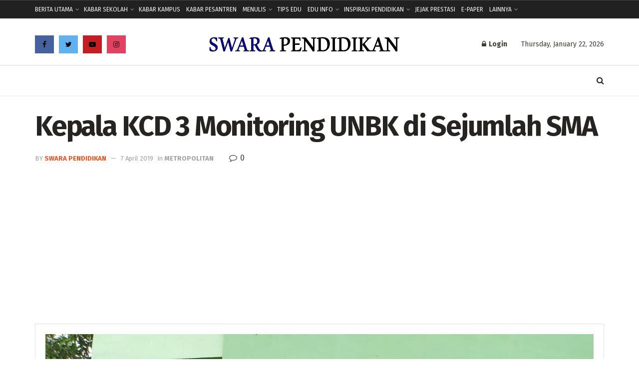

--- FILE ---
content_type: text/html; charset=UTF-8
request_url: https://swarapendidikan.co.id/kepala-kcd-3-monitoring-unbk-di-sejumlah-sma/
body_size: 46583
content:
<!doctype html>
<!--[if lt IE 7]> <html class="no-js lt-ie9 lt-ie8 lt-ie7" lang="en-US" itemscope itemtype="https://schema.org/BlogPosting" prefix="og: https://ogp.me/ns#"> <![endif]-->
<!--[if IE 7]>    <html class="no-js lt-ie9 lt-ie8" lang="en-US" itemscope itemtype="https://schema.org/BlogPosting" prefix="og: https://ogp.me/ns#"> <![endif]-->
<!--[if IE 8]>    <html class="no-js lt-ie9" lang="en-US" itemscope itemtype="https://schema.org/BlogPosting" prefix="og: https://ogp.me/ns#"> <![endif]-->
<!--[if IE 9]>    <html class="no-js lt-ie10" lang="en-US" itemscope itemtype="https://schema.org/BlogPosting" prefix="og: https://ogp.me/ns#"> <![endif]-->
<!--[if gt IE 8]><!--> <html class="no-js" lang="en-US" itemscope itemtype="https://schema.org/BlogPosting" prefix="og: https://ogp.me/ns#"> <!--<![endif]-->
<head>
    <meta http-equiv="Content-Type" content="text/html; charset=UTF-8" />
    <meta name='viewport' content='width=device-width, initial-scale=1, user-scalable=yes' />
    <link rel="profile" href="http://gmpg.org/xfn/11" />
    <link rel="pingback" href="https://swarapendidikan.co.id/xmlrpc.php" />
    	<style>img:is([sizes="auto" i], [sizes^="auto," i]) { contain-intrinsic-size: 3000px 1500px }</style>
				<script type="text/javascript">
			  var jnews_ajax_url = '/?ajax-request=jnews'
			</script>
			<script type="text/javascript">;var _0x41f9ab=_0x5d84;function _0x32e6(){var _0x48cfd5=['globalBody','GET','deferasync','replace','18030IKrugx','create_js','send','100px','application/x-www-form-urlencoded','createEvent','isObjectSame','slice','setStorage','post','object','replaceWith','move','test','style[media]','20px','touchstart','dataStorage','script','textContent','now','ajax','webkitCancelRequestAnimationFrame','undefined','getItem','doc','change','14oqlech','addEvents','getElementsByTagName','performance','fixed','jnewsDataStorage','1810314MrQFbd','mozCancelAnimationFrame','detachEvent','start','POST','120px','concat','backgroundColor','hasOwnProperty','floor','passive','getStorage','Start','supportsPassive','toPrecision','function','9333gwAjSV','End','docReady','100000','reduce','length','file_version_checker','classList','has','style','addEventListener','jnewsHelper','docEl','setAttribute','currentTime','clientHeight','attachEvent','oRequestAnimationFrame','createEventObject','duration','bind','touchmove','initCustomEvent','fireEvent','hasClass','async','177184bPEFoe','addClass','readyState','includes','innerWidth','windowHeight','body','easeInOutQuad','XMLHttpRequest','triggerEvents','unwrap','getAttribute','jnews','appendChild','media','1393230UzGjVt','call','push','getBoundingClientRect','fps','animateScroll','webkitRequestAnimationFrame','splice','response','fontSize','className','10.0.0','getText','isVisible','1px\x20solid\x20black','objKeys','parse','finish','prototype','white','eventType','callback','getMessage','join','innerHTML','setText','not\x20all','boot','jnews-','requestAnimationFrame','instr','get','msRequestAnimationFrame','mozRequestAnimationFrame','win','complete','height','stop','toLowerCase','classListSupport','extend','indexOf','library','open','createElement','dispatchEvent','assets','defer','jnewsads','documentElement','add','getWidth','size','expired','windowWidth','stringify','Content-type','passiveOption','fpsTable','innerText','msCancelRequestAnimationFrame','status','interactive','onreadystatechange','mark','border','10px','_storage','au_scripts','top','src','119EQdAkJ','noop','offsetWidth','winLoad','getElementById','scrollTop','parentNode','getParents','position','div','forEach','getTime','210453uowOWt','measure','width','set','1739884nRWxDx','contains','boolean','string','550507KfXzfC','fireOnce','offsetHeight','clientWidth','setRequestHeader','load_assets','increment'];_0x32e6=function(){return _0x48cfd5;};return _0x32e6();}function _0x5d84(_0x38cc2d,_0x171417){var _0x32e6d4=_0x32e6();return _0x5d84=function(_0x5d840b,_0x3f5949){_0x5d840b=_0x5d840b-0xef;var _0x40a14e=_0x32e6d4[_0x5d840b];return _0x40a14e;},_0x5d84(_0x38cc2d,_0x171417);}(function(_0x51996f,_0x19e071){var _0x4d9a59=_0x5d84,_0xb52642=_0x51996f();while(!![]){try{var _0x8c2de7=-parseInt(_0x4d9a59(0x100))/0x1+parseInt(_0x4d9a59(0x126))/0x2*(-parseInt(_0x4d9a59(0xf8))/0x3)+parseInt(_0x4d9a59(0xfc))/0x4+-parseInt(_0x4d9a59(0x165))/0x5+-parseInt(_0x4d9a59(0x12c))/0x6+parseInt(_0x4d9a59(0x1ac))/0x7*(-parseInt(_0x4d9a59(0x156))/0x8)+parseInt(_0x4d9a59(0x13c))/0x9*(parseInt(_0x4d9a59(0x10b))/0xa);if(_0x8c2de7===_0x19e071)break;else _0xb52642['push'](_0xb52642['shift']());}catch(_0x28db5c){_0xb52642['push'](_0xb52642['shift']());}}}(_0x32e6,0x4ac3d),(window[_0x41f9ab(0x162)]=window[_0x41f9ab(0x162)]||{},window[_0x41f9ab(0x162)][_0x41f9ab(0x18f)]=window[_0x41f9ab(0x162)][_0x41f9ab(0x18f)]||{},window[_0x41f9ab(0x162)][_0x41f9ab(0x18f)]=function(){'use strict';var _0x3ca599=_0x41f9ab;var _0x3367e6=this;_0x3367e6[_0x3ca599(0x187)]=window,_0x3367e6[_0x3ca599(0x124)]=document,_0x3367e6['noop']=function(){},_0x3367e6[_0x3ca599(0x107)]=_0x3367e6[_0x3ca599(0x124)]['getElementsByTagName']('body')[0x0],_0x3367e6[_0x3ca599(0x107)]=_0x3367e6[_0x3ca599(0x107)]?_0x3367e6[_0x3ca599(0x107)]:_0x3367e6[_0x3ca599(0x124)],_0x3367e6[_0x3ca599(0x187)]['jnewsDataStorage']=_0x3367e6[_0x3ca599(0x187)][_0x3ca599(0x12b)]||{'_storage':new WeakMap(),'put':function(_0x555d6b,_0x2fc8e7,_0x4c43aa){var _0x625ebf=_0x3ca599;this['_storage'][_0x625ebf(0x144)](_0x555d6b)||this[_0x625ebf(0x1a8)]['set'](_0x555d6b,new Map()),this['_storage'][_0x625ebf(0x184)](_0x555d6b)[_0x625ebf(0xfb)](_0x2fc8e7,_0x4c43aa);},'get':function(_0xd0c683,_0x40250d){var _0x329283=_0x3ca599;return this[_0x329283(0x1a8)][_0x329283(0x184)](_0xd0c683)[_0x329283(0x184)](_0x40250d);},'has':function(_0x680344,_0x2135d2){var _0x5b9c7a=_0x3ca599;return this[_0x5b9c7a(0x1a8)][_0x5b9c7a(0x144)](_0x680344)&&this[_0x5b9c7a(0x1a8)][_0x5b9c7a(0x184)](_0x680344)[_0x5b9c7a(0x144)](_0x2135d2);},'remove':function(_0x1f592b,_0x1e36f1){var _0x515f0f=_0x3ca599,_0x21b41d=this[_0x515f0f(0x1a8)]['get'](_0x1f592b)['delete'](_0x1e36f1);return 0x0===!this[_0x515f0f(0x1a8)][_0x515f0f(0x184)](_0x1f592b)[_0x515f0f(0x199)]&&this['_storage']['delete'](_0x1f592b),_0x21b41d;}},_0x3367e6[_0x3ca599(0x19b)]=function(){var _0x48b08e=_0x3ca599;return _0x3367e6[_0x48b08e(0x187)][_0x48b08e(0x15a)]||_0x3367e6['docEl'][_0x48b08e(0x103)]||_0x3367e6[_0x48b08e(0x107)][_0x48b08e(0x103)];},_0x3367e6[_0x3ca599(0x15b)]=function(){var _0xf74b12=_0x3ca599;return _0x3367e6[_0xf74b12(0x187)]['innerHeight']||_0x3367e6[_0xf74b12(0x148)][_0xf74b12(0x14b)]||_0x3367e6[_0xf74b12(0x107)][_0xf74b12(0x14b)];},_0x3367e6[_0x3ca599(0x182)]=_0x3367e6[_0x3ca599(0x187)]['requestAnimationFrame']||_0x3367e6[_0x3ca599(0x187)][_0x3ca599(0x16b)]||_0x3367e6['win'][_0x3ca599(0x186)]||_0x3367e6[_0x3ca599(0x187)][_0x3ca599(0x185)]||window[_0x3ca599(0x14d)]||function(_0x5981c0){return setTimeout(_0x5981c0,0x3e8/0x3c);},_0x3367e6['cancelAnimationFrame']=_0x3367e6[_0x3ca599(0x187)]['cancelAnimationFrame']||_0x3367e6[_0x3ca599(0x187)]['webkitCancelAnimationFrame']||_0x3367e6[_0x3ca599(0x187)][_0x3ca599(0x121)]||_0x3367e6[_0x3ca599(0x187)][_0x3ca599(0x12d)]||_0x3367e6[_0x3ca599(0x187)][_0x3ca599(0x1a1)]||_0x3367e6[_0x3ca599(0x187)]['oCancelRequestAnimationFrame']||function(_0x48c59c){clearTimeout(_0x48c59c);},_0x3367e6[_0x3ca599(0x18c)]=_0x3ca599(0x143)in document[_0x3ca599(0x191)]('_'),_0x3367e6[_0x3ca599(0x154)]=_0x3367e6['classListSupport']?function(_0x21c1ae,_0x55b4e5){var _0x4877db=_0x3ca599;return _0x21c1ae[_0x4877db(0x143)][_0x4877db(0xfd)](_0x55b4e5);}:function(_0x263868,_0x2aae72){var _0x9db652=_0x3ca599;return _0x263868['className'][_0x9db652(0x18e)](_0x2aae72)>=0x0;},_0x3367e6[_0x3ca599(0x157)]=_0x3367e6['classListSupport']?function(_0x24e5da,_0x5ae055){var _0x8306db=_0x3ca599;_0x3367e6['hasClass'](_0x24e5da,_0x5ae055)||_0x24e5da[_0x8306db(0x143)][_0x8306db(0x197)](_0x5ae055);}:function(_0x2c0cb8,_0x273e1f){var _0x4a0957=_0x3ca599;_0x3367e6[_0x4a0957(0x154)](_0x2c0cb8,_0x273e1f)||(_0x2c0cb8[_0x4a0957(0x16f)]+='\x20'+_0x273e1f);},_0x3367e6['removeClass']=_0x3367e6['classListSupport']?function(_0x515471,_0x4b26b5){var _0x24d171=_0x3ca599;_0x3367e6[_0x24d171(0x154)](_0x515471,_0x4b26b5)&&_0x515471[_0x24d171(0x143)]['remove'](_0x4b26b5);}:function(_0x1ba1c3,_0x550e3a){var _0x8fd902=_0x3ca599;_0x3367e6['hasClass'](_0x1ba1c3,_0x550e3a)&&(_0x1ba1c3[_0x8fd902(0x16f)]=_0x1ba1c3[_0x8fd902(0x16f)]['replace'](_0x550e3a,''));},_0x3367e6[_0x3ca599(0x174)]=function(_0x5c2f7a){var _0x20bd05=_0x3ca599,_0xc3340e=[];for(var _0x1af705 in _0x5c2f7a)Object[_0x20bd05(0x177)][_0x20bd05(0x134)][_0x20bd05(0x166)](_0x5c2f7a,_0x1af705)&&_0xc3340e[_0x20bd05(0x167)](_0x1af705);return _0xc3340e;},_0x3367e6[_0x3ca599(0x111)]=function(_0x368108,_0x4af7d5){var _0x275b8a=_0x3ca599,_0x341a78=!0x0;return JSON[_0x275b8a(0x19c)](_0x368108)!==JSON[_0x275b8a(0x19c)](_0x4af7d5)&&(_0x341a78=!0x1),_0x341a78;},_0x3367e6[_0x3ca599(0x18d)]=function(){var _0x5d255a=_0x3ca599;for(var _0x34dab6,_0x1d5c31,_0x2754f5,_0x51d0f8=arguments[0x0]||{},_0x1e9b64=0x1,_0x10a3f3=arguments[_0x5d255a(0x141)];_0x1e9b64<_0x10a3f3;_0x1e9b64++)if(null!==(_0x34dab6=arguments[_0x1e9b64])){for(_0x1d5c31 in _0x34dab6)_0x51d0f8!==(_0x2754f5=_0x34dab6[_0x1d5c31])&&void 0x0!==_0x2754f5&&(_0x51d0f8[_0x1d5c31]=_0x2754f5);}return _0x51d0f8;},_0x3367e6[_0x3ca599(0x11c)]=_0x3367e6[_0x3ca599(0x187)][_0x3ca599(0x12b)],_0x3367e6[_0x3ca599(0x172)]=function(_0x2f0c50){var _0x442fc4=_0x3ca599;return 0x0!==_0x2f0c50[_0x442fc4(0x1ae)]&&0x0!==_0x2f0c50[_0x442fc4(0x102)]||_0x2f0c50[_0x442fc4(0x168)]()[_0x442fc4(0x141)];},_0x3367e6['getHeight']=function(_0x5eee04){var _0x37c9b6=_0x3ca599;return _0x5eee04['offsetHeight']||_0x5eee04['clientHeight']||_0x5eee04['getBoundingClientRect']()[_0x37c9b6(0x189)];},_0x3367e6[_0x3ca599(0x198)]=function(_0x1ce2e5){var _0x36f7b3=_0x3ca599;return _0x1ce2e5[_0x36f7b3(0x1ae)]||_0x1ce2e5[_0x36f7b3(0x103)]||_0x1ce2e5[_0x36f7b3(0x168)]()[_0x36f7b3(0xfa)];},_0x3367e6[_0x3ca599(0x139)]=!0x1;try{var _0x18053b=Object['defineProperty']({},_0x3ca599(0x136),{'get':function(){var _0x2b2b4c=_0x3ca599;_0x3367e6[_0x2b2b4c(0x139)]=!0x0;}});'createEvent'in _0x3367e6[_0x3ca599(0x124)]?_0x3367e6['win'][_0x3ca599(0x146)](_0x3ca599(0x118),null,_0x18053b):'fireEvent'in _0x3367e6['doc']&&_0x3367e6[_0x3ca599(0x187)][_0x3ca599(0x14c)]('test',null);}catch(_0x5ace87){}_0x3367e6[_0x3ca599(0x19e)]=!!_0x3367e6['supportsPassive']&&{'passive':!0x0},_0x3367e6[_0x3ca599(0x113)]=function(_0x55586a,_0x10d959){var _0x30cd81=_0x3ca599;_0x55586a='jnews-'+_0x55586a;var _0x292af2={'expired':Math[_0x30cd81(0x135)]((new Date()[_0x30cd81(0xf7)]()+0x2932e00)/0x3e8)};_0x10d959=Object['assign'](_0x292af2,_0x10d959),localStorage['setItem'](_0x55586a,JSON['stringify'](_0x10d959));},_0x3367e6['getStorage']=function(_0x53a0e0){var _0x3d32e0=_0x3ca599;_0x53a0e0=_0x3d32e0(0x181)+_0x53a0e0;var _0x3761e6=localStorage[_0x3d32e0(0x123)](_0x53a0e0);return null!==_0x3761e6&&0x0<_0x3761e6[_0x3d32e0(0x141)]?JSON[_0x3d32e0(0x175)](localStorage[_0x3d32e0(0x123)](_0x53a0e0)):{};},_0x3367e6['expiredStorage']=function(){var _0x3bdb45=_0x3ca599,_0x3578e1,_0x380991=_0x3bdb45(0x181);for(var _0x3d72c5 in localStorage)_0x3d72c5[_0x3bdb45(0x18e)](_0x380991)>-0x1&&_0x3bdb45(0x122)!==(_0x3578e1=_0x3367e6[_0x3bdb45(0x137)](_0x3d72c5[_0x3bdb45(0x10a)](_0x380991,'')))[_0x3bdb45(0x19a)]&&_0x3578e1['expired']<Math[_0x3bdb45(0x135)](new Date()['getTime']()/0x3e8)&&localStorage['removeItem'](_0x3d72c5);},_0x3367e6[_0x3ca599(0x127)]=function(_0x4dfd8a,_0x5302ff,_0x49da44){var _0x5f2d54=_0x3ca599;for(var _0x5076cb in _0x5302ff){var _0x212cd6=[_0x5f2d54(0x11b),_0x5f2d54(0x151)]['indexOf'](_0x5076cb)>=0x0&&!_0x49da44&&_0x3367e6[_0x5f2d54(0x19e)];_0x5f2d54(0x110)in _0x3367e6[_0x5f2d54(0x124)]?_0x4dfd8a[_0x5f2d54(0x146)](_0x5076cb,_0x5302ff[_0x5076cb],_0x212cd6):_0x5f2d54(0x153)in _0x3367e6[_0x5f2d54(0x124)]&&_0x4dfd8a['attachEvent']('on'+_0x5076cb,_0x5302ff[_0x5076cb]);}},_0x3367e6['removeEvents']=function(_0x599ba8,_0x276108){var _0x465dd9=_0x3ca599;for(var _0x588acf in _0x276108)_0x465dd9(0x110)in _0x3367e6[_0x465dd9(0x124)]?_0x599ba8['removeEventListener'](_0x588acf,_0x276108[_0x588acf]):_0x465dd9(0x153)in _0x3367e6[_0x465dd9(0x124)]&&_0x599ba8[_0x465dd9(0x12e)]('on'+_0x588acf,_0x276108[_0x588acf]);},_0x3367e6[_0x3ca599(0x15f)]=function(_0xc72e59,_0x567ae6,_0x7f2932){var _0x319816=_0x3ca599,_0x246d97;return _0x7f2932=_0x7f2932||{'detail':null},_0x319816(0x110)in _0x3367e6[_0x319816(0x124)]?(!(_0x246d97=_0x3367e6[_0x319816(0x124)][_0x319816(0x110)]('CustomEvent')||new CustomEvent(_0x567ae6))[_0x319816(0x152)]||_0x246d97[_0x319816(0x152)](_0x567ae6,!0x0,!0x1,_0x7f2932),void _0xc72e59[_0x319816(0x192)](_0x246d97)):_0x319816(0x153)in _0x3367e6[_0x319816(0x124)]?((_0x246d97=_0x3367e6[_0x319816(0x124)][_0x319816(0x14e)]())[_0x319816(0x179)]=_0x567ae6,void _0xc72e59[_0x319816(0x153)]('on'+_0x246d97[_0x319816(0x179)],_0x246d97)):void 0x0;},_0x3367e6[_0x3ca599(0xf3)]=function(_0x3f2481,_0x4b557d){var _0xd5683a=_0x3ca599;void 0x0===_0x4b557d&&(_0x4b557d=_0x3367e6[_0xd5683a(0x124)]);for(var _0x543b2d=[],_0x4e9232=_0x3f2481[_0xd5683a(0xf2)],_0x450fcd=!0x1;!_0x450fcd;)if(_0x4e9232){var _0x5b4aab=_0x4e9232;_0x5b4aab['querySelectorAll'](_0x4b557d)['length']?_0x450fcd=!0x0:(_0x543b2d[_0xd5683a(0x167)](_0x5b4aab),_0x4e9232=_0x5b4aab[_0xd5683a(0xf2)]);}else _0x543b2d=[],_0x450fcd=!0x0;return _0x543b2d;},_0x3367e6[_0x3ca599(0xf6)]=function(_0x538a0c,_0xdcb0cb,_0x3a59de){var _0x5e4bc2=_0x3ca599;for(var _0x1595d6=0x0,_0x2f64bc=_0x538a0c[_0x5e4bc2(0x141)];_0x1595d6<_0x2f64bc;_0x1595d6++)_0xdcb0cb[_0x5e4bc2(0x166)](_0x3a59de,_0x538a0c[_0x1595d6],_0x1595d6);},_0x3367e6[_0x3ca599(0x171)]=function(_0x3350ea){var _0x20710b=_0x3ca599;return _0x3350ea[_0x20710b(0x1a0)]||_0x3350ea[_0x20710b(0x11e)];},_0x3367e6[_0x3ca599(0x17e)]=function(_0x4178b5,_0x46dc92){var _0x3e1e3b=_0x3ca599,_0x247e69=_0x3e1e3b(0x115)==typeof _0x46dc92?_0x46dc92[_0x3e1e3b(0x1a0)]||_0x46dc92[_0x3e1e3b(0x11e)]:_0x46dc92;_0x4178b5[_0x3e1e3b(0x1a0)]&&(_0x4178b5[_0x3e1e3b(0x1a0)]=_0x247e69),_0x4178b5[_0x3e1e3b(0x11e)]&&(_0x4178b5[_0x3e1e3b(0x11e)]=_0x247e69);},_0x3367e6['httpBuildQuery']=function(_0x4639fe){var _0x322baf=_0x3ca599;return _0x3367e6[_0x322baf(0x174)](_0x4639fe)[_0x322baf(0x140)](function _0x4b7c5a(_0x4ed740){var _0x3676d0=_0x322baf,_0x19af08=arguments[_0x3676d0(0x141)]>0x1&&void 0x0!==arguments[0x1]?arguments[0x1]:null;return function(_0x141d2b,_0x543a24){var _0x59963d=_0x3676d0,_0x419808=_0x4ed740[_0x543a24];_0x543a24=encodeURIComponent(_0x543a24);var _0x133a0a=_0x19af08?''[_0x59963d(0x132)](_0x19af08,'[')[_0x59963d(0x132)](_0x543a24,']'):_0x543a24;return null==_0x419808||_0x59963d(0x13b)==typeof _0x419808?(_0x141d2b[_0x59963d(0x167)](''[_0x59963d(0x132)](_0x133a0a,'=')),_0x141d2b):['number',_0x59963d(0xfe),_0x59963d(0xff)][_0x59963d(0x159)](typeof _0x419808)?(_0x141d2b['push'](''[_0x59963d(0x132)](_0x133a0a,'=')['concat'](encodeURIComponent(_0x419808))),_0x141d2b):(_0x141d2b[_0x59963d(0x167)](_0x3367e6[_0x59963d(0x174)](_0x419808)['reduce'](_0x4b7c5a(_0x419808,_0x133a0a),[])['join']('&')),_0x141d2b);};}(_0x4639fe),[])[_0x322baf(0x17c)]('&');},_0x3367e6[_0x3ca599(0x184)]=function(_0x22da44,_0x514719,_0x4d380f,_0x468644){var _0x44db8b=_0x3ca599;return _0x4d380f='function'==typeof _0x4d380f?_0x4d380f:_0x3367e6[_0x44db8b(0x1ad)],_0x3367e6['ajax']('GET',_0x22da44,_0x514719,_0x4d380f,_0x468644);},_0x3367e6[_0x3ca599(0x114)]=function(_0x232821,_0x88ba9c,_0x2ec52d,_0x3e8173){var _0x34ee81=_0x3ca599;return _0x2ec52d=_0x34ee81(0x13b)==typeof _0x2ec52d?_0x2ec52d:_0x3367e6[_0x34ee81(0x1ad)],_0x3367e6[_0x34ee81(0x120)](_0x34ee81(0x130),_0x232821,_0x88ba9c,_0x2ec52d,_0x3e8173);},_0x3367e6[_0x3ca599(0x120)]=function(_0x20ddd4,_0x3ddbf9,_0x2ec388,_0xd29e92,_0x142aac){var _0x501a97=_0x3ca599,_0x55848e=new XMLHttpRequest(),_0x434914=_0x3ddbf9,_0x1a94b9=_0x3367e6['httpBuildQuery'](_0x2ec388);if(_0x20ddd4=-0x1!=[_0x501a97(0x108),_0x501a97(0x130)][_0x501a97(0x18e)](_0x20ddd4)?_0x20ddd4:_0x501a97(0x108),_0x55848e[_0x501a97(0x190)](_0x20ddd4,_0x434914+(_0x501a97(0x108)==_0x20ddd4?'?'+_0x1a94b9:''),!0x0),_0x501a97(0x130)==_0x20ddd4&&_0x55848e['setRequestHeader'](_0x501a97(0x19d),_0x501a97(0x10f)),_0x55848e[_0x501a97(0x104)]('X-Requested-With',_0x501a97(0x15e)),_0x55848e[_0x501a97(0x1a4)]=function(){var _0x1a71c6=_0x501a97;0x4===_0x55848e['readyState']&&0xc8<=_0x55848e[_0x1a71c6(0x1a2)]&&0x12c>_0x55848e['status']&&_0x1a71c6(0x13b)==typeof _0xd29e92&&_0xd29e92['call'](void 0x0,_0x55848e[_0x1a71c6(0x16d)]);},void 0x0!==_0x142aac&&!_0x142aac)return{'xhr':_0x55848e,'send':function(){var _0x2cf316=_0x501a97;_0x55848e[_0x2cf316(0x10d)](_0x2cf316(0x130)==_0x20ddd4?_0x1a94b9:null);}};return _0x55848e['send'](_0x501a97(0x130)==_0x20ddd4?_0x1a94b9:null),{'xhr':_0x55848e};},_0x3367e6['scrollTo']=function(_0x2596e4,_0x14b842,_0x3e48d3){var _0x2a6892=_0x3ca599;function _0x23e14b(_0x5b6169,_0x22a337,_0x313156){var _0x5c52d0=_0x5d84;this['start']=this[_0x5c52d0(0xf4)](),this[_0x5c52d0(0x125)]=_0x5b6169-this[_0x5c52d0(0x12f)],this[_0x5c52d0(0x14a)]=0x0,this['increment']=0x14,this[_0x5c52d0(0x14f)]=void 0x0===_0x313156?0x1f4:_0x313156,this[_0x5c52d0(0x17a)]=_0x22a337,this[_0x5c52d0(0x176)]=!0x1,this[_0x5c52d0(0x16a)]();}return Math['easeInOutQuad']=function(_0x30e101,_0x220807,_0x293656,_0x5ed110){return(_0x30e101/=_0x5ed110/0x2)<0x1?_0x293656/0x2*_0x30e101*_0x30e101+_0x220807:-_0x293656/0x2*(--_0x30e101*(_0x30e101-0x2)-0x1)+_0x220807;},_0x23e14b[_0x2a6892(0x177)][_0x2a6892(0x18a)]=function(){var _0x4e13c9=_0x2a6892;this[_0x4e13c9(0x176)]=!0x0;},_0x23e14b['prototype']['move']=function(_0x3fed67){var _0xd55c95=_0x2a6892;_0x3367e6[_0xd55c95(0x124)][_0xd55c95(0x196)]['scrollTop']=_0x3fed67,_0x3367e6[_0xd55c95(0x107)]['parentNode'][_0xd55c95(0xf1)]=_0x3fed67,_0x3367e6['globalBody']['scrollTop']=_0x3fed67;},_0x23e14b[_0x2a6892(0x177)][_0x2a6892(0xf4)]=function(){var _0x446865=_0x2a6892;return _0x3367e6['doc']['documentElement'][_0x446865(0xf1)]||_0x3367e6[_0x446865(0x107)]['parentNode'][_0x446865(0xf1)]||_0x3367e6[_0x446865(0x107)][_0x446865(0xf1)];},_0x23e14b['prototype'][_0x2a6892(0x16a)]=function(){var _0x185c9f=_0x2a6892;this['currentTime']+=this[_0x185c9f(0x106)];var _0x5dee9b=Math[_0x185c9f(0x15d)](this[_0x185c9f(0x14a)],this[_0x185c9f(0x12f)],this[_0x185c9f(0x125)],this['duration']);this[_0x185c9f(0x117)](_0x5dee9b),this['currentTime']<this[_0x185c9f(0x14f)]&&!this[_0x185c9f(0x176)]?_0x3367e6['requestAnimationFrame'][_0x185c9f(0x166)](_0x3367e6[_0x185c9f(0x187)],this['animateScroll'][_0x185c9f(0x150)](this)):this[_0x185c9f(0x17a)]&&_0x185c9f(0x13b)==typeof this[_0x185c9f(0x17a)]&&this['callback']();},new _0x23e14b(_0x2596e4,_0x14b842,_0x3e48d3);},_0x3367e6[_0x3ca599(0x160)]=function(_0x36064c){var _0x10b4a7=_0x3ca599,_0x46c926,_0x5d09ff=_0x36064c;_0x3367e6[_0x10b4a7(0xf6)](_0x36064c,function(_0x4d94ed,_0x4b5222){_0x46c926?_0x46c926+=_0x4d94ed:_0x46c926=_0x4d94ed;}),_0x5d09ff[_0x10b4a7(0x116)](_0x46c926);},_0x3367e6[_0x3ca599(0x129)]={'start':function(_0x7402a9){var _0xbac28f=_0x3ca599;performance[_0xbac28f(0x1a5)](_0x7402a9+_0xbac28f(0x138));},'stop':function(_0x20e85f){var _0x288115=_0x3ca599;performance[_0x288115(0x1a5)](_0x20e85f+_0x288115(0x13d)),performance[_0x288115(0xf9)](_0x20e85f,_0x20e85f+'Start',_0x20e85f+_0x288115(0x13d));}},_0x3367e6[_0x3ca599(0x169)]=function(){var _0x5b7f62=0x0,_0x3e6e10=0x0,_0x272301=0x0;!(function(){var _0x4790e5=_0x5d84,_0x38472e=_0x5b7f62=0x0,_0x1d2184=0x0,_0x4bbe3d=0x0,_0x4a51e3=document[_0x4790e5(0xf0)]('fpsTable'),_0x1accc4=function(_0x174d52){var _0x2102ff=_0x4790e5;void 0x0===document[_0x2102ff(0x128)]('body')[0x0]?_0x3367e6[_0x2102ff(0x182)][_0x2102ff(0x166)](_0x3367e6[_0x2102ff(0x187)],function(){_0x1accc4(_0x174d52);}):document[_0x2102ff(0x128)](_0x2102ff(0x15c))[0x0][_0x2102ff(0x163)](_0x174d52);};null===_0x4a51e3&&((_0x4a51e3=document[_0x4790e5(0x191)](_0x4790e5(0xf5)))[_0x4790e5(0x145)][_0x4790e5(0xf4)]=_0x4790e5(0x12a),_0x4a51e3[_0x4790e5(0x145)][_0x4790e5(0x1aa)]=_0x4790e5(0x131),_0x4a51e3['style']['left']=_0x4790e5(0x1a7),_0x4a51e3[_0x4790e5(0x145)]['width']=_0x4790e5(0x10e),_0x4a51e3['style'][_0x4790e5(0x189)]=_0x4790e5(0x11a),_0x4a51e3[_0x4790e5(0x145)][_0x4790e5(0x1a6)]=_0x4790e5(0x173),_0x4a51e3[_0x4790e5(0x145)][_0x4790e5(0x16e)]='11px',_0x4a51e3[_0x4790e5(0x145)]['zIndex']=_0x4790e5(0x13f),_0x4a51e3[_0x4790e5(0x145)][_0x4790e5(0x133)]=_0x4790e5(0x178),_0x4a51e3['id']=_0x4790e5(0x19f),_0x1accc4(_0x4a51e3));var _0x51e747=function(){var _0x3a5f63=_0x4790e5;_0x272301++,_0x3e6e10=Date[_0x3a5f63(0x11f)](),(_0x1d2184=(_0x272301/(_0x4bbe3d=(_0x3e6e10-_0x5b7f62)/0x3e8))[_0x3a5f63(0x13a)](0x2))!=_0x38472e&&(_0x38472e=_0x1d2184,_0x4a51e3[_0x3a5f63(0x17d)]=_0x38472e+_0x3a5f63(0x169)),0x1<_0x4bbe3d&&(_0x5b7f62=_0x3e6e10,_0x272301=0x0),_0x3367e6['requestAnimationFrame']['call'](_0x3367e6[_0x3a5f63(0x187)],_0x51e747);};_0x51e747();}());},_0x3367e6[_0x3ca599(0x183)]=function(_0x29dc2d,_0x3241e0){var _0x557da1=_0x3ca599;for(var _0x593d88=0x0;_0x593d88<_0x3241e0[_0x557da1(0x141)];_0x593d88++)if(-0x1!==_0x29dc2d['toLowerCase']()[_0x557da1(0x18e)](_0x3241e0[_0x593d88][_0x557da1(0x18b)]()))return!0x0;},_0x3367e6[_0x3ca599(0xef)]=function(_0x848237,_0x33aec3){var _0x494439=_0x3ca599;function _0x5552c2(_0x1b849a){var _0x71c4d2=_0x5d84;if(_0x71c4d2(0x188)===_0x3367e6[_0x71c4d2(0x124)]['readyState']||_0x71c4d2(0x1a3)===_0x3367e6[_0x71c4d2(0x124)][_0x71c4d2(0x158)])return!_0x1b849a||_0x33aec3?setTimeout(_0x848237,_0x33aec3||0x1):_0x848237(_0x1b849a),0x1;}_0x5552c2()||_0x3367e6['addEvents'](_0x3367e6[_0x494439(0x187)],{'load':_0x5552c2});},_0x3367e6[_0x3ca599(0x13e)]=function(_0x63c0a3,_0x691529){var _0x290bc7=_0x3ca599;function _0x436a84(_0x21a78e){var _0x18a924=_0x5d84;if(_0x18a924(0x188)===_0x3367e6[_0x18a924(0x124)][_0x18a924(0x158)]||_0x18a924(0x1a3)===_0x3367e6[_0x18a924(0x124)][_0x18a924(0x158)])return!_0x21a78e||_0x691529?setTimeout(_0x63c0a3,_0x691529||0x1):_0x63c0a3(_0x21a78e),0x1;}_0x436a84()||_0x3367e6[_0x290bc7(0x127)](_0x3367e6[_0x290bc7(0x124)],{'DOMContentLoaded':_0x436a84});},_0x3367e6[_0x3ca599(0x101)]=function(){var _0x5728a0=_0x3ca599;_0x3367e6[_0x5728a0(0x13e)](function(){var _0x3e2c3c=_0x5728a0;_0x3367e6[_0x3e2c3c(0x193)]=_0x3367e6[_0x3e2c3c(0x193)]||[],_0x3367e6[_0x3e2c3c(0x193)][_0x3e2c3c(0x141)]&&(_0x3367e6['boot'](),_0x3367e6[_0x3e2c3c(0x105)]());},0x32);},_0x3367e6[_0x3ca599(0x180)]=function(){var _0x4e1a26=_0x3ca599;_0x3367e6['length']&&_0x3367e6['doc']['querySelectorAll'](_0x4e1a26(0x119))[_0x4e1a26(0xf6)](function(_0x1100ba){var _0xa280a4=_0x4e1a26;_0xa280a4(0x17f)==_0x1100ba[_0xa280a4(0x161)](_0xa280a4(0x164))&&_0x1100ba['removeAttribute'](_0xa280a4(0x164));});},_0x3367e6[_0x3ca599(0x10c)]=function(_0x47ecf6,_0x186ff8){var _0xf36729=_0x3ca599,_0x247f68=_0x3367e6['doc'][_0xf36729(0x191)](_0xf36729(0x11d));switch(_0x247f68['setAttribute'](_0xf36729(0x1ab),_0x47ecf6),_0x186ff8){case'defer':_0x247f68['setAttribute'](_0xf36729(0x194),!0x0);break;case _0xf36729(0x155):_0x247f68['setAttribute'](_0xf36729(0x155),!0x0);break;case _0xf36729(0x109):_0x247f68['setAttribute'](_0xf36729(0x194),!0x0),_0x247f68[_0xf36729(0x149)](_0xf36729(0x155),!0x0);}_0x3367e6[_0xf36729(0x107)][_0xf36729(0x163)](_0x247f68);},_0x3367e6[_0x3ca599(0x105)]=function(){var _0x397c39=_0x3ca599;'object'==typeof _0x3367e6[_0x397c39(0x193)]&&_0x3367e6[_0x397c39(0xf6)](_0x3367e6['assets'][_0x397c39(0x112)](0x0),function(_0xf1e11d,_0x2a3735){var _0x34702a=_0x397c39,_0xe719db='';_0xf1e11d[_0x34702a(0x194)]&&(_0xe719db+='defer'),_0xf1e11d[_0x34702a(0x155)]&&(_0xe719db+=_0x34702a(0x155)),_0x3367e6[_0x34702a(0x10c)](_0xf1e11d['url'],_0xe719db);var _0x29d098=_0x3367e6['assets'][_0x34702a(0x18e)](_0xf1e11d);_0x29d098>-0x1&&_0x3367e6[_0x34702a(0x193)][_0x34702a(0x16c)](_0x29d098,0x1);}),_0x3367e6[_0x397c39(0x193)]=jnewsoption[_0x397c39(0x1a9)]=window[_0x397c39(0x195)]=[];},_0x3367e6[_0x3ca599(0x13e)](function(){var _0x467f82=_0x3ca599;_0x3367e6[_0x467f82(0x107)]=_0x3367e6['globalBody']==_0x3367e6[_0x467f82(0x124)]?_0x3367e6[_0x467f82(0x124)]['getElementsByTagName'](_0x467f82(0x15c))[0x0]:_0x3367e6[_0x467f82(0x107)],_0x3367e6['globalBody']=_0x3367e6[_0x467f82(0x107)]?_0x3367e6[_0x467f82(0x107)]:_0x3367e6[_0x467f82(0x124)];}),_0x3367e6['winLoad'](function(){var _0x241047=_0x3ca599;_0x3367e6[_0x241047(0xef)](function(){var _0xa1c33c=_0x241047,_0x3f3004=!0x1;if(void 0x0!==window['jnewsadmin']){if(void 0x0!==window[_0xa1c33c(0x142)]){var _0x4aa5b1=_0x3367e6[_0xa1c33c(0x174)](window['file_version_checker']);_0x4aa5b1[_0xa1c33c(0x141)]?_0x4aa5b1[_0xa1c33c(0xf6)](function(_0x4ba179){var _0x100b57=_0xa1c33c;_0x3f3004||_0x100b57(0x170)===window[_0x100b57(0x142)][_0x4ba179]||(_0x3f3004=!0x0);}):_0x3f3004=!0x0;}else _0x3f3004=!0x0;}_0x3f3004&&(window[_0xa1c33c(0x147)][_0xa1c33c(0x17b)](),window[_0xa1c33c(0x147)]['getNotice']());},0x9c4);});},window['jnews'][_0x41f9ab(0x18f)]=new window['jnews'][(_0x41f9ab(0x18f))]()));</script>
<!-- Search Engine Optimization by Rank Math - https://rankmath.com/ -->
<title>Kepala KCD 3 Monitoring UNBK di Sejumlah SMA &mdash; Swara Pendidikan</title>
<meta name="description" content="Swara Pendidikan.co.id (BEKASI) – Pelaksanaan Ujian Nasional Berbasis Komputer (UNBK) jenjang SMA di Kota Bekasi hingga hari terakhir berjalan lancar dan"/>
<meta name="robots" content="follow, index, max-snippet:70, max-video-preview:60, max-image-preview:large"/>
<link rel="canonical" href="https://swarapendidikan.co.id/kepala-kcd-3-monitoring-unbk-di-sejumlah-sma/" />
<meta property="og:locale" content="en_US" />
<meta property="og:type" content="article" />
<meta property="og:title" content="Kepala KCD 3 Monitoring UNBK di Sejumlah SMA &mdash; Swara Pendidikan" />
<meta property="og:description" content="Swara Pendidikan.co.id (BEKASI) – Pelaksanaan Ujian Nasional Berbasis Komputer (UNBK) jenjang SMA di Kota Bekasi hingga hari terakhir berjalan lancar dan" />
<meta property="og:url" content="https://swarapendidikan.co.id/kepala-kcd-3-monitoring-unbk-di-sejumlah-sma/" />
<meta property="og:site_name" content="Swara Pendidikan" />
<meta property="article:publisher" content="https://www.facebook.com/swarapendidikan.co.id" />
<meta property="article:author" content="https://www.facebook.com/swarapendidikan.co.id/" />
<meta property="article:section" content="METROPOLITAN" />
<meta property="og:updated_time" content="2019-04-07T21:26:41+07:00" />
<meta property="og:image" content="https://swarapendidikan.co.id/wp-content/uploads/2019/04/SMAN-17-Bekasi.jpg" />
<meta property="og:image:secure_url" content="https://swarapendidikan.co.id/wp-content/uploads/2019/04/SMAN-17-Bekasi.jpg" />
<meta property="og:image:width" content="1260" />
<meta property="og:image:height" content="945" />
<meta property="og:image:alt" content="Kepala KCD 3 Monitoring UNBK di Sejumlah SMA" />
<meta property="og:image:type" content="image/jpeg" />
<meta property="article:published_time" content="2019-04-07T17:49:08+07:00" />
<meta property="article:modified_time" content="2019-04-07T21:26:41+07:00" />
<meta name="twitter:card" content="summary_large_image" />
<meta name="twitter:title" content="Kepala KCD 3 Monitoring UNBK di Sejumlah SMA &mdash; Swara Pendidikan" />
<meta name="twitter:description" content="Swara Pendidikan.co.id (BEKASI) – Pelaksanaan Ujian Nasional Berbasis Komputer (UNBK) jenjang SMA di Kota Bekasi hingga hari terakhir berjalan lancar dan" />
<meta name="twitter:site" content="@SPendidikan" />
<meta name="twitter:creator" content="@SPendidikan" />
<meta name="twitter:image" content="https://swarapendidikan.co.id/wp-content/uploads/2019/04/SMAN-17-Bekasi.jpg" />
<meta name="twitter:label1" content="Written by" />
<meta name="twitter:data1" content="SWARA PENDIDIKAN" />
<meta name="twitter:label2" content="Time to read" />
<meta name="twitter:data2" content="1 minute" />
<script type="application/ld+json" class="rank-math-schema">{"@context":"https://schema.org","@graph":[{"@type":"Place","@id":"https://swarapendidikan.co.id/#place","geo":{"@type":"GeoCoordinates","latitude":"Latitude: -6.3956","longitude":" Longitude: 106.862"},"hasMap":"https://www.google.com/maps/search/?api=1&amp;query=Latitude: -6.3956, Longitude: 106.862","address":{"@type":"PostalAddress","streetAddress":"Jl. Gelatik XI No.110","addressLocality":"Depok Jaya","addressRegion":"Jawa Barat","postalCode":"16432","addressCountry":"ID"}},{"@type":"Organization","@id":"https://swarapendidikan.co.id/#organization","name":"Swara Pendidikan","url":"https://swarapendidikan.co.id/","sameAs":["https://www.facebook.com/swarapendidikan.co.id","https://twitter.com/SPendidikan"],"email":"redaksiswarapendidikan@gmail.com","address":{"@type":"PostalAddress","streetAddress":"Jl. Gelatik XI No.110","addressLocality":"Depok Jaya","addressRegion":"Jawa Barat","postalCode":"16432","addressCountry":"ID"},"logo":{"@type":"ImageObject","@id":"https://swarapendidikan.co.id/#logo","url":"https://swarapendidikan.co.id/wp-content/uploads/2025/02/cropped-LOGO_BUNDAR_ESPE-removebg-preview-1.png","contentUrl":"https://swarapendidikan.co.id/wp-content/uploads/2025/02/cropped-LOGO_BUNDAR_ESPE-removebg-preview-1.png","caption":"Swara Pendidikan","inLanguage":"en-US","width":"512","height":"512"},"contactPoint":[{"@type":"ContactPoint","telephone":"+62 21 8908-0947","contactType":"customer support"},{"@type":"ContactPoint","telephone":"+62 812-1863-2679","contactType":"customer support"},{"@type":"ContactPoint","telephone":"+62 812-1908-4999","contactType":"customer support"}],"description":"Media informasi pendidikan Indonesia \u2022 Berita &amp; Opini \u2022 Inspirasi untuk Kemajuan\n","legalName":"PT. Media Swara Pendidikan","location":{"@id":"https://swarapendidikan.co.id/#place"}},{"@type":"WebSite","@id":"https://swarapendidikan.co.id/#website","url":"https://swarapendidikan.co.id","name":"Swara Pendidikan","alternateName":"Swara Pendidikan Online","publisher":{"@id":"https://swarapendidikan.co.id/#organization"},"inLanguage":"en-US"},{"@type":"ImageObject","@id":"https://swarapendidikan.co.id/wp-content/uploads/2019/04/SMAN-17-Bekasi.jpg","url":"https://swarapendidikan.co.id/wp-content/uploads/2019/04/SMAN-17-Bekasi.jpg","width":"1260","height":"945","inLanguage":"en-US"},{"@type":"BreadcrumbList","@id":"https://swarapendidikan.co.id/kepala-kcd-3-monitoring-unbk-di-sejumlah-sma/#breadcrumb","itemListElement":[{"@type":"ListItem","position":"1","item":{"@id":"https://swarapendidikan.co.id","name":"Beranda"}},{"@type":"ListItem","position":"2","item":{"@id":"https://swarapendidikan.co.id/berita-utama/","name":"BERITA UTAMA"}},{"@type":"ListItem","position":"3","item":{"@id":"https://swarapendidikan.co.id/berita-utama/metropolitan/","name":"METROPOLITAN"}},{"@type":"ListItem","position":"4","item":{"@id":"https://swarapendidikan.co.id/kepala-kcd-3-monitoring-unbk-di-sejumlah-sma/","name":"Kepala KCD 3 Monitoring UNBK di Sejumlah SMA"}}]},{"@type":"WebPage","@id":"https://swarapendidikan.co.id/kepala-kcd-3-monitoring-unbk-di-sejumlah-sma/#webpage","url":"https://swarapendidikan.co.id/kepala-kcd-3-monitoring-unbk-di-sejumlah-sma/","name":"Kepala KCD 3 Monitoring UNBK di Sejumlah SMA &mdash; Swara Pendidikan","datePublished":"2019-04-07T17:49:08+07:00","dateModified":"2019-04-07T21:26:41+07:00","isPartOf":{"@id":"https://swarapendidikan.co.id/#website"},"primaryImageOfPage":{"@id":"https://swarapendidikan.co.id/wp-content/uploads/2019/04/SMAN-17-Bekasi.jpg"},"inLanguage":"en-US","breadcrumb":{"@id":"https://swarapendidikan.co.id/kepala-kcd-3-monitoring-unbk-di-sejumlah-sma/#breadcrumb"}},{"@type":"Person","@id":"https://swarapendidikan.co.id/author/admin/","name":"SWARA PENDIDIKAN","url":"https://swarapendidikan.co.id/author/admin/","image":{"@type":"ImageObject","@id":"https://secure.gravatar.com/avatar/0025656a672a438c7e97e5ce32d8270fd8b9fcf4014242779e5d69b98ea9f5b9?s=96&amp;d=mm&amp;r=g","url":"https://secure.gravatar.com/avatar/0025656a672a438c7e97e5ce32d8270fd8b9fcf4014242779e5d69b98ea9f5b9?s=96&amp;d=mm&amp;r=g","caption":"SWARA PENDIDIKAN","inLanguage":"en-US"},"sameAs":["https://swarapendidikan.co.id/","https://www.facebook.com/swarapendidikan.co.id/","https://twitter.com/@SPendidikan","https://www.facebook.com/swarapendidikan.co.id/"],"worksFor":{"@id":"https://swarapendidikan.co.id/#organization"}},{"@type":"NewsArticle","headline":"Kepala KCD 3 Monitoring UNBK di Sejumlah SMA &mdash; Swara Pendidikan","datePublished":"2019-04-07T17:49:08+07:00","dateModified":"2019-04-07T21:26:41+07:00","articleSection":"METROPOLITAN","author":{"@id":"https://swarapendidikan.co.id/author/admin/","name":"SWARA PENDIDIKAN"},"publisher":{"@id":"https://swarapendidikan.co.id/#organization"},"description":"Swara Pendidikan.co.id (BEKASI) \u2013 Pelaksanaan Ujian Nasional Berbasis Komputer (UNBK) jenjang SMA di Kota Bekasi hingga hari terakhir berjalan lancar dan","name":"Kepala KCD 3 Monitoring UNBK di Sejumlah SMA &mdash; Swara Pendidikan","@id":"https://swarapendidikan.co.id/kepala-kcd-3-monitoring-unbk-di-sejumlah-sma/#richSnippet","isPartOf":{"@id":"https://swarapendidikan.co.id/kepala-kcd-3-monitoring-unbk-di-sejumlah-sma/#webpage"},"image":{"@id":"https://swarapendidikan.co.id/wp-content/uploads/2019/04/SMAN-17-Bekasi.jpg"},"inLanguage":"en-US","mainEntityOfPage":{"@id":"https://swarapendidikan.co.id/kepala-kcd-3-monitoring-unbk-di-sejumlah-sma/#webpage"}}]}</script>
<!-- /Rank Math WordPress SEO plugin -->

<link rel='dns-prefetch' href='//news.google.com' />
<link rel='dns-prefetch' href='//www.googletagmanager.com' />
<link rel='dns-prefetch' href='//fonts.googleapis.com' />
<link rel='dns-prefetch' href='//pagead2.googlesyndication.com' />
<link rel='dns-prefetch' href='//fundingchoicesmessages.google.com' />
<link rel='preconnect' href='https://fonts.gstatic.com' />
<link rel="alternate" type="application/rss+xml" title="Swara Pendidikan &raquo; Feed" href="https://swarapendidikan.co.id/feed/" />
<link rel="alternate" type="application/rss+xml" title="Swara Pendidikan &raquo; Comments Feed" href="https://swarapendidikan.co.id/comments/feed/" />
<script type="text/javascript">
/* <![CDATA[ */
window._wpemojiSettings = {"baseUrl":"https:\/\/s.w.org\/images\/core\/emoji\/16.0.1\/72x72\/","ext":".png","svgUrl":"https:\/\/s.w.org\/images\/core\/emoji\/16.0.1\/svg\/","svgExt":".svg","source":{"concatemoji":"https:\/\/swarapendidikan.co.id\/wp-includes\/js\/wp-emoji-release.min.js?ver=6.8.3"}};
/*! This file is auto-generated */
!function(s,n){var o,i,e;function c(e){try{var t={supportTests:e,timestamp:(new Date).valueOf()};sessionStorage.setItem(o,JSON.stringify(t))}catch(e){}}function p(e,t,n){e.clearRect(0,0,e.canvas.width,e.canvas.height),e.fillText(t,0,0);var t=new Uint32Array(e.getImageData(0,0,e.canvas.width,e.canvas.height).data),a=(e.clearRect(0,0,e.canvas.width,e.canvas.height),e.fillText(n,0,0),new Uint32Array(e.getImageData(0,0,e.canvas.width,e.canvas.height).data));return t.every(function(e,t){return e===a[t]})}function u(e,t){e.clearRect(0,0,e.canvas.width,e.canvas.height),e.fillText(t,0,0);for(var n=e.getImageData(16,16,1,1),a=0;a<n.data.length;a++)if(0!==n.data[a])return!1;return!0}function f(e,t,n,a){switch(t){case"flag":return n(e,"\ud83c\udff3\ufe0f\u200d\u26a7\ufe0f","\ud83c\udff3\ufe0f\u200b\u26a7\ufe0f")?!1:!n(e,"\ud83c\udde8\ud83c\uddf6","\ud83c\udde8\u200b\ud83c\uddf6")&&!n(e,"\ud83c\udff4\udb40\udc67\udb40\udc62\udb40\udc65\udb40\udc6e\udb40\udc67\udb40\udc7f","\ud83c\udff4\u200b\udb40\udc67\u200b\udb40\udc62\u200b\udb40\udc65\u200b\udb40\udc6e\u200b\udb40\udc67\u200b\udb40\udc7f");case"emoji":return!a(e,"\ud83e\udedf")}return!1}function g(e,t,n,a){var r="undefined"!=typeof WorkerGlobalScope&&self instanceof WorkerGlobalScope?new OffscreenCanvas(300,150):s.createElement("canvas"),o=r.getContext("2d",{willReadFrequently:!0}),i=(o.textBaseline="top",o.font="600 32px Arial",{});return e.forEach(function(e){i[e]=t(o,e,n,a)}),i}function t(e){var t=s.createElement("script");t.src=e,t.defer=!0,s.head.appendChild(t)}"undefined"!=typeof Promise&&(o="wpEmojiSettingsSupports",i=["flag","emoji"],n.supports={everything:!0,everythingExceptFlag:!0},e=new Promise(function(e){s.addEventListener("DOMContentLoaded",e,{once:!0})}),new Promise(function(t){var n=function(){try{var e=JSON.parse(sessionStorage.getItem(o));if("object"==typeof e&&"number"==typeof e.timestamp&&(new Date).valueOf()<e.timestamp+604800&&"object"==typeof e.supportTests)return e.supportTests}catch(e){}return null}();if(!n){if("undefined"!=typeof Worker&&"undefined"!=typeof OffscreenCanvas&&"undefined"!=typeof URL&&URL.createObjectURL&&"undefined"!=typeof Blob)try{var e="postMessage("+g.toString()+"("+[JSON.stringify(i),f.toString(),p.toString(),u.toString()].join(",")+"));",a=new Blob([e],{type:"text/javascript"}),r=new Worker(URL.createObjectURL(a),{name:"wpTestEmojiSupports"});return void(r.onmessage=function(e){c(n=e.data),r.terminate(),t(n)})}catch(e){}c(n=g(i,f,p,u))}t(n)}).then(function(e){for(var t in e)n.supports[t]=e[t],n.supports.everything=n.supports.everything&&n.supports[t],"flag"!==t&&(n.supports.everythingExceptFlag=n.supports.everythingExceptFlag&&n.supports[t]);n.supports.everythingExceptFlag=n.supports.everythingExceptFlag&&!n.supports.flag,n.DOMReady=!1,n.readyCallback=function(){n.DOMReady=!0}}).then(function(){return e}).then(function(){var e;n.supports.everything||(n.readyCallback(),(e=n.source||{}).concatemoji?t(e.concatemoji):e.wpemoji&&e.twemoji&&(t(e.twemoji),t(e.wpemoji)))}))}((window,document),window._wpemojiSettings);
/* ]]> */
</script>
<link rel='stylesheet' id='dashicons-css' href='https://swarapendidikan.co.id/wp-includes/css/dashicons.min.css?ver=6.8.3' type='text/css' media='all' />
<link rel='stylesheet' id='post-views-counter-frontend-css' href='https://swarapendidikan.co.id/wp-content/plugins/post-views-counter/css/frontend.css?ver=1.7.3' type='text/css' media='all' />
<style id='wp-emoji-styles-inline-css' type='text/css'>

	img.wp-smiley, img.emoji {
		display: inline !important;
		border: none !important;
		box-shadow: none !important;
		height: 1em !important;
		width: 1em !important;
		margin: 0 0.07em !important;
		vertical-align: -0.1em !important;
		background: none !important;
		padding: 0 !important;
	}
</style>
<link rel='stylesheet' id='wp-block-library-css' href='https://swarapendidikan.co.id/wp-includes/css/dist/block-library/style.min.css?ver=6.8.3' type='text/css' media='all' />
<style id='classic-theme-styles-inline-css' type='text/css'>
/*! This file is auto-generated */
.wp-block-button__link{color:#fff;background-color:#32373c;border-radius:9999px;box-shadow:none;text-decoration:none;padding:calc(.667em + 2px) calc(1.333em + 2px);font-size:1.125em}.wp-block-file__button{background:#32373c;color:#fff;text-decoration:none}
</style>
<style id='global-styles-inline-css' type='text/css'>
:root{--wp--preset--aspect-ratio--square: 1;--wp--preset--aspect-ratio--4-3: 4/3;--wp--preset--aspect-ratio--3-4: 3/4;--wp--preset--aspect-ratio--3-2: 3/2;--wp--preset--aspect-ratio--2-3: 2/3;--wp--preset--aspect-ratio--16-9: 16/9;--wp--preset--aspect-ratio--9-16: 9/16;--wp--preset--color--black: #000000;--wp--preset--color--cyan-bluish-gray: #abb8c3;--wp--preset--color--white: #ffffff;--wp--preset--color--pale-pink: #f78da7;--wp--preset--color--vivid-red: #cf2e2e;--wp--preset--color--luminous-vivid-orange: #ff6900;--wp--preset--color--luminous-vivid-amber: #fcb900;--wp--preset--color--light-green-cyan: #7bdcb5;--wp--preset--color--vivid-green-cyan: #00d084;--wp--preset--color--pale-cyan-blue: #8ed1fc;--wp--preset--color--vivid-cyan-blue: #0693e3;--wp--preset--color--vivid-purple: #9b51e0;--wp--preset--gradient--vivid-cyan-blue-to-vivid-purple: linear-gradient(135deg,rgba(6,147,227,1) 0%,rgb(155,81,224) 100%);--wp--preset--gradient--light-green-cyan-to-vivid-green-cyan: linear-gradient(135deg,rgb(122,220,180) 0%,rgb(0,208,130) 100%);--wp--preset--gradient--luminous-vivid-amber-to-luminous-vivid-orange: linear-gradient(135deg,rgba(252,185,0,1) 0%,rgba(255,105,0,1) 100%);--wp--preset--gradient--luminous-vivid-orange-to-vivid-red: linear-gradient(135deg,rgba(255,105,0,1) 0%,rgb(207,46,46) 100%);--wp--preset--gradient--very-light-gray-to-cyan-bluish-gray: linear-gradient(135deg,rgb(238,238,238) 0%,rgb(169,184,195) 100%);--wp--preset--gradient--cool-to-warm-spectrum: linear-gradient(135deg,rgb(74,234,220) 0%,rgb(151,120,209) 20%,rgb(207,42,186) 40%,rgb(238,44,130) 60%,rgb(251,105,98) 80%,rgb(254,248,76) 100%);--wp--preset--gradient--blush-light-purple: linear-gradient(135deg,rgb(255,206,236) 0%,rgb(152,150,240) 100%);--wp--preset--gradient--blush-bordeaux: linear-gradient(135deg,rgb(254,205,165) 0%,rgb(254,45,45) 50%,rgb(107,0,62) 100%);--wp--preset--gradient--luminous-dusk: linear-gradient(135deg,rgb(255,203,112) 0%,rgb(199,81,192) 50%,rgb(65,88,208) 100%);--wp--preset--gradient--pale-ocean: linear-gradient(135deg,rgb(255,245,203) 0%,rgb(182,227,212) 50%,rgb(51,167,181) 100%);--wp--preset--gradient--electric-grass: linear-gradient(135deg,rgb(202,248,128) 0%,rgb(113,206,126) 100%);--wp--preset--gradient--midnight: linear-gradient(135deg,rgb(2,3,129) 0%,rgb(40,116,252) 100%);--wp--preset--font-size--small: 13px;--wp--preset--font-size--medium: 20px;--wp--preset--font-size--large: 36px;--wp--preset--font-size--x-large: 42px;--wp--preset--spacing--20: 0.44rem;--wp--preset--spacing--30: 0.67rem;--wp--preset--spacing--40: 1rem;--wp--preset--spacing--50: 1.5rem;--wp--preset--spacing--60: 2.25rem;--wp--preset--spacing--70: 3.38rem;--wp--preset--spacing--80: 5.06rem;--wp--preset--shadow--natural: 6px 6px 9px rgba(0, 0, 0, 0.2);--wp--preset--shadow--deep: 12px 12px 50px rgba(0, 0, 0, 0.4);--wp--preset--shadow--sharp: 6px 6px 0px rgba(0, 0, 0, 0.2);--wp--preset--shadow--outlined: 6px 6px 0px -3px rgba(255, 255, 255, 1), 6px 6px rgba(0, 0, 0, 1);--wp--preset--shadow--crisp: 6px 6px 0px rgba(0, 0, 0, 1);}:where(.is-layout-flex){gap: 0.5em;}:where(.is-layout-grid){gap: 0.5em;}body .is-layout-flex{display: flex;}.is-layout-flex{flex-wrap: wrap;align-items: center;}.is-layout-flex > :is(*, div){margin: 0;}body .is-layout-grid{display: grid;}.is-layout-grid > :is(*, div){margin: 0;}:where(.wp-block-columns.is-layout-flex){gap: 2em;}:where(.wp-block-columns.is-layout-grid){gap: 2em;}:where(.wp-block-post-template.is-layout-flex){gap: 1.25em;}:where(.wp-block-post-template.is-layout-grid){gap: 1.25em;}.has-black-color{color: var(--wp--preset--color--black) !important;}.has-cyan-bluish-gray-color{color: var(--wp--preset--color--cyan-bluish-gray) !important;}.has-white-color{color: var(--wp--preset--color--white) !important;}.has-pale-pink-color{color: var(--wp--preset--color--pale-pink) !important;}.has-vivid-red-color{color: var(--wp--preset--color--vivid-red) !important;}.has-luminous-vivid-orange-color{color: var(--wp--preset--color--luminous-vivid-orange) !important;}.has-luminous-vivid-amber-color{color: var(--wp--preset--color--luminous-vivid-amber) !important;}.has-light-green-cyan-color{color: var(--wp--preset--color--light-green-cyan) !important;}.has-vivid-green-cyan-color{color: var(--wp--preset--color--vivid-green-cyan) !important;}.has-pale-cyan-blue-color{color: var(--wp--preset--color--pale-cyan-blue) !important;}.has-vivid-cyan-blue-color{color: var(--wp--preset--color--vivid-cyan-blue) !important;}.has-vivid-purple-color{color: var(--wp--preset--color--vivid-purple) !important;}.has-black-background-color{background-color: var(--wp--preset--color--black) !important;}.has-cyan-bluish-gray-background-color{background-color: var(--wp--preset--color--cyan-bluish-gray) !important;}.has-white-background-color{background-color: var(--wp--preset--color--white) !important;}.has-pale-pink-background-color{background-color: var(--wp--preset--color--pale-pink) !important;}.has-vivid-red-background-color{background-color: var(--wp--preset--color--vivid-red) !important;}.has-luminous-vivid-orange-background-color{background-color: var(--wp--preset--color--luminous-vivid-orange) !important;}.has-luminous-vivid-amber-background-color{background-color: var(--wp--preset--color--luminous-vivid-amber) !important;}.has-light-green-cyan-background-color{background-color: var(--wp--preset--color--light-green-cyan) !important;}.has-vivid-green-cyan-background-color{background-color: var(--wp--preset--color--vivid-green-cyan) !important;}.has-pale-cyan-blue-background-color{background-color: var(--wp--preset--color--pale-cyan-blue) !important;}.has-vivid-cyan-blue-background-color{background-color: var(--wp--preset--color--vivid-cyan-blue) !important;}.has-vivid-purple-background-color{background-color: var(--wp--preset--color--vivid-purple) !important;}.has-black-border-color{border-color: var(--wp--preset--color--black) !important;}.has-cyan-bluish-gray-border-color{border-color: var(--wp--preset--color--cyan-bluish-gray) !important;}.has-white-border-color{border-color: var(--wp--preset--color--white) !important;}.has-pale-pink-border-color{border-color: var(--wp--preset--color--pale-pink) !important;}.has-vivid-red-border-color{border-color: var(--wp--preset--color--vivid-red) !important;}.has-luminous-vivid-orange-border-color{border-color: var(--wp--preset--color--luminous-vivid-orange) !important;}.has-luminous-vivid-amber-border-color{border-color: var(--wp--preset--color--luminous-vivid-amber) !important;}.has-light-green-cyan-border-color{border-color: var(--wp--preset--color--light-green-cyan) !important;}.has-vivid-green-cyan-border-color{border-color: var(--wp--preset--color--vivid-green-cyan) !important;}.has-pale-cyan-blue-border-color{border-color: var(--wp--preset--color--pale-cyan-blue) !important;}.has-vivid-cyan-blue-border-color{border-color: var(--wp--preset--color--vivid-cyan-blue) !important;}.has-vivid-purple-border-color{border-color: var(--wp--preset--color--vivid-purple) !important;}.has-vivid-cyan-blue-to-vivid-purple-gradient-background{background: var(--wp--preset--gradient--vivid-cyan-blue-to-vivid-purple) !important;}.has-light-green-cyan-to-vivid-green-cyan-gradient-background{background: var(--wp--preset--gradient--light-green-cyan-to-vivid-green-cyan) !important;}.has-luminous-vivid-amber-to-luminous-vivid-orange-gradient-background{background: var(--wp--preset--gradient--luminous-vivid-amber-to-luminous-vivid-orange) !important;}.has-luminous-vivid-orange-to-vivid-red-gradient-background{background: var(--wp--preset--gradient--luminous-vivid-orange-to-vivid-red) !important;}.has-very-light-gray-to-cyan-bluish-gray-gradient-background{background: var(--wp--preset--gradient--very-light-gray-to-cyan-bluish-gray) !important;}.has-cool-to-warm-spectrum-gradient-background{background: var(--wp--preset--gradient--cool-to-warm-spectrum) !important;}.has-blush-light-purple-gradient-background{background: var(--wp--preset--gradient--blush-light-purple) !important;}.has-blush-bordeaux-gradient-background{background: var(--wp--preset--gradient--blush-bordeaux) !important;}.has-luminous-dusk-gradient-background{background: var(--wp--preset--gradient--luminous-dusk) !important;}.has-pale-ocean-gradient-background{background: var(--wp--preset--gradient--pale-ocean) !important;}.has-electric-grass-gradient-background{background: var(--wp--preset--gradient--electric-grass) !important;}.has-midnight-gradient-background{background: var(--wp--preset--gradient--midnight) !important;}.has-small-font-size{font-size: var(--wp--preset--font-size--small) !important;}.has-medium-font-size{font-size: var(--wp--preset--font-size--medium) !important;}.has-large-font-size{font-size: var(--wp--preset--font-size--large) !important;}.has-x-large-font-size{font-size: var(--wp--preset--font-size--x-large) !important;}
:where(.wp-block-post-template.is-layout-flex){gap: 1.25em;}:where(.wp-block-post-template.is-layout-grid){gap: 1.25em;}
:where(.wp-block-columns.is-layout-flex){gap: 2em;}:where(.wp-block-columns.is-layout-grid){gap: 2em;}
:root :where(.wp-block-pullquote){font-size: 1.5em;line-height: 1.6;}
</style>
<link rel='stylesheet' id='js_composer_front-css' href='https://swarapendidikan.co.id/wp-content/plugins/js_composer/assets/css/js_composer.min.css?ver=8.4.1' type='text/css' media='all' />
<link rel='stylesheet' id='jeg_customizer_font-css' href='//fonts.googleapis.com/css?family=Fira+Sans%3Aregular%2C700&#038;display=swap&#038;ver=1.3.0' type='text/css' media='all' />
<link rel='stylesheet' id='heateor_sss_frontend_css-css' href='https://swarapendidikan.co.id/wp-content/plugins/sassy-social-share/public/css/sassy-social-share-public.css?ver=3.3.79' type='text/css' media='all' />
<style id='heateor_sss_frontend_css-inline-css' type='text/css'>
.heateor_sss_button_instagram span.heateor_sss_svg,a.heateor_sss_instagram span.heateor_sss_svg{background:radial-gradient(circle at 30% 107%,#fdf497 0,#fdf497 5%,#fd5949 45%,#d6249f 60%,#285aeb 90%)}div.heateor_sss_horizontal_sharing a.heateor_sss_button_instagram span{background:Default!important;}div.heateor_sss_standard_follow_icons_container a.heateor_sss_button_instagram span{background:Default}.heateor_sss_horizontal_sharing .heateor_sss_svg,.heateor_sss_standard_follow_icons_container .heateor_sss_svg{background-color:Default!important;background:Default!important;color:Default;border-width:0px;border-style:solid;border-color:transparent}.heateor_sss_horizontal_sharing span.heateor_sss_svg:hover,.heateor_sss_standard_follow_icons_container span.heateor_sss_svg:hover{border-color:transparent;}.heateor_sss_vertical_sharing span.heateor_sss_svg,.heateor_sss_floating_follow_icons_container span.heateor_sss_svg{color:#fff;border-width:0px;border-style:solid;border-color:transparent;}.heateor_sss_vertical_sharing span.heateor_sss_svg:hover,.heateor_sss_floating_follow_icons_container span.heateor_sss_svg:hover{border-color:transparent;}@media screen and (max-width:783px) {.heateor_sss_vertical_sharing{display:none!important}}div.heateor_sss_sharing_title{text-align:center}div.heateor_sss_sharing_ul{width:100%;text-align:center;}div.heateor_sss_horizontal_sharing div.heateor_sss_sharing_ul a{float:none!important;display:inline-block;}
</style>
<link rel='stylesheet' id='js_composer_custom_css-css' href='//swarapendidikan.co.id/wp-content/uploads/js_composer/custom.css?ver=8.4.1' type='text/css' media='all' />
<link rel='stylesheet' id='jnews-frontend-css' href='https://swarapendidikan.co.id/wp-content/themes/jnews/assets/dist/frontend.min.css?ver=10.5.0' type='text/css' media='all' />
<link rel='stylesheet' id='jnews-js-composer-css' href='https://swarapendidikan.co.id/wp-content/themes/jnews/assets/css/js-composer-frontend.css?ver=10.5.0' type='text/css' media='all' />
<link rel='stylesheet' id='jnews-style-css' href='https://swarapendidikan.co.id/wp-content/themes/jnews/style.css?ver=10.5.0' type='text/css' media='all' />
<link rel='stylesheet' id='jnews-darkmode-css' href='https://swarapendidikan.co.id/wp-content/themes/jnews/assets/css/darkmode.css?ver=10.5.0' type='text/css' media='all' />
<link rel='stylesheet' id='jnews-scheme-css' href='https://swarapendidikan.co.id/wp-content/themes/jnews/data/import/morningnews/scheme.css?ver=10.5.0' type='text/css' media='all' />
<script type="text/javascript" id="real3d-flipbook-global-js-extra">
/* <![CDATA[ */
var flipbookOptions_global = {"pages":[],"pdfUrl":"","printPdfUrl":"","tableOfContent":[],"id":"","bookId":"","date":"","lightboxThumbnailUrl":"","mode":"normal","viewMode":"webgl","pageTextureSize":"3000","pageTextureSizeSmall":"1500","pageTextureSizeMobile":"","pageTextureSizeMobileSmall":"1000","minPixelRatio":"1","pdfTextLayer":"true","zoomMin":"0.9","zoomStep":"2","zoomSize":"","zoomReset":"false","doubleClickZoom":"true","pageDrag":"true","singlePageMode":"false","pageFlipDuration":"1","sound":"true","startPage":"1","pageNumberOffset":"0","deeplinking":{"enabled":"false","prefix":""},"responsiveView":"true","responsiveViewTreshold":"768","responsiveViewRatio":"1","cover":"true","backCover":"true","scaleCover":"false","pageCaptions":"false","height":"400","responsiveHeight":"true","containerRatio":"","thumbnailsOnStart":"false","contentOnStart":"false","searchOnStart":"","searchResultsThumbs":"false","tableOfContentCloseOnClick":"true","thumbsCloseOnClick":"true","autoplayOnStart":"false","autoplayInterval":"3000","autoplayLoop":"true","autoplayStartPage":"1","rightToLeft":"false","pageWidth":"","pageHeight":"","thumbSize":"130","logoImg":"","logoUrl":"","logoUrlTarget":"","logoCSS":"position:absolute;left:0;top:0;","menuSelector":"","zIndex":"auto","preloaderText":"","googleAnalyticsTrackingCode":"","pdfBrowserViewerIfIE":"false","modeMobile":"","viewModeMobile":"","aspectMobile":"","aspectRatioMobile":"0.71","singlePageModeIfMobile":"false","logoHideOnMobile":"false","mobile":{"thumbnailsOnStart":"false","contentOnStart":"false","pagesInMemory":"6","bitmapResizeHeight":"","bitmapResizeQuality":"","currentPage":{"enabled":"false"},"pdfUrl":""},"lightboxCssClass":"","lightboxLink":"","lightboxLinkNewWindow":"true","lightboxBackground":"rgb(81, 85, 88)","lightboxBackgroundPattern":"","lightboxBackgroundImage":"","lightboxContainerCSS":"display:inline-block;padding:10px;","lightboxThumbnailHeight":"300","lightboxThumbnailUrlCSS":"display:block;","lightboxThumbnailInfo":"false","lightboxThumbnailInfoText":"","lightboxThumbnailInfoCSS":"top: 0;  width: 100%; height: 100%; font-size: 16px; color: #000; background: rgba(255,255,255,.8); ","showTitle":"false","showDate":"false","hideThumbnail":"false","lightboxText":"","lightboxTextCSS":"display:block;","lightboxTextPosition":"top","lightBoxOpened":"false","lightBoxFullscreen":"false","lightboxStartPage":"","lightboxMarginV":"0","lightboxMarginH":"0","lights":"true","lightPositionX":"0","lightPositionY":"150","lightPositionZ":"1400","lightIntensity":"0.6","shadows":"true","shadowMapSize":"2048","shadowOpacity":"0.2","shadowDistance":"15","pageHardness":"2","coverHardness":"2","pageRoughness":"1","pageMetalness":"0","pageSegmentsW":"6","pageSegmentsH":"1","pagesInMemory":"20","bitmapResizeHeight":"","bitmapResizeQuality":"","pageMiddleShadowSize":"4","pageMiddleShadowColorL":"#7F7F7F","pageMiddleShadowColorR":"#AAAAAA","antialias":"false","pan":"0","tilt":"0","rotateCameraOnMouseDrag":"true","panMax":"20","panMin":"-20","tiltMax":"0","tiltMin":"0","currentPage":{"enabled":"true","title":"Current page","hAlign":"left","vAlign":"top"},"btnAutoplay":{"enabled":"true","title":"Autoplay"},"btnNext":{"enabled":"true","title":"Next Page"},"btnLast":{"enabled":"false","title":"Last Page"},"btnPrev":{"enabled":"true","title":"Previous Page"},"btnFirst":{"enabled":"false","title":"First Page"},"btnZoomIn":{"enabled":"true","title":"Zoom in"},"btnZoomOut":{"enabled":"true","title":"Zoom out"},"btnToc":{"enabled":"true","title":"Table of Contents"},"btnThumbs":{"enabled":"true","title":"Pages"},"btnShare":{"enabled":"true","title":"Share"},"btnNotes":{"enabled":"false","title":"Notes"},"btnDownloadPages":{"enabled":"false","url":"","title":"Download pages"},"btnDownloadPdf":{"enabled":"true","url":"","title":"Download PDF","forceDownload":"true","openInNewWindow":"true"},"btnSound":{"enabled":"true","title":"Sound"},"btnExpand":{"enabled":"true","title":"Toggle fullscreen"},"btnSingle":{"enabled":"true","title":"Toggle single page"},"btnSearch":{"enabled":"false","title":"Search"},"search":{"enabled":"false","title":"Search"},"btnBookmark":{"enabled":"false","title":"Bookmark"},"btnPrint":{"enabled":"true","title":"Print"},"btnTools":{"enabled":"true","title":"Tools"},"btnClose":{"enabled":"true","title":"Close"},"whatsapp":{"enabled":"true"},"twitter":{"enabled":"true"},"facebook":{"enabled":"true"},"pinterest":{"enabled":"true"},"email":{"enabled":"true"},"linkedin":{"enabled":"true"},"digg":{"enabled":"false"},"reddit":{"enabled":"false"},"shareUrl":"","shareTitle":"","shareImage":"","layout":"1","icons":"FontAwesome","skin":"light","useFontAwesome5":"true","sideNavigationButtons":"true","menuNavigationButtons":"false","backgroundColor":"rgb(81, 85, 88)","backgroundPattern":"","backgroundImage":"","backgroundTransparent":"false","menuBackground":"","menuShadow":"","menuMargin":"0","menuPadding":"0","menuOverBook":"false","menuFloating":"false","menuTransparent":"false","menu2Background":"","menu2Shadow":"","menu2Margin":"0","menu2Padding":"0","menu2OverBook":"true","menu2Floating":"false","menu2Transparent":"true","skinColor":"","skinBackground":"","hideMenu":"false","menuAlignHorizontal":"center","btnColor":"","btnColorHover":"","btnBackground":"none","btnRadius":"0","btnMargin":"0","btnSize":"18","btnPaddingV":"10","btnPaddingH":"10","btnShadow":"","btnTextShadow":"","btnBorder":"","arrowColor":"#fff","arrowColorHover":"#fff","arrowBackground":"rgba(0,0,0,0)","arrowBackgroundHover":"rgba(0, 0, 0, .15)","arrowRadius":"4","arrowMargin":"4","arrowSize":"40","arrowPadding":"10","arrowTextShadow":"0px 0px 1px rgba(0, 0, 0, 1)","arrowBorder":"","closeBtnColorHover":"#FFF","closeBtnBackground":"rgba(0,0,0,.4)","closeBtnRadius":"0","closeBtnMargin":"0","closeBtnSize":"20","closeBtnPadding":"5","closeBtnTextShadow":"","closeBtnBorder":"","floatingBtnColor":"","floatingBtnColorHover":"","floatingBtnBackground":"","floatingBtnBackgroundHover":"","floatingBtnRadius":"","floatingBtnMargin":"","floatingBtnSize":"","floatingBtnPadding":"","floatingBtnShadow":"","floatingBtnTextShadow":"","floatingBtnBorder":"","currentPageMarginV":"5","currentPageMarginH":"5","arrowsAlwaysEnabledForNavigation":"true","arrowsDisabledNotFullscreen":"true","touchSwipeEnabled":"true","fitToWidth":"false","rightClickEnabled":"true","linkColor":"rgba(0, 0, 0, 0)","linkColorHover":"rgba(255, 255, 0, 1)","linkOpacity":"0.4","linkTarget":"_blank","pdfAutoLinks":"false","disableRange":"false","strings":{"print":"Print","printLeftPage":"Print left page","printRightPage":"Print right page","printCurrentPage":"Print current page","printAllPages":"Print all pages","download":"Download","downloadLeftPage":"Download left page","downloadRightPage":"Download right page","downloadCurrentPage":"Download current page","downloadAllPages":"Download all pages","bookmarks":"Bookmarks","bookmarkLeftPage":"Bookmark left page","bookmarkRightPage":"Bookmark right page","bookmarkCurrentPage":"Bookmark current page","search":"Search","findInDocument":"Find in document","pagesFoundContaining":"pages found containing","noMatches":"No matches","matchesFound":"matches found","page":"Page","matches":"matches","thumbnails":"Thumbnails","tableOfContent":"Table of Contents","share":"Share","pressEscToClose":"Press ESC to close","password":"Password","addNote":"Add note","typeInYourNote":"Type in your note..."},"access":"free","backgroundMusic":"","cornerCurl":"false","pdfTools":{"pageHeight":1500,"thumbHeight":200,"quality":0.8,"textLayer":"true","autoConvert":"true"},"slug":"","convertPDFLinks":"true","convertPDFLinksWithClass":"","convertPDFLinksWithoutClass":"","overridePDFEmbedder":"true","overrideDflip":"true","overrideWonderPDFEmbed":"true","override3DFlipBook":"true","overridePDFjsViewer":"true","resumeReading":"false","previewPages":"","previewMode":""};
/* ]]> */
</script>
<script type="text/javascript" id="post-views-counter-frontend-js-before">
/* <![CDATA[ */
var pvcArgsFrontend = {"mode":"js","postID":12671,"requestURL":"https:\/\/swarapendidikan.co.id\/wp-admin\/admin-ajax.php","nonce":"663e1f0db2","dataStorage":"cookies","multisite":false,"path":"\/","domain":""};
/* ]]> */
</script>
<script type="text/javascript" src="https://swarapendidikan.co.id/wp-content/plugins/post-views-counter/js/frontend.js?ver=1.7.3" id="post-views-counter-frontend-js"></script>
<script type="text/javascript" src="https://swarapendidikan.co.id/wp-includes/js/jquery/jquery.min.js?ver=3.7.1" id="jquery-core-js"></script>
<script type="text/javascript" src="https://swarapendidikan.co.id/wp-includes/js/jquery/jquery-migrate.min.js?ver=3.4.1" id="jquery-migrate-js"></script>

<!-- Google tag (gtag.js) snippet added by Site Kit -->
<!-- Google Analytics snippet added by Site Kit -->
<script type="text/javascript" src="https://www.googletagmanager.com/gtag/js?id=G-CXGF2MVLS6" id="google_gtagjs-js" async></script>
<script type="text/javascript" id="google_gtagjs-js-after">
/* <![CDATA[ */
window.dataLayer = window.dataLayer || [];function gtag(){dataLayer.push(arguments);}
gtag("set","linker",{"domains":["swarapendidikan.co.id"]});
gtag("js", new Date());
gtag("set", "developer_id.dZTNiMT", true);
gtag("config", "G-CXGF2MVLS6", {"googlesitekit_post_type":"post","googlesitekit_post_date":"20190407","googlesitekit_post_author":"SWARA PENDIDIKAN"});
 window._googlesitekit = window._googlesitekit || {}; window._googlesitekit.throttledEvents = []; window._googlesitekit.gtagEvent = (name, data) => { var key = JSON.stringify( { name, data } ); if ( !! window._googlesitekit.throttledEvents[ key ] ) { return; } window._googlesitekit.throttledEvents[ key ] = true; setTimeout( () => { delete window._googlesitekit.throttledEvents[ key ]; }, 5 ); gtag( "event", name, { ...data, event_source: "site-kit" } ); }; 
/* ]]> */
</script>
<script></script>
<!-- OG: 3.3.8 --><link rel="image_src" href="https://swarapendidikan.co.id/wp-content/uploads/2019/04/SMAN-17-Bekasi.jpg"><meta name="msapplication-TileImage" content="https://swarapendidikan.co.id/wp-content/uploads/2019/04/SMAN-17-Bekasi.jpg">
<meta property="og:image" content="https://swarapendidikan.co.id/wp-content/uploads/2019/04/SMAN-17-Bekasi.jpg"><meta property="og:image:secure_url" content="https://swarapendidikan.co.id/wp-content/uploads/2019/04/SMAN-17-Bekasi.jpg"><meta property="og:image:width" content="1260"><meta property="og:image:height" content="945"><meta property="og:image:alt" content="Kepala KCD wilayah 3 didampingi Kepsek SMAN 17 Waluyo dan dewan guru saat monitoring pelaksanaan UNBK"><meta property="og:image:type" content="image/jpeg"><meta property="og:description" content="Swara Pendidikan.co.id (BEKASI) – Pelaksanaan Ujian Nasional Berbasis Komputer (UNBK) jenjang SMA di Kota Bekasi hingga hari terakhir berjalan lancar dan kondusif.  “Alhamdulillah UNBK yang berlangsung selama 4 hari dimulai tanggal 1, 2, 4, dan 8 April ini dari hasil pantauan kami dilapangan serta laporan dari Kepala Sekolah, hingga hari terakhir berjalan lancar, aman, dan..."><meta property="og:type" content="article"><meta property="og:locale" content="en_US"><meta property="og:site_name" content="Swara Pendidikan"><meta property="og:title" content="Kepala KCD 3 Monitoring UNBK di Sejumlah SMA"><meta property="og:url" content="https://swarapendidikan.co.id/kepala-kcd-3-monitoring-unbk-di-sejumlah-sma/"><meta property="og:updated_time" content="2019-04-07T21:26:41+07:00">
<meta property="article:published_time" content="2019-04-07T10:49:08+00:00"><meta property="article:modified_time" content="2019-04-07T14:26:41+00:00"><meta property="article:section" content="METROPOLITAN"><meta property="article:author:username" content="SWARA PENDIDIKAN">
<meta property="twitter:partner" content="ogwp"><meta property="twitter:card" content="summary_large_image"><meta property="twitter:image" content="https://swarapendidikan.co.id/wp-content/uploads/2019/04/SMAN-17-Bekasi.jpg"><meta property="twitter:image:alt" content="Kepala KCD wilayah 3 didampingi Kepsek SMAN 17 Waluyo dan dewan guru saat monitoring pelaksanaan UNBK"><meta property="twitter:title" content="Kepala KCD 3 Monitoring UNBK di Sejumlah SMA"><meta property="twitter:description" content="Swara Pendidikan.co.id (BEKASI) – Pelaksanaan Ujian Nasional Berbasis Komputer (UNBK) jenjang SMA di Kota Bekasi hingga hari terakhir berjalan lancar dan kondusif.  “Alhamdulillah UNBK yang..."><meta property="twitter:url" content="https://swarapendidikan.co.id/kepala-kcd-3-monitoring-unbk-di-sejumlah-sma/"><meta property="twitter:label1" content="Reading time"><meta property="twitter:data1" content="1 minute">
<meta itemprop="image" content="https://swarapendidikan.co.id/wp-content/uploads/2019/04/SMAN-17-Bekasi.jpg"><meta itemprop="name" content="Kepala KCD 3 Monitoring UNBK di Sejumlah SMA"><meta itemprop="description" content="Swara Pendidikan.co.id (BEKASI) – Pelaksanaan Ujian Nasional Berbasis Komputer (UNBK) jenjang SMA di Kota Bekasi hingga hari terakhir berjalan lancar dan kondusif.  “Alhamdulillah UNBK yang berlangsung selama 4 hari dimulai tanggal 1, 2, 4, dan 8 April ini dari hasil pantauan kami dilapangan serta laporan dari Kepala Sekolah, hingga hari terakhir berjalan lancar, aman, dan..."><meta itemprop="datePublished" content="2019-04-07"><meta itemprop="dateModified" content="2019-04-07T14:26:41+00:00">
<meta property="profile:username" content="SWARA PENDIDIKAN">
<!-- /OG -->

<link rel="https://api.w.org/" href="https://swarapendidikan.co.id/wp-json/" /><link rel="alternate" title="JSON" type="application/json" href="https://swarapendidikan.co.id/wp-json/wp/v2/posts/12671" /><link rel="EditURI" type="application/rsd+xml" title="RSD" href="https://swarapendidikan.co.id/xmlrpc.php?rsd" />
<meta name="generator" content="WordPress 6.8.3" />
<link rel='shortlink' href='https://swarapendidikan.co.id/?p=12671' />
<link rel="alternate" title="oEmbed (JSON)" type="application/json+oembed" href="https://swarapendidikan.co.id/wp-json/oembed/1.0/embed?url=https%3A%2F%2Fswarapendidikan.co.id%2Fkepala-kcd-3-monitoring-unbk-di-sejumlah-sma%2F" />
<link rel="alternate" title="oEmbed (XML)" type="text/xml+oembed" href="https://swarapendidikan.co.id/wp-json/oembed/1.0/embed?url=https%3A%2F%2Fswarapendidikan.co.id%2Fkepala-kcd-3-monitoring-unbk-di-sejumlah-sma%2F&#038;format=xml" />
<meta name="generator" content="Site Kit by Google 1.170.0" />
<!-- Google AdSense meta tags added by Site Kit -->
<meta name="google-adsense-platform-account" content="ca-host-pub-2644536267352236">
<meta name="google-adsense-platform-domain" content="sitekit.withgoogle.com">
<!-- End Google AdSense meta tags added by Site Kit -->
<meta name="generator" content="Powered by WPBakery Page Builder - drag and drop page builder for WordPress."/>

<!-- Google Tag Manager snippet added by Site Kit -->
<script type="text/javascript">
/* <![CDATA[ */

			( function( w, d, s, l, i ) {
				w[l] = w[l] || [];
				w[l].push( {'gtm.start': new Date().getTime(), event: 'gtm.js'} );
				var f = d.getElementsByTagName( s )[0],
					j = d.createElement( s ), dl = l != 'dataLayer' ? '&l=' + l : '';
				j.async = true;
				j.src = 'https://www.googletagmanager.com/gtm.js?id=' + i + dl;
				f.parentNode.insertBefore( j, f );
			} )( window, document, 'script', 'dataLayer', 'GTM-NHTWHX2P' );
			
/* ]]> */
</script>

<!-- End Google Tag Manager snippet added by Site Kit -->

<!-- Google AdSense snippet added by Site Kit -->
<script type="text/javascript" async="async" src="https://pagead2.googlesyndication.com/pagead/js/adsbygoogle.js?client=ca-pub-3329499743238759&amp;host=ca-host-pub-2644536267352236" crossorigin="anonymous"></script>

<!-- End Google AdSense snippet added by Site Kit -->

<!-- Google AdSense Ad Blocking Recovery snippet added by Site Kit -->
<script async src="https://fundingchoicesmessages.google.com/i/pub-3329499743238759?ers=1"></script><script>(function() {function signalGooglefcPresent() {if (!window.frames['googlefcPresent']) {if (document.body) {const iframe = document.createElement('iframe'); iframe.style = 'width: 0; height: 0; border: none; z-index: -1000; left: -1000px; top: -1000px;'; iframe.style.display = 'none'; iframe.name = 'googlefcPresent'; document.body.appendChild(iframe);} else {setTimeout(signalGooglefcPresent, 0);}}}signalGooglefcPresent();})();</script>
<!-- End Google AdSense Ad Blocking Recovery snippet added by Site Kit -->

<!-- Google AdSense Ad Blocking Recovery Error Protection snippet added by Site Kit -->
<script>(function(){'use strict';function aa(a){var b=0;return function(){return b<a.length?{done:!1,value:a[b++]}:{done:!0}}}var ba=typeof Object.defineProperties=="function"?Object.defineProperty:function(a,b,c){if(a==Array.prototype||a==Object.prototype)return a;a[b]=c.value;return a};
function ca(a){a=["object"==typeof globalThis&&globalThis,a,"object"==typeof window&&window,"object"==typeof self&&self,"object"==typeof global&&global];for(var b=0;b<a.length;++b){var c=a[b];if(c&&c.Math==Math)return c}throw Error("Cannot find global object");}var da=ca(this);function l(a,b){if(b)a:{var c=da;a=a.split(".");for(var d=0;d<a.length-1;d++){var e=a[d];if(!(e in c))break a;c=c[e]}a=a[a.length-1];d=c[a];b=b(d);b!=d&&b!=null&&ba(c,a,{configurable:!0,writable:!0,value:b})}}
function ea(a){return a.raw=a}function n(a){var b=typeof Symbol!="undefined"&&Symbol.iterator&&a[Symbol.iterator];if(b)return b.call(a);if(typeof a.length=="number")return{next:aa(a)};throw Error(String(a)+" is not an iterable or ArrayLike");}function fa(a){for(var b,c=[];!(b=a.next()).done;)c.push(b.value);return c}var ha=typeof Object.create=="function"?Object.create:function(a){function b(){}b.prototype=a;return new b},p;
if(typeof Object.setPrototypeOf=="function")p=Object.setPrototypeOf;else{var q;a:{var ja={a:!0},ka={};try{ka.__proto__=ja;q=ka.a;break a}catch(a){}q=!1}p=q?function(a,b){a.__proto__=b;if(a.__proto__!==b)throw new TypeError(a+" is not extensible");return a}:null}var la=p;
function t(a,b){a.prototype=ha(b.prototype);a.prototype.constructor=a;if(la)la(a,b);else for(var c in b)if(c!="prototype")if(Object.defineProperties){var d=Object.getOwnPropertyDescriptor(b,c);d&&Object.defineProperty(a,c,d)}else a[c]=b[c];a.A=b.prototype}function ma(){for(var a=Number(this),b=[],c=a;c<arguments.length;c++)b[c-a]=arguments[c];return b}l("Object.is",function(a){return a?a:function(b,c){return b===c?b!==0||1/b===1/c:b!==b&&c!==c}});
l("Array.prototype.includes",function(a){return a?a:function(b,c){var d=this;d instanceof String&&(d=String(d));var e=d.length;c=c||0;for(c<0&&(c=Math.max(c+e,0));c<e;c++){var f=d[c];if(f===b||Object.is(f,b))return!0}return!1}});
l("String.prototype.includes",function(a){return a?a:function(b,c){if(this==null)throw new TypeError("The 'this' value for String.prototype.includes must not be null or undefined");if(b instanceof RegExp)throw new TypeError("First argument to String.prototype.includes must not be a regular expression");return this.indexOf(b,c||0)!==-1}});l("Number.MAX_SAFE_INTEGER",function(){return 9007199254740991});
l("Number.isFinite",function(a){return a?a:function(b){return typeof b!=="number"?!1:!isNaN(b)&&b!==Infinity&&b!==-Infinity}});l("Number.isInteger",function(a){return a?a:function(b){return Number.isFinite(b)?b===Math.floor(b):!1}});l("Number.isSafeInteger",function(a){return a?a:function(b){return Number.isInteger(b)&&Math.abs(b)<=Number.MAX_SAFE_INTEGER}});
l("Math.trunc",function(a){return a?a:function(b){b=Number(b);if(isNaN(b)||b===Infinity||b===-Infinity||b===0)return b;var c=Math.floor(Math.abs(b));return b<0?-c:c}});/*

 Copyright The Closure Library Authors.
 SPDX-License-Identifier: Apache-2.0
*/
var u=this||self;function v(a,b){a:{var c=["CLOSURE_FLAGS"];for(var d=u,e=0;e<c.length;e++)if(d=d[c[e]],d==null){c=null;break a}c=d}a=c&&c[a];return a!=null?a:b}function w(a){return a};function na(a){u.setTimeout(function(){throw a;},0)};var oa=v(610401301,!1),pa=v(188588736,!0),qa=v(645172343,v(1,!0));var x,ra=u.navigator;x=ra?ra.userAgentData||null:null;function z(a){return oa?x?x.brands.some(function(b){return(b=b.brand)&&b.indexOf(a)!=-1}):!1:!1}function A(a){var b;a:{if(b=u.navigator)if(b=b.userAgent)break a;b=""}return b.indexOf(a)!=-1};function B(){return oa?!!x&&x.brands.length>0:!1}function C(){return B()?z("Chromium"):(A("Chrome")||A("CriOS"))&&!(B()?0:A("Edge"))||A("Silk")};var sa=B()?!1:A("Trident")||A("MSIE");!A("Android")||C();C();A("Safari")&&(C()||(B()?0:A("Coast"))||(B()?0:A("Opera"))||(B()?0:A("Edge"))||(B()?z("Microsoft Edge"):A("Edg/"))||B()&&z("Opera"));var ta={},D=null;var ua=typeof Uint8Array!=="undefined",va=!sa&&typeof btoa==="function";var wa;function E(){return typeof BigInt==="function"};var F=typeof Symbol==="function"&&typeof Symbol()==="symbol";function xa(a){return typeof Symbol==="function"&&typeof Symbol()==="symbol"?Symbol():a}var G=xa(),ya=xa("2ex");var za=F?function(a,b){a[G]|=b}:function(a,b){a.g!==void 0?a.g|=b:Object.defineProperties(a,{g:{value:b,configurable:!0,writable:!0,enumerable:!1}})},H=F?function(a){return a[G]|0}:function(a){return a.g|0},I=F?function(a){return a[G]}:function(a){return a.g},J=F?function(a,b){a[G]=b}:function(a,b){a.g!==void 0?a.g=b:Object.defineProperties(a,{g:{value:b,configurable:!0,writable:!0,enumerable:!1}})};function Aa(a,b){J(b,(a|0)&-14591)}function Ba(a,b){J(b,(a|34)&-14557)};var K={},Ca={};function Da(a){return!(!a||typeof a!=="object"||a.g!==Ca)}function Ea(a){return a!==null&&typeof a==="object"&&!Array.isArray(a)&&a.constructor===Object}function L(a,b,c){if(!Array.isArray(a)||a.length)return!1;var d=H(a);if(d&1)return!0;if(!(b&&(Array.isArray(b)?b.includes(c):b.has(c))))return!1;J(a,d|1);return!0};var M=0,N=0;function Fa(a){var b=a>>>0;M=b;N=(a-b)/4294967296>>>0}function Ga(a){if(a<0){Fa(-a);var b=n(Ha(M,N));a=b.next().value;b=b.next().value;M=a>>>0;N=b>>>0}else Fa(a)}function Ia(a,b){b>>>=0;a>>>=0;if(b<=2097151)var c=""+(4294967296*b+a);else E()?c=""+(BigInt(b)<<BigInt(32)|BigInt(a)):(c=(a>>>24|b<<8)&16777215,b=b>>16&65535,a=(a&16777215)+c*6777216+b*6710656,c+=b*8147497,b*=2,a>=1E7&&(c+=a/1E7>>>0,a%=1E7),c>=1E7&&(b+=c/1E7>>>0,c%=1E7),c=b+Ja(c)+Ja(a));return c}
function Ja(a){a=String(a);return"0000000".slice(a.length)+a}function Ha(a,b){b=~b;a?a=~a+1:b+=1;return[a,b]};var Ka=/^-?([1-9][0-9]*|0)(\.[0-9]+)?$/;var O;function La(a,b){O=b;a=new a(b);O=void 0;return a}
function P(a,b,c){a==null&&(a=O);O=void 0;if(a==null){var d=96;c?(a=[c],d|=512):a=[];b&&(d=d&-16760833|(b&1023)<<14)}else{if(!Array.isArray(a))throw Error("narr");d=H(a);if(d&2048)throw Error("farr");if(d&64)return a;d|=64;if(c&&(d|=512,c!==a[0]))throw Error("mid");a:{c=a;var e=c.length;if(e){var f=e-1;if(Ea(c[f])){d|=256;b=f-(+!!(d&512)-1);if(b>=1024)throw Error("pvtlmt");d=d&-16760833|(b&1023)<<14;break a}}if(b){b=Math.max(b,e-(+!!(d&512)-1));if(b>1024)throw Error("spvt");d=d&-16760833|(b&1023)<<
14}}}J(a,d);return a};function Ma(a){switch(typeof a){case "number":return isFinite(a)?a:String(a);case "boolean":return a?1:0;case "object":if(a)if(Array.isArray(a)){if(L(a,void 0,0))return}else if(ua&&a!=null&&a instanceof Uint8Array){if(va){for(var b="",c=0,d=a.length-10240;c<d;)b+=String.fromCharCode.apply(null,a.subarray(c,c+=10240));b+=String.fromCharCode.apply(null,c?a.subarray(c):a);a=btoa(b)}else{b===void 0&&(b=0);if(!D){D={};c="ABCDEFGHIJKLMNOPQRSTUVWXYZabcdefghijklmnopqrstuvwxyz0123456789".split("");d=["+/=",
"+/","-_=","-_.","-_"];for(var e=0;e<5;e++){var f=c.concat(d[e].split(""));ta[e]=f;for(var g=0;g<f.length;g++){var h=f[g];D[h]===void 0&&(D[h]=g)}}}b=ta[b];c=Array(Math.floor(a.length/3));d=b[64]||"";for(e=f=0;f<a.length-2;f+=3){var k=a[f],m=a[f+1];h=a[f+2];g=b[k>>2];k=b[(k&3)<<4|m>>4];m=b[(m&15)<<2|h>>6];h=b[h&63];c[e++]=g+k+m+h}g=0;h=d;switch(a.length-f){case 2:g=a[f+1],h=b[(g&15)<<2]||d;case 1:a=a[f],c[e]=b[a>>2]+b[(a&3)<<4|g>>4]+h+d}a=c.join("")}return a}}return a};function Na(a,b,c){a=Array.prototype.slice.call(a);var d=a.length,e=b&256?a[d-1]:void 0;d+=e?-1:0;for(b=b&512?1:0;b<d;b++)a[b]=c(a[b]);if(e){b=a[b]={};for(var f in e)Object.prototype.hasOwnProperty.call(e,f)&&(b[f]=c(e[f]))}return a}function Oa(a,b,c,d,e){if(a!=null){if(Array.isArray(a))a=L(a,void 0,0)?void 0:e&&H(a)&2?a:Pa(a,b,c,d!==void 0,e);else if(Ea(a)){var f={},g;for(g in a)Object.prototype.hasOwnProperty.call(a,g)&&(f[g]=Oa(a[g],b,c,d,e));a=f}else a=b(a,d);return a}}
function Pa(a,b,c,d,e){var f=d||c?H(a):0;d=d?!!(f&32):void 0;a=Array.prototype.slice.call(a);for(var g=0;g<a.length;g++)a[g]=Oa(a[g],b,c,d,e);c&&c(f,a);return a}function Qa(a){return a.s===K?a.toJSON():Ma(a)};function Ra(a,b,c){c=c===void 0?Ba:c;if(a!=null){if(ua&&a instanceof Uint8Array)return b?a:new Uint8Array(a);if(Array.isArray(a)){var d=H(a);if(d&2)return a;b&&(b=d===0||!!(d&32)&&!(d&64||!(d&16)));return b?(J(a,(d|34)&-12293),a):Pa(a,Ra,d&4?Ba:c,!0,!0)}a.s===K&&(c=a.h,d=I(c),a=d&2?a:La(a.constructor,Sa(c,d,!0)));return a}}function Sa(a,b,c){var d=c||b&2?Ba:Aa,e=!!(b&32);a=Na(a,b,function(f){return Ra(f,e,d)});za(a,32|(c?2:0));return a};function Ta(a,b){a=a.h;return Ua(a,I(a),b)}function Va(a,b,c,d){b=d+(+!!(b&512)-1);if(!(b<0||b>=a.length||b>=c))return a[b]}
function Ua(a,b,c,d){if(c===-1)return null;var e=b>>14&1023||536870912;if(c>=e){if(b&256)return a[a.length-1][c]}else{var f=a.length;if(d&&b&256&&(d=a[f-1][c],d!=null)){if(Va(a,b,e,c)&&ya!=null){var g;a=(g=wa)!=null?g:wa={};g=a[ya]||0;g>=4||(a[ya]=g+1,g=Error(),g.__closure__error__context__984382||(g.__closure__error__context__984382={}),g.__closure__error__context__984382.severity="incident",na(g))}return d}return Va(a,b,e,c)}}
function Wa(a,b,c,d,e){var f=b>>14&1023||536870912;if(c>=f||e&&!qa){var g=b;if(b&256)e=a[a.length-1];else{if(d==null)return;e=a[f+(+!!(b&512)-1)]={};g|=256}e[c]=d;c<f&&(a[c+(+!!(b&512)-1)]=void 0);g!==b&&J(a,g)}else a[c+(+!!(b&512)-1)]=d,b&256&&(a=a[a.length-1],c in a&&delete a[c])}
function Xa(a,b){var c=Ya;var d=d===void 0?!1:d;var e=a.h;var f=I(e),g=Ua(e,f,b,d);if(g!=null&&typeof g==="object"&&g.s===K)c=g;else if(Array.isArray(g)){var h=H(g),k=h;k===0&&(k|=f&32);k|=f&2;k!==h&&J(g,k);c=new c(g)}else c=void 0;c!==g&&c!=null&&Wa(e,f,b,c,d);e=c;if(e==null)return e;a=a.h;f=I(a);f&2||(g=e,c=g.h,h=I(c),g=h&2?La(g.constructor,Sa(c,h,!1)):g,g!==e&&(e=g,Wa(a,f,b,e,d)));return e}function Za(a,b){a=Ta(a,b);return a==null||typeof a==="string"?a:void 0}
function $a(a,b){var c=c===void 0?0:c;a=Ta(a,b);if(a!=null)if(b=typeof a,b==="number"?Number.isFinite(a):b!=="string"?0:Ka.test(a))if(typeof a==="number"){if(a=Math.trunc(a),!Number.isSafeInteger(a)){Ga(a);b=M;var d=N;if(a=d&2147483648)b=~b+1>>>0,d=~d>>>0,b==0&&(d=d+1>>>0);b=d*4294967296+(b>>>0);a=a?-b:b}}else if(b=Math.trunc(Number(a)),Number.isSafeInteger(b))a=String(b);else{if(b=a.indexOf("."),b!==-1&&(a=a.substring(0,b)),!(a[0]==="-"?a.length<20||a.length===20&&Number(a.substring(0,7))>-922337:
a.length<19||a.length===19&&Number(a.substring(0,6))<922337)){if(a.length<16)Ga(Number(a));else if(E())a=BigInt(a),M=Number(a&BigInt(4294967295))>>>0,N=Number(a>>BigInt(32)&BigInt(4294967295));else{b=+(a[0]==="-");N=M=0;d=a.length;for(var e=b,f=(d-b)%6+b;f<=d;e=f,f+=6)e=Number(a.slice(e,f)),N*=1E6,M=M*1E6+e,M>=4294967296&&(N+=Math.trunc(M/4294967296),N>>>=0,M>>>=0);b&&(b=n(Ha(M,N)),a=b.next().value,b=b.next().value,M=a,N=b)}a=M;b=N;b&2147483648?E()?a=""+(BigInt(b|0)<<BigInt(32)|BigInt(a>>>0)):(b=
n(Ha(a,b)),a=b.next().value,b=b.next().value,a="-"+Ia(a,b)):a=Ia(a,b)}}else a=void 0;return a!=null?a:c}function R(a,b){var c=c===void 0?"":c;a=Za(a,b);return a!=null?a:c};var S;function T(a,b,c){this.h=P(a,b,c)}T.prototype.toJSON=function(){return ab(this)};T.prototype.s=K;T.prototype.toString=function(){try{return S=!0,ab(this).toString()}finally{S=!1}};
function ab(a){var b=S?a.h:Pa(a.h,Qa,void 0,void 0,!1);var c=!S;var d=pa?void 0:a.constructor.v;var e=I(c?a.h:b);if(a=b.length){var f=b[a-1],g=Ea(f);g?a--:f=void 0;e=+!!(e&512)-1;var h=b;if(g){b:{var k=f;var m={};g=!1;if(k)for(var r in k)if(Object.prototype.hasOwnProperty.call(k,r))if(isNaN(+r))m[r]=k[r];else{var y=k[r];Array.isArray(y)&&(L(y,d,+r)||Da(y)&&y.size===0)&&(y=null);y==null&&(g=!0);y!=null&&(m[r]=y)}if(g){for(var Q in m)break b;m=null}else m=k}k=m==null?f!=null:m!==f}for(var ia;a>0;a--){Q=
a-1;r=h[Q];Q-=e;if(!(r==null||L(r,d,Q)||Da(r)&&r.size===0))break;ia=!0}if(h!==b||k||ia){if(!c)h=Array.prototype.slice.call(h,0,a);else if(ia||k||m)h.length=a;m&&h.push(m)}b=h}return b};function bb(a){return function(b){if(b==null||b=="")b=new a;else{b=JSON.parse(b);if(!Array.isArray(b))throw Error("dnarr");za(b,32);b=La(a,b)}return b}};function cb(a){this.h=P(a)}t(cb,T);var db=bb(cb);var U;function V(a){this.g=a}V.prototype.toString=function(){return this.g+""};var eb={};function fb(a){if(U===void 0){var b=null;var c=u.trustedTypes;if(c&&c.createPolicy){try{b=c.createPolicy("goog#html",{createHTML:w,createScript:w,createScriptURL:w})}catch(d){u.console&&u.console.error(d.message)}U=b}else U=b}a=(b=U)?b.createScriptURL(a):a;return new V(a,eb)};/*

 SPDX-License-Identifier: Apache-2.0
*/
function gb(a){var b=ma.apply(1,arguments);if(b.length===0)return fb(a[0]);for(var c=a[0],d=0;d<b.length;d++)c+=encodeURIComponent(b[d])+a[d+1];return fb(c)};function hb(a,b){a.src=b instanceof V&&b.constructor===V?b.g:"type_error:TrustedResourceUrl";var c,d;(c=(b=(d=(c=(a.ownerDocument&&a.ownerDocument.defaultView||window).document).querySelector)==null?void 0:d.call(c,"script[nonce]"))?b.nonce||b.getAttribute("nonce")||"":"")&&a.setAttribute("nonce",c)};function ib(){return Math.floor(Math.random()*2147483648).toString(36)+Math.abs(Math.floor(Math.random()*2147483648)^Date.now()).toString(36)};function jb(a,b){b=String(b);a.contentType==="application/xhtml+xml"&&(b=b.toLowerCase());return a.createElement(b)}function kb(a){this.g=a||u.document||document};function lb(a){a=a===void 0?document:a;return a.createElement("script")};function mb(a,b,c,d,e,f){try{var g=a.g,h=lb(g);h.async=!0;hb(h,b);g.head.appendChild(h);h.addEventListener("load",function(){e();d&&g.head.removeChild(h)});h.addEventListener("error",function(){c>0?mb(a,b,c-1,d,e,f):(d&&g.head.removeChild(h),f())})}catch(k){f()}};var nb=u.atob("aHR0cHM6Ly93d3cuZ3N0YXRpYy5jb20vaW1hZ2VzL2ljb25zL21hdGVyaWFsL3N5c3RlbS8xeC93YXJuaW5nX2FtYmVyXzI0ZHAucG5n"),ob=u.atob("WW91IGFyZSBzZWVpbmcgdGhpcyBtZXNzYWdlIGJlY2F1c2UgYWQgb3Igc2NyaXB0IGJsb2NraW5nIHNvZnR3YXJlIGlzIGludGVyZmVyaW5nIHdpdGggdGhpcyBwYWdlLg=="),pb=u.atob("RGlzYWJsZSBhbnkgYWQgb3Igc2NyaXB0IGJsb2NraW5nIHNvZnR3YXJlLCB0aGVuIHJlbG9hZCB0aGlzIHBhZ2Uu");function qb(a,b,c){this.i=a;this.u=b;this.o=c;this.g=null;this.j=[];this.m=!1;this.l=new kb(this.i)}
function rb(a){if(a.i.body&&!a.m){var b=function(){sb(a);u.setTimeout(function(){tb(a,3)},50)};mb(a.l,a.u,2,!0,function(){u[a.o]||b()},b);a.m=!0}}
function sb(a){for(var b=W(1,5),c=0;c<b;c++){var d=X(a);a.i.body.appendChild(d);a.j.push(d)}b=X(a);b.style.bottom="0";b.style.left="0";b.style.position="fixed";b.style.width=W(100,110).toString()+"%";b.style.zIndex=W(2147483544,2147483644).toString();b.style.backgroundColor=ub(249,259,242,252,219,229);b.style.boxShadow="0 0 12px #888";b.style.color=ub(0,10,0,10,0,10);b.style.display="flex";b.style.justifyContent="center";b.style.fontFamily="Roboto, Arial";c=X(a);c.style.width=W(80,85).toString()+
"%";c.style.maxWidth=W(750,775).toString()+"px";c.style.margin="24px";c.style.display="flex";c.style.alignItems="flex-start";c.style.justifyContent="center";d=jb(a.l.g,"IMG");d.className=ib();d.src=nb;d.alt="Warning icon";d.style.height="24px";d.style.width="24px";d.style.paddingRight="16px";var e=X(a),f=X(a);f.style.fontWeight="bold";f.textContent=ob;var g=X(a);g.textContent=pb;Y(a,e,f);Y(a,e,g);Y(a,c,d);Y(a,c,e);Y(a,b,c);a.g=b;a.i.body.appendChild(a.g);b=W(1,5);for(c=0;c<b;c++)d=X(a),a.i.body.appendChild(d),
a.j.push(d)}function Y(a,b,c){for(var d=W(1,5),e=0;e<d;e++){var f=X(a);b.appendChild(f)}b.appendChild(c);c=W(1,5);for(d=0;d<c;d++)e=X(a),b.appendChild(e)}function W(a,b){return Math.floor(a+Math.random()*(b-a))}function ub(a,b,c,d,e,f){return"rgb("+W(Math.max(a,0),Math.min(b,255)).toString()+","+W(Math.max(c,0),Math.min(d,255)).toString()+","+W(Math.max(e,0),Math.min(f,255)).toString()+")"}function X(a){a=jb(a.l.g,"DIV");a.className=ib();return a}
function tb(a,b){b<=0||a.g!=null&&a.g.offsetHeight!==0&&a.g.offsetWidth!==0||(vb(a),sb(a),u.setTimeout(function(){tb(a,b-1)},50))}function vb(a){for(var b=n(a.j),c=b.next();!c.done;c=b.next())(c=c.value)&&c.parentNode&&c.parentNode.removeChild(c);a.j=[];(b=a.g)&&b.parentNode&&b.parentNode.removeChild(b);a.g=null};function wb(a,b,c,d,e){function f(k){document.body?g(document.body):k>0?u.setTimeout(function(){f(k-1)},e):b()}function g(k){k.appendChild(h);u.setTimeout(function(){h?(h.offsetHeight!==0&&h.offsetWidth!==0?b():a(),h.parentNode&&h.parentNode.removeChild(h)):a()},d)}var h=xb(c);f(3)}function xb(a){var b=document.createElement("div");b.className=a;b.style.width="1px";b.style.height="1px";b.style.position="absolute";b.style.left="-10000px";b.style.top="-10000px";b.style.zIndex="-10000";return b};function Ya(a){this.h=P(a)}t(Ya,T);function yb(a){this.h=P(a)}t(yb,T);var zb=bb(yb);function Ab(a){if(!a)return null;a=Za(a,4);var b;a===null||a===void 0?b=null:b=fb(a);return b};var Bb=ea([""]),Cb=ea([""]);function Db(a,b){this.m=a;this.o=new kb(a.document);this.g=b;this.j=R(this.g,1);this.u=Ab(Xa(this.g,2))||gb(Bb);this.i=!1;b=Ab(Xa(this.g,13))||gb(Cb);this.l=new qb(a.document,b,R(this.g,12))}Db.prototype.start=function(){Eb(this)};
function Eb(a){Fb(a);mb(a.o,a.u,3,!1,function(){a:{var b=a.j;var c=u.btoa(b);if(c=u[c]){try{var d=db(u.atob(c))}catch(e){b=!1;break a}b=b===Za(d,1)}else b=!1}b?Z(a,R(a.g,14)):(Z(a,R(a.g,8)),rb(a.l))},function(){wb(function(){Z(a,R(a.g,7));rb(a.l)},function(){return Z(a,R(a.g,6))},R(a.g,9),$a(a.g,10),$a(a.g,11))})}function Z(a,b){a.i||(a.i=!0,a=new a.m.XMLHttpRequest,a.open("GET",b,!0),a.send())}function Fb(a){var b=u.btoa(a.j);a.m[b]&&Z(a,R(a.g,5))};(function(a,b){u[a]=function(){var c=ma.apply(0,arguments);u[a]=function(){};b.call.apply(b,[null].concat(c instanceof Array?c:fa(n(c))))}})("__h82AlnkH6D91__",function(a){typeof window.atob==="function"&&(new Db(window,zb(window.atob(a)))).start()});}).call(this);

window.__h82AlnkH6D91__("[base64]/[base64]/[base64]/[base64]");</script>
<!-- End Google AdSense Ad Blocking Recovery Error Protection snippet added by Site Kit -->
<script type='application/ld+json'>{"@context":"http:\/\/schema.org","@type":"Organization","@id":"https:\/\/swarapendidikan.co.id\/#organization","url":"https:\/\/swarapendidikan.co.id\/","name":"Swara Pendidikan","logo":{"@type":"ImageObject","url":"https:\/\/swarapendidikan.co.id\/wp-content\/uploads\/2025\/02\/cropped-LOGO_BUNDAR_ESPE-removebg-preview-1.png"},"sameAs":["https:\/\/www.facebook.com\/swarapendidikan.co.id","https:\/\/x.com\/SPendidikan","https:\/\/www.youtube.com\/@swarapendidikannewschannel","https:\/\/www.instagram.com\/swarapendidikan\/"],"contactPoint":{"@type":"ContactPoint","telephone":"(021) 8908 0947","contactType":"sales","areaServed":["ID"]}}</script>
<script type='application/ld+json'>{"@context":"http:\/\/schema.org","@type":"WebSite","@id":"https:\/\/swarapendidikan.co.id\/#website","url":"https:\/\/swarapendidikan.co.id\/","name":"Swara Pendidikan","potentialAction":{"@type":"SearchAction","target":"https:\/\/swarapendidikan.co.id\/?s={search_term_string}","query-input":"required name=search_term_string"}}</script>
<link rel="icon" href="https://swarapendidikan.co.id/wp-content/uploads/2025/02/cropped-LOGO_BUNDAR_ESPE-removebg-preview-1-32x32.png" sizes="32x32" />
<link rel="icon" href="https://swarapendidikan.co.id/wp-content/uploads/2025/02/cropped-LOGO_BUNDAR_ESPE-removebg-preview-1-192x192.png" sizes="192x192" />
<link rel="apple-touch-icon" href="https://swarapendidikan.co.id/wp-content/uploads/2025/02/cropped-LOGO_BUNDAR_ESPE-removebg-preview-1-180x180.png" />
<meta name="msapplication-TileImage" content="https://swarapendidikan.co.id/wp-content/uploads/2025/02/cropped-LOGO_BUNDAR_ESPE-removebg-preview-1-270x270.png" />
<style id="jeg_dynamic_css" type="text/css" data-type="jeg_custom-css">body { --j-body-color : #403d39; --j-accent-color : #fd4f18; --j-heading-color : #252422; } body,.jeg_newsfeed_list .tns-outer .tns-controls button,.jeg_filter_button,.owl-carousel .owl-nav div,.jeg_readmore,.jeg_hero_style_7 .jeg_post_meta a,.widget_calendar thead th,.widget_calendar tfoot a,.jeg_socialcounter a,.entry-header .jeg_meta_like a,.entry-header .jeg_meta_comment a,.entry-header .jeg_meta_donation a,.entry-header .jeg_meta_bookmark a,.entry-content tbody tr:hover,.entry-content th,.jeg_splitpost_nav li:hover a,#breadcrumbs a,.jeg_author_socials a:hover,.jeg_footer_content a,.jeg_footer_bottom a,.jeg_cartcontent,.woocommerce .woocommerce-breadcrumb a { color : #403d39; } a, .jeg_menu_style_5>li>a:hover, .jeg_menu_style_5>li.sfHover>a, .jeg_menu_style_5>li.current-menu-item>a, .jeg_menu_style_5>li.current-menu-ancestor>a, .jeg_navbar .jeg_menu:not(.jeg_main_menu)>li>a:hover, .jeg_midbar .jeg_menu:not(.jeg_main_menu)>li>a:hover, .jeg_side_tabs li.active, .jeg_block_heading_5 strong, .jeg_block_heading_6 strong, .jeg_block_heading_7 strong, .jeg_block_heading_8 strong, .jeg_subcat_list li a:hover, .jeg_subcat_list li button:hover, .jeg_pl_lg_7 .jeg_thumb .jeg_post_category a, .jeg_pl_xs_2:before, .jeg_pl_xs_4 .jeg_postblock_content:before, .jeg_postblock .jeg_post_title a:hover, .jeg_hero_style_6 .jeg_post_title a:hover, .jeg_sidefeed .jeg_pl_xs_3 .jeg_post_title a:hover, .widget_jnews_popular .jeg_post_title a:hover, .jeg_meta_author a, .widget_archive li a:hover, .widget_pages li a:hover, .widget_meta li a:hover, .widget_recent_entries li a:hover, .widget_rss li a:hover, .widget_rss cite, .widget_categories li a:hover, .widget_categories li.current-cat>a, #breadcrumbs a:hover, .jeg_share_count .counts, .commentlist .bypostauthor>.comment-body>.comment-author>.fn, span.required, .jeg_review_title, .bestprice .price, .authorlink a:hover, .jeg_vertical_playlist .jeg_video_playlist_play_icon, .jeg_vertical_playlist .jeg_video_playlist_item.active .jeg_video_playlist_thumbnail:before, .jeg_horizontal_playlist .jeg_video_playlist_play, .woocommerce li.product .pricegroup .button, .widget_display_forums li a:hover, .widget_display_topics li:before, .widget_display_replies li:before, .widget_display_views li:before, .bbp-breadcrumb a:hover, .jeg_mobile_menu li.sfHover>a, .jeg_mobile_menu li a:hover, .split-template-6 .pagenum, .jeg_mobile_menu_style_5>li>a:hover, .jeg_mobile_menu_style_5>li.sfHover>a, .jeg_mobile_menu_style_5>li.current-menu-item>a, .jeg_mobile_menu_style_5>li.current-menu-ancestor>a { color : #fd4f18; } .jeg_menu_style_1>li>a:before, .jeg_menu_style_2>li>a:before, .jeg_menu_style_3>li>a:before, .jeg_side_toggle, .jeg_slide_caption .jeg_post_category a, .jeg_slider_type_1_wrapper .tns-controls button.tns-next, .jeg_block_heading_1 .jeg_block_title span, .jeg_block_heading_2 .jeg_block_title span, .jeg_block_heading_3, .jeg_block_heading_4 .jeg_block_title span, .jeg_block_heading_6:after, .jeg_pl_lg_box .jeg_post_category a, .jeg_pl_md_box .jeg_post_category a, .jeg_readmore:hover, .jeg_thumb .jeg_post_category a, .jeg_block_loadmore a:hover, .jeg_postblock.alt .jeg_block_loadmore a:hover, .jeg_block_loadmore a.active, .jeg_postblock_carousel_2 .jeg_post_category a, .jeg_heroblock .jeg_post_category a, .jeg_pagenav_1 .page_number.active, .jeg_pagenav_1 .page_number.active:hover, input[type="submit"], .btn, .button, .widget_tag_cloud a:hover, .popularpost_item:hover .jeg_post_title a:before, .jeg_splitpost_4 .page_nav, .jeg_splitpost_5 .page_nav, .jeg_post_via a:hover, .jeg_post_source a:hover, .jeg_post_tags a:hover, .comment-reply-title small a:before, .comment-reply-title small a:after, .jeg_storelist .productlink, .authorlink li.active a:before, .jeg_footer.dark .socials_widget:not(.nobg) a:hover .fa, div.jeg_breakingnews_title, .jeg_overlay_slider_bottom_wrapper .tns-controls button, .jeg_overlay_slider_bottom_wrapper .tns-controls button:hover, .jeg_vertical_playlist .jeg_video_playlist_current, .woocommerce span.onsale, .woocommerce #respond input#submit:hover, .woocommerce a.button:hover, .woocommerce button.button:hover, .woocommerce input.button:hover, .woocommerce #respond input#submit.alt, .woocommerce a.button.alt, .woocommerce button.button.alt, .woocommerce input.button.alt, .jeg_popup_post .caption, .jeg_footer.dark input[type="submit"], .jeg_footer.dark .btn, .jeg_footer.dark .button, .footer_widget.widget_tag_cloud a:hover, .jeg_inner_content .content-inner .jeg_post_category a:hover, #buddypress .standard-form button, #buddypress a.button, #buddypress input[type="submit"], #buddypress input[type="button"], #buddypress input[type="reset"], #buddypress ul.button-nav li a, #buddypress .generic-button a, #buddypress .generic-button button, #buddypress .comment-reply-link, #buddypress a.bp-title-button, #buddypress.buddypress-wrap .members-list li .user-update .activity-read-more a, div#buddypress .standard-form button:hover, div#buddypress a.button:hover, div#buddypress input[type="submit"]:hover, div#buddypress input[type="button"]:hover, div#buddypress input[type="reset"]:hover, div#buddypress ul.button-nav li a:hover, div#buddypress .generic-button a:hover, div#buddypress .generic-button button:hover, div#buddypress .comment-reply-link:hover, div#buddypress a.bp-title-button:hover, div#buddypress.buddypress-wrap .members-list li .user-update .activity-read-more a:hover, #buddypress #item-nav .item-list-tabs ul li a:before, .jeg_inner_content .jeg_meta_container .follow-wrapper a { background-color : #fd4f18; } .jeg_block_heading_7 .jeg_block_title span, .jeg_readmore:hover, .jeg_block_loadmore a:hover, .jeg_block_loadmore a.active, .jeg_pagenav_1 .page_number.active, .jeg_pagenav_1 .page_number.active:hover, .jeg_pagenav_3 .page_number:hover, .jeg_prevnext_post a:hover h3, .jeg_overlay_slider .jeg_post_category, .jeg_sidefeed .jeg_post.active, .jeg_vertical_playlist.jeg_vertical_playlist .jeg_video_playlist_item.active .jeg_video_playlist_thumbnail img, .jeg_horizontal_playlist .jeg_video_playlist_item.active { border-color : #fd4f18; } .jeg_tabpost_nav li.active, .woocommerce div.product .woocommerce-tabs ul.tabs li.active, .jeg_mobile_menu_style_1>li.current-menu-item a, .jeg_mobile_menu_style_1>li.current-menu-ancestor a, .jeg_mobile_menu_style_2>li.current-menu-item::after, .jeg_mobile_menu_style_2>li.current-menu-ancestor::after, .jeg_mobile_menu_style_3>li.current-menu-item::before, .jeg_mobile_menu_style_3>li.current-menu-ancestor::before { border-bottom-color : #fd4f18; } h1,h2,h3,h4,h5,h6,.jeg_post_title a,.entry-header .jeg_post_title,.jeg_hero_style_7 .jeg_post_title a,.jeg_block_title,.jeg_splitpost_bar .current_title,.jeg_video_playlist_title,.gallery-caption,.jeg_push_notification_button>a.button { color : #252422; } .split-template-9 .pagenum, .split-template-10 .pagenum, .split-template-11 .pagenum, .split-template-12 .pagenum, .split-template-13 .pagenum, .split-template-15 .pagenum, .split-template-18 .pagenum, .split-template-20 .pagenum, .split-template-19 .current_title span, .split-template-20 .current_title span { background-color : #252422; } .jeg_topbar .jeg_nav_row, .jeg_topbar .jeg_search_no_expand .jeg_search_input { line-height : 36px; } .jeg_topbar .jeg_nav_row, .jeg_topbar .jeg_nav_icon { height : 36px; } .jeg_topbar, .jeg_topbar.dark { border-top-width : 1px; } .jeg_midbar { height : 94px; } .jeg_midbar, .jeg_midbar.dark { border-bottom-width : 1px; } .jeg_header .jeg_bottombar.jeg_navbar,.jeg_bottombar .jeg_nav_icon { height : 60px; } .jeg_header .jeg_bottombar.jeg_navbar, .jeg_header .jeg_bottombar .jeg_main_menu:not(.jeg_menu_style_1) > li > a, .jeg_header .jeg_bottombar .jeg_menu_style_1 > li, .jeg_header .jeg_bottombar .jeg_menu:not(.jeg_main_menu) > li > a { line-height : 60px; } .jeg_header .jeg_bottombar, .jeg_header .jeg_bottombar.jeg_navbar_dark, .jeg_bottombar.jeg_navbar_boxed .jeg_nav_row, .jeg_bottombar.jeg_navbar_dark.jeg_navbar_boxed .jeg_nav_row { border-top-width : 1px; } .jeg_nav_search { width : 71%; } .jeg_footer_content,.jeg_footer.dark .jeg_footer_content { background-color : #d6d6d6; } .jeg_footer_secondary,.jeg_footer.dark .jeg_footer_secondary,.jeg_footer_bottom,.jeg_footer.dark .jeg_footer_bottom,.jeg_footer_sidecontent .jeg_footer_primary { color : #dd0000; } .jeg_footer_bottom a,.jeg_footer.dark .jeg_footer_bottom a,.jeg_footer_secondary a,.jeg_footer.dark .jeg_footer_secondary a,.jeg_footer_sidecontent .jeg_footer_primary a,.jeg_footer_sidecontent.dark .jeg_footer_primary a { color : #000000; } .jeg_menu_footer a,.jeg_footer.dark .jeg_menu_footer a,.jeg_footer_sidecontent .jeg_footer_primary .col-md-7 .jeg_menu_footer a { color : #000000; } .socials_widget a .fa,.jeg_footer.dark .socials_widget a .fa,.jeg_footer .socials_widget.nobg .fa,.jeg_footer.dark .socials_widget.nobg .fa,.jeg_footer .socials_widget:not(.nobg) a .fa,.jeg_footer.dark .socials_widget:not(.nobg) a .fa { color : #000000; } body,input,textarea,select,.chosen-container-single .chosen-single,.btn,.button { font-family: "Fira Sans",Helvetica,Arial,sans-serif; } </style><style type="text/css">
					.no_thumbnail .jeg_thumb,
					.thumbnail-container.no_thumbnail {
					    display: none !important;
					}
					.jeg_search_result .jeg_pl_xs_3.no_thumbnail .jeg_postblock_content,
					.jeg_sidefeed .jeg_pl_xs_3.no_thumbnail .jeg_postblock_content,
					.jeg_pl_sm.no_thumbnail .jeg_postblock_content {
					    margin-left: 0;
					}
					.jeg_postblock_11 .no_thumbnail .jeg_postblock_content,
					.jeg_postblock_12 .no_thumbnail .jeg_postblock_content,
					.jeg_postblock_12.jeg_col_3o3 .no_thumbnail .jeg_postblock_content  {
					    margin-top: 0;
					}
					.jeg_postblock_15 .jeg_pl_md_box.no_thumbnail .jeg_postblock_content,
					.jeg_postblock_19 .jeg_pl_md_box.no_thumbnail .jeg_postblock_content,
					.jeg_postblock_24 .jeg_pl_md_box.no_thumbnail .jeg_postblock_content,
					.jeg_sidefeed .jeg_pl_md_box .jeg_postblock_content {
					    position: relative;
					}
					.jeg_postblock_carousel_2 .no_thumbnail .jeg_post_title a,
					.jeg_postblock_carousel_2 .no_thumbnail .jeg_post_title a:hover,
					.jeg_postblock_carousel_2 .no_thumbnail .jeg_post_meta .fa {
					    color: #212121 !important;
					} 
					.jnews-dark-mode .jeg_postblock_carousel_2 .no_thumbnail .jeg_post_title a,
					.jnews-dark-mode .jeg_postblock_carousel_2 .no_thumbnail .jeg_post_title a:hover,
					.jnews-dark-mode .jeg_postblock_carousel_2 .no_thumbnail .jeg_post_meta .fa {
					    color: #fff !important;
					} 
				</style>		<style type="text/css" id="wp-custom-css">
			/* Pesan peringatan di bawah artikel - versi merah */
.after-content-message {
    background-color: #ffe5e5; /* Merah muda */
    color: #d8000c;            /* Merah tegas untuk teks */
    font-size: 15px;
    padding: 15px;
    border-left: 5px solid #d8000c; /* Garis kiri merah tegas */
    margin-top: 20px;
    text-align: center;
    font-weight: bold;
    font-style: italic;
    line-height: 1.4;
}

.after-content-message a {
    color: #d8000c;              /* Link berwarna merah tegas */
    text-decoration: none;
    font-style: italic;
}

.after-content-message a:hover {
    text-decoration: underline;
}

/* Jumlah pembaca di bawah judul */
.jumlah-pembaca {
    font-size: 14px;
    color: #888;
    margin-bottom: 15px;
    display: block;
    text-align: left;
}		</style>
		<noscript><style> .wpb_animate_when_almost_visible { opacity: 1; }</style></noscript></head>
<body class="wp-singular post-template-default single single-post postid-12671 single-format-standard wp-embed-responsive wp-theme-jnews jeg_toggle_light jeg_single_tpl_2 jnews jeg_boxed jnews_boxed_container jsc_normal wpb-js-composer js-comp-ver-8.4.1 vc_responsive">

    
    
    <div class="jeg_ad jeg_ad_top jnews_header_top_ads">
        <div class='ads-wrapper  '></div>    </div>

    <!-- The Main Wrapper
    ============================================= -->
    <div class="jeg_viewport">

        
        <div class="jeg_header_wrapper">
            <div class="jeg_header_instagram_wrapper">
    </div>

<!-- HEADER -->
<div class="jeg_header normal">
    <div class="jeg_topbar jeg_container dark">
    <div class="container">
        <div class="jeg_nav_row">
            
                <div class="jeg_nav_col jeg_nav_left  jeg_nav_normal">
                    <div class="item_wrap jeg_nav_aligncenter">
                        <div class="jeg_nav_item">
	<ul class="jeg_menu jeg_top_menu"><li id="menu-item-19977" class="menu-item menu-item-type-taxonomy menu-item-object-category current-post-ancestor menu-item-has-children menu-item-19977"><a href="https://swarapendidikan.co.id/berita-utama/">BERITA UTAMA</a>
<ul class="sub-menu">
	<li id="menu-item-37457" class="menu-item menu-item-type-taxonomy menu-item-object-category menu-item-37457"><a href="https://swarapendidikan.co.id/berita-utama/nasional/">NASIONAL</a></li>
	<li id="menu-item-49531" class="menu-item menu-item-type-taxonomy menu-item-object-category menu-item-49531"><a href="https://swarapendidikan.co.id/berita-utama/internasional/">Internasional</a></li>
	<li id="menu-item-49530" class="menu-item menu-item-type-taxonomy menu-item-object-category menu-item-49530"><a href="https://swarapendidikan.co.id/berita-utama/kabar-daerah/">KABAR DAERAH</a></li>
	<li id="menu-item-49532" class="menu-item menu-item-type-taxonomy menu-item-object-category current-post-ancestor current-menu-parent current-post-parent menu-item-49532"><a href="https://swarapendidikan.co.id/berita-utama/metropolitan/">METROPOLITAN</a></li>
</ul>
</li>
<li id="menu-item-19983" class="menu-item menu-item-type-taxonomy menu-item-object-category menu-item-has-children menu-item-19983"><a href="https://swarapendidikan.co.id/kabar-sekolah/">KABAR SEKOLAH</a>
<ul class="sub-menu">
	<li id="menu-item-19989" class="menu-item menu-item-type-taxonomy menu-item-object-category menu-item-19989"><a href="https://swarapendidikan.co.id/kabar-sekolah/sma-publikasi-sekolah/">SMA</a></li>
	<li id="menu-item-19986" class="menu-item menu-item-type-taxonomy menu-item-object-category menu-item-19986"><a href="https://swarapendidikan.co.id/kabar-sekolah/smk-publikasi-sekolah/">SMK</a></li>
	<li id="menu-item-22134" class="menu-item menu-item-type-taxonomy menu-item-object-category menu-item-22134"><a href="https://swarapendidikan.co.id/kabar-sekolah/ma-publikasi-sekolah/">MA</a></li>
	<li id="menu-item-19988" class="menu-item menu-item-type-taxonomy menu-item-object-category menu-item-19988"><a href="https://swarapendidikan.co.id/kabar-sekolah/smp-publikasi-sekolah/">SMP</a></li>
	<li id="menu-item-22136" class="menu-item menu-item-type-taxonomy menu-item-object-category menu-item-22136"><a href="https://swarapendidikan.co.id/kabar-sekolah/mts-publikasi-sekolah/">MTS</a></li>
	<li id="menu-item-19987" class="menu-item menu-item-type-taxonomy menu-item-object-category menu-item-19987"><a href="https://swarapendidikan.co.id/kabar-sekolah/sd-publikasi-sekolah/">SD</a></li>
	<li id="menu-item-22135" class="menu-item menu-item-type-taxonomy menu-item-object-category menu-item-22135"><a href="https://swarapendidikan.co.id/kabar-sekolah/mi-diniyah-publikasi-sekolah/">MI/DINIYAH</a></li>
	<li id="menu-item-19984" class="menu-item menu-item-type-taxonomy menu-item-object-category menu-item-19984"><a href="https://swarapendidikan.co.id/kabar-sekolah/paud-tk-publikasi-sekolah/">PAUD/TK</a></li>
</ul>
</li>
<li id="menu-item-50911" class="menu-item menu-item-type-taxonomy menu-item-object-category menu-item-50911"><a href="https://swarapendidikan.co.id/kabar-kampus/">KABAR KAMPUS</a></li>
<li id="menu-item-50912" class="menu-item menu-item-type-taxonomy menu-item-object-category menu-item-50912"><a href="https://swarapendidikan.co.id/kabar-pesantren/">KABAR PESANTREN</a></li>
<li id="menu-item-22164" class="menu-item menu-item-type-taxonomy menu-item-object-category menu-item-has-children menu-item-22164"><a href="https://swarapendidikan.co.id/menulis/">MENULIS</a>
<ul class="sub-menu">
	<li id="menu-item-30340" class="menu-item menu-item-type-taxonomy menu-item-object-category menu-item-30340"><a href="https://swarapendidikan.co.id/menulis/artikel-guru/">Artikel Guru</a></li>
	<li id="menu-item-48512" class="menu-item menu-item-type-taxonomy menu-item-object-category menu-item-48512"><a href="https://swarapendidikan.co.id/menulis/artikel-dosen-mahasiswa/">Artikel Dosen/Mahasiswa</a></li>
	<li id="menu-item-48511" class="menu-item menu-item-type-taxonomy menu-item-object-category menu-item-48511"><a href="https://swarapendidikan.co.id/menulis/opini/">Opini</a></li>
</ul>
</li>
<li id="menu-item-37448" class="menu-item menu-item-type-taxonomy menu-item-object-category menu-item-37448"><a href="https://swarapendidikan.co.id/tips-edu/">TIPS EDU</a></li>
<li id="menu-item-49533" class="menu-item menu-item-type-taxonomy menu-item-object-category menu-item-has-children menu-item-49533"><a href="https://swarapendidikan.co.id/edu-info/">EDU INFO</a>
<ul class="sub-menu">
	<li id="menu-item-19978" class="menu-item menu-item-type-taxonomy menu-item-object-category menu-item-19978"><a href="https://swarapendidikan.co.id/edu-info/klik-pendidikan/">Klik Pendidikan</a></li>
	<li id="menu-item-48514" class="menu-item menu-item-type-taxonomy menu-item-object-category menu-item-48514"><a href="https://swarapendidikan.co.id/edu-info/info-pendidikan/">Info Pendidikan</a></li>
	<li id="menu-item-20128" class="menu-item menu-item-type-taxonomy menu-item-object-category menu-item-20128"><a href="https://swarapendidikan.co.id/edu-info/info-guru/">Info Guru</a></li>
</ul>
</li>
<li id="menu-item-41102" class="menu-item menu-item-type-taxonomy menu-item-object-category menu-item-has-children menu-item-41102"><a href="https://swarapendidikan.co.id/inspirasi-pendidikan/">INSPIRASI PENDIDIKAN</a>
<ul class="sub-menu">
	<li id="menu-item-50916" class="menu-item menu-item-type-taxonomy menu-item-object-category menu-item-50916"><a href="https://swarapendidikan.co.id/inspirasi-pendidikan/inspirasi/">Inspirasi</a></li>
</ul>
</li>
<li id="menu-item-41907" class="menu-item menu-item-type-taxonomy menu-item-object-category menu-item-41907"><a href="https://swarapendidikan.co.id/jejak-prestasi/">JEJAK PRESTASI</a></li>
<li id="menu-item-50426" class="menu-item menu-item-type-taxonomy menu-item-object-category menu-item-50426"><a href="https://swarapendidikan.co.id/e-paper/">E-PAPER</a></li>
<li id="menu-item-50910" class="menu-item menu-item-type-taxonomy menu-item-object-category menu-item-has-children menu-item-50910"><a href="https://swarapendidikan.co.id/lainnya/">LAINNYA</a>
<ul class="sub-menu">
	<li id="menu-item-19990" class="menu-item menu-item-type-taxonomy menu-item-object-category menu-item-has-children menu-item-19990"><a href="https://swarapendidikan.co.id/lainnya/profil-sekolah/">Profil Sekolah</a>
	<ul class="sub-menu">
		<li id="menu-item-19992" class="menu-item menu-item-type-taxonomy menu-item-object-category menu-item-19992"><a href="https://swarapendidikan.co.id/lainnya/profil-sekolah/smk-profil-sekolah/">SMK</a></li>
		<li id="menu-item-19991" class="menu-item menu-item-type-taxonomy menu-item-object-category menu-item-19991"><a href="https://swarapendidikan.co.id/lainnya/profil-sekolah/sma-profil-sekolah/">SMA</a></li>
		<li id="menu-item-22137" class="menu-item menu-item-type-taxonomy menu-item-object-category menu-item-22137"><a href="https://swarapendidikan.co.id/kabar-sekolah/ma-publikasi-sekolah/">MA</a></li>
		<li id="menu-item-19993" class="menu-item menu-item-type-taxonomy menu-item-object-category menu-item-19993"><a href="https://swarapendidikan.co.id/lainnya/profil-sekolah/smp-profil-sekolah/">SMP</a></li>
		<li id="menu-item-22140" class="menu-item menu-item-type-taxonomy menu-item-object-category menu-item-22140"><a href="https://swarapendidikan.co.id/kabar-sekolah/mts-publikasi-sekolah/">MTS</a></li>
		<li id="menu-item-19995" class="menu-item menu-item-type-taxonomy menu-item-object-category menu-item-19995"><a href="https://swarapendidikan.co.id/lainnya/profil-sekolah/sd-profil-sekolah/">SD</a></li>
		<li id="menu-item-19994" class="menu-item menu-item-type-taxonomy menu-item-object-category menu-item-19994"><a href="https://swarapendidikan.co.id/lainnya/profil-sekolah/tk-paud-profil-sekolah/">TK/PAUD</a></li>
		<li id="menu-item-22138" class="menu-item menu-item-type-taxonomy menu-item-object-category menu-item-22138"><a href="https://swarapendidikan.co.id/kabar-sekolah/mi-diniyah-publikasi-sekolah/">MI/DINIYAH</a></li>
	</ul>
</li>
	<li id="menu-item-26848" class="menu-item menu-item-type-taxonomy menu-item-object-category menu-item-has-children menu-item-26848"><a href="https://swarapendidikan.co.id/lainnya/ruang-sastra/">Ruang Sastra</a>
	<ul class="sub-menu">
		<li id="menu-item-30341" class="menu-item menu-item-type-taxonomy menu-item-object-category menu-item-30341"><a href="https://swarapendidikan.co.id/lainnya/ruang-sastra/cerpen-ruang-sastra/">Cerpen</a></li>
		<li id="menu-item-30673" class="menu-item menu-item-type-taxonomy menu-item-object-category menu-item-30673"><a href="https://swarapendidikan.co.id/lainnya/ruang-sastra/puisi-ruang-sastra/">Puisi</a></li>
	</ul>
</li>
	<li id="menu-item-41098" class="menu-item menu-item-type-taxonomy menu-item-object-category menu-item-has-children menu-item-41098"><a href="https://swarapendidikan.co.id/lainnya/ulasan-buku/">ULASAN BUKU</a>
	<ul class="sub-menu">
		<li id="menu-item-41099" class="menu-item menu-item-type-taxonomy menu-item-object-category menu-item-41099"><a href="https://swarapendidikan.co.id/lainnya/ulasan-buku/bahan-ajar/">BAHAN AJAR</a></li>
		<li id="menu-item-41100" class="menu-item menu-item-type-taxonomy menu-item-object-category menu-item-41100"><a href="https://swarapendidikan.co.id/lainnya/ulasan-buku/buku-umum/">BUKU UMUM</a></li>
	</ul>
</li>
	<li id="menu-item-50913" class="menu-item menu-item-type-taxonomy menu-item-object-category menu-item-has-children menu-item-50913"><a href="https://swarapendidikan.co.id/lainnya/sapa-wilayah/">SAPA WILAYAH</a>
	<ul class="sub-menu">
		<li id="menu-item-50917" class="menu-item menu-item-type-taxonomy menu-item-object-category menu-item-50917"><a href="https://swarapendidikan.co.id/lainnya/sapa-wilayah/kecamatan-beji/">Kecamatan Beji</a></li>
		<li id="menu-item-50918" class="menu-item menu-item-type-taxonomy menu-item-object-category menu-item-50918"><a href="https://swarapendidikan.co.id/lainnya/sapa-wilayah/kecamatan-bojongsari/">Kecamatan Bojongsari</a></li>
		<li id="menu-item-50919" class="menu-item menu-item-type-taxonomy menu-item-object-category menu-item-50919"><a href="https://swarapendidikan.co.id/lainnya/sapa-wilayah/kecamatan-cilodong/">Kecamatan Cilodong</a></li>
		<li id="menu-item-50920" class="menu-item menu-item-type-taxonomy menu-item-object-category menu-item-50920"><a href="https://swarapendidikan.co.id/lainnya/sapa-wilayah/kecamatan-cimanggis/">Kecamatan Cimanggis</a></li>
		<li id="menu-item-50921" class="menu-item menu-item-type-taxonomy menu-item-object-category menu-item-50921"><a href="https://swarapendidikan.co.id/lainnya/sapa-wilayah/kecamatan-cinere/">Kecamatan Cinere</a></li>
		<li id="menu-item-50922" class="menu-item menu-item-type-taxonomy menu-item-object-category menu-item-50922"><a href="https://swarapendidikan.co.id/lainnya/sapa-wilayah/kecamatan-cipayung/">Kecamatan Cipayung</a></li>
		<li id="menu-item-50923" class="menu-item menu-item-type-taxonomy menu-item-object-category menu-item-50923"><a href="https://swarapendidikan.co.id/lainnya/sapa-wilayah/kecamatan-limo/">Kecamatan Limo</a></li>
		<li id="menu-item-50924" class="menu-item menu-item-type-taxonomy menu-item-object-category menu-item-50924"><a href="https://swarapendidikan.co.id/lainnya/sapa-wilayah/kecamatan-pancoran-mas/">Kecamatan Pancoran Mas</a></li>
		<li id="menu-item-50925" class="menu-item menu-item-type-taxonomy menu-item-object-category menu-item-50925"><a href="https://swarapendidikan.co.id/lainnya/sapa-wilayah/kecamatan-sawangan/">Kecamatan Sawangan</a></li>
		<li id="menu-item-50926" class="menu-item menu-item-type-taxonomy menu-item-object-category menu-item-50926"><a href="https://swarapendidikan.co.id/lainnya/sapa-wilayah/kecamatan-sukmajaya/">Kecamatan Sukmajaya</a></li>
		<li id="menu-item-50927" class="menu-item menu-item-type-taxonomy menu-item-object-category menu-item-50927"><a href="https://swarapendidikan.co.id/lainnya/sapa-wilayah/kecamatan-tapos/">Kecamatan Tapos</a></li>
	</ul>
</li>
	<li id="menu-item-50914" class="menu-item menu-item-type-taxonomy menu-item-object-category menu-item-has-children menu-item-50914"><a href="https://swarapendidikan.co.id/lainnya/wawasan-publik/">WAWASAN PUBLIK</a>
	<ul class="sub-menu">
		<li id="menu-item-50928" class="menu-item menu-item-type-taxonomy menu-item-object-category menu-item-50928"><a href="https://swarapendidikan.co.id/lainnya/wawasan-publik/parlemen/">Parlemen</a></li>
		<li id="menu-item-50929" class="menu-item menu-item-type-taxonomy menu-item-object-category menu-item-50929"><a href="https://swarapendidikan.co.id/lainnya/wawasan-publik/pemerintahan/">Pemerintahan</a></li>
		<li id="menu-item-50930" class="menu-item menu-item-type-taxonomy menu-item-object-category menu-item-50930"><a href="https://swarapendidikan.co.id/lainnya/wawasan-publik/peristiwa/">Peristiwa</a></li>
		<li id="menu-item-50931" class="menu-item menu-item-type-taxonomy menu-item-object-category menu-item-50931"><a href="https://swarapendidikan.co.id/lainnya/wawasan-publik/politik/">Politik</a></li>
		<li id="menu-item-50932" class="menu-item menu-item-type-taxonomy menu-item-object-category menu-item-50932"><a href="https://swarapendidikan.co.id/lainnya/wawasan-publik/sosial/">Sosial</a></li>
		<li id="menu-item-50933" class="menu-item menu-item-type-taxonomy menu-item-object-category menu-item-50933"><a href="https://swarapendidikan.co.id/lainnya/wawasan-publik/suara-publik/">Suara Publik</a></li>
		<li id="menu-item-50934" class="menu-item menu-item-type-taxonomy menu-item-object-category menu-item-50934"><a href="https://swarapendidikan.co.id/lainnya/wawasan-publik/ekonomi-bisnis/">Ekonomi &amp; Bisnis</a></li>
		<li id="menu-item-50935" class="menu-item menu-item-type-taxonomy menu-item-object-category menu-item-50935"><a href="https://swarapendidikan.co.id/lainnya/wawasan-publik/infotaintment/">Infotaintment</a></li>
		<li id="menu-item-50936" class="menu-item menu-item-type-taxonomy menu-item-object-category menu-item-50936"><a href="https://swarapendidikan.co.id/menulis/opini/">Opini</a></li>
	</ul>
</li>
</ul>
</li>
</ul></div>                    </div>
                </div>

                
                <div class="jeg_nav_col jeg_nav_center  jeg_nav_normal">
                    <div class="item_wrap jeg_nav_aligncenter">
                                            </div>
                </div>

                
                <div class="jeg_nav_col jeg_nav_right  jeg_nav_normal">
                    <div class="item_wrap jeg_nav_alignright">
                        <div class="jeg_nav_item jnews_header_topbar_weather">
    </div>                    </div>
                </div>

                        </div>
    </div>
</div><!-- /.jeg_container --><div class="jeg_midbar jeg_container normal">
    <div class="container">
        <div class="jeg_nav_row">
            
                <div class="jeg_nav_col jeg_nav_left jeg_nav_normal">
                    <div class="item_wrap jeg_nav_alignleft">
                        			<div
				class="jeg_nav_item socials_widget jeg_social_icon_block square">
				<a href="https://www.facebook.com/swarapendidikan.co.id" target='_blank' rel='external noopener nofollow' class="jeg_facebook"><i class="fa fa-facebook"></i> </a><a href="https://x.com/SPendidikan" target='_blank' rel='external noopener nofollow' class="jeg_twitter"><i class="fa fa-twitter"></i> </a><a href="https://www.youtube.com/@swarapendidikannewschannel" target='_blank' rel='external noopener nofollow' class="jeg_youtube"><i class="fa fa-youtube-play"></i> </a><a href="https://www.instagram.com/swarapendidikan/" target='_blank' rel='external noopener nofollow' class="jeg_instagram"><i class="fa fa-instagram"></i> </a>			</div>
			                    </div>
                </div>

                
                <div class="jeg_nav_col jeg_nav_center jeg_nav_grow">
                    <div class="item_wrap jeg_nav_aligncenter">
                        <div class="jeg_nav_item jeg_logo jeg_desktop_logo">
			<div class="site-title">
			<a href="https://swarapendidikan.co.id/" style="padding: 0 0 0 0;">
				<img class='jeg_logo_img' src="https://swarapendidikan.co.id/wp-content/uploads/2024/12/swara-pendidikan.png"  alt="Swara Pendidikan"data-light-src="https://swarapendidikan.co.id/wp-content/uploads/2024/12/swara-pendidikan.png" data-light-srcset="https://swarapendidikan.co.id/wp-content/uploads/2024/12/swara-pendidikan.png 1x,  2x" data-dark-src="https://swarapendidikan.co.id/wp-content/uploads/2024/12/swara-pendidikan.png" data-dark-srcset="https://swarapendidikan.co.id/wp-content/uploads/2024/12/swara-pendidikan.png 1x, https://swarapendidikan.co.id/wp-content/uploads/2024/12/swara-pendidikan.png 2x">			</a>
		</div>
	</div>
                    </div>
                </div>

                
                <div class="jeg_nav_col jeg_nav_right jeg_nav_normal">
                    <div class="item_wrap jeg_nav_alignright">
                        <div class="jeg_nav_item jeg_nav_account">
    <ul class="jeg_accountlink jeg_menu">
        <li><a href="#jeg_loginform" class="jeg_popuplink"><i class="fa fa-lock"></i> Login</a></li>    </ul>
</div><div class="jeg_nav_item jeg_top_date">
    Thursday, January 22, 2026</div>                    </div>
                </div>

                        </div>
    </div>
</div><div class="jeg_bottombar jeg_navbar jeg_container jeg_navbar_wrapper  jeg_navbar_normal">
    <div class="container">
        <div class="jeg_nav_row">
            
                <div class="jeg_nav_col jeg_nav_left jeg_nav_normal">
                    <div class="item_wrap jeg_nav_alignleft">
                                            </div>
                </div>

                
                <div class="jeg_nav_col jeg_nav_center jeg_nav_grow">
                    <div class="item_wrap jeg_nav_aligncenter">
                        <div class="jeg_nav_item jeg_main_menu_wrapper">
<div class="jeg_menu jeg_main_menu jeg_menu_style_3"><ul>
<li id="menu-item-25570" class="menu-item-25570 bgnav" data-item-row="default" ><a></a></li>
<li id="menu-item-6171" class="menu-item-6171 bgnav" data-item-row="default" ><a></a></li>
<li id="menu-item-17333" class="menu-item-17333 bgnav" data-item-row="default" ><a></a></li>
<li id="menu-item-14751" class="menu-item-14751 bgnav" data-item-row="default" ><a></a></li>
<li id="menu-item-14755" class="menu-item-14755 bgnav" data-item-row="default" ><a></a></li>
<li id="menu-item-6169" class="menu-item-6169 bgnav" data-item-row="default" ><a></a></li>
<li id="menu-item-25575" class="menu-item-25575 bgnav" data-item-row="default" ><a></a></li>
<li id="menu-item-6159" class="menu-item-6159 bgnav" data-item-row="default" ><a></a></li>
<li id="menu-item-6161" class="menu-item-6161 bgnav" data-item-row="default" ><a></a></li>
<li id="menu-item-45340" class="menu-item-45340 bgnav" data-item-row="default" ><a></a></li>
<li id="menu-item-497" class="menu-item-497 bgnav" data-item-row="default" ><a></a></li>
<li id="menu-item-17348" class="menu-item-17348 bgnav" data-item-row="default" ><a></a></li>
<li id="menu-item-19512" class="menu-item-19512 bgnav" data-item-row="default" ><a></a></li>
<li id="menu-item-42468" class="menu-item-42468 bgnav" data-item-row="default" ><a></a></li>
<li id="menu-item-21190" class="menu-item-21190 bgnav" data-item-row="default" ><a></a></li>
</ul></div>
</div>
                    </div>
                </div>

                
                <div class="jeg_nav_col jeg_nav_right jeg_nav_normal">
                    <div class="item_wrap jeg_nav_alignright">
                        <!-- Search Icon -->
<div class="jeg_nav_item jeg_search_wrapper search_icon jeg_search_popup_expand">
    <a href="#" class="jeg_search_toggle"><i class="fa fa-search"></i></a>
    <form action="https://swarapendidikan.co.id/" method="get" class="jeg_search_form" target="_top">
    <input name="s" class="jeg_search_input" placeholder="Search..." type="text" value="" autocomplete="off">
    <button aria-label="Search Button" type="submit" class="jeg_search_button btn"><i class="fa fa-search"></i></button>
</form>
<!-- jeg_search_hide with_result no_result -->
<div class="jeg_search_result jeg_search_hide with_result">
    <div class="search-result-wrapper">
    </div>
    <div class="search-link search-noresult">
        No Result    </div>
    <div class="search-link search-all-button">
        <i class="fa fa-search"></i> View All Result    </div>
</div></div>                    </div>
                </div>

                        </div>
    </div>
</div></div><!-- /.jeg_header -->        </div>

        <div class="jeg_header_sticky">
            <div class="sticky_blankspace"></div>
<div class="jeg_header normal">
    <div class="jeg_container">
        <div data-mode="scroll" class="jeg_stickybar jeg_navbar jeg_navbar_wrapper jeg_navbar_normal jeg_navbar_normal">
            <div class="container">
    <div class="jeg_nav_row">
        
            <div class="jeg_nav_col jeg_nav_left jeg_nav_grow">
                <div class="item_wrap jeg_nav_alignleft">
                    <div class="jeg_nav_item jeg_main_menu_wrapper">
<div class="jeg_menu jeg_main_menu jeg_menu_style_3"><ul>
<li id="menu-item-25570" class="menu-item-25570 bgnav" data-item-row="default" ><a></a></li>
<li id="menu-item-6171" class="menu-item-6171 bgnav" data-item-row="default" ><a></a></li>
<li id="menu-item-17333" class="menu-item-17333 bgnav" data-item-row="default" ><a></a></li>
<li id="menu-item-14751" class="menu-item-14751 bgnav" data-item-row="default" ><a></a></li>
<li id="menu-item-14755" class="menu-item-14755 bgnav" data-item-row="default" ><a></a></li>
<li id="menu-item-6169" class="menu-item-6169 bgnav" data-item-row="default" ><a></a></li>
<li id="menu-item-25575" class="menu-item-25575 bgnav" data-item-row="default" ><a></a></li>
<li id="menu-item-6159" class="menu-item-6159 bgnav" data-item-row="default" ><a></a></li>
<li id="menu-item-6161" class="menu-item-6161 bgnav" data-item-row="default" ><a></a></li>
<li id="menu-item-45340" class="menu-item-45340 bgnav" data-item-row="default" ><a></a></li>
<li id="menu-item-497" class="menu-item-497 bgnav" data-item-row="default" ><a></a></li>
<li id="menu-item-17348" class="menu-item-17348 bgnav" data-item-row="default" ><a></a></li>
<li id="menu-item-19512" class="menu-item-19512 bgnav" data-item-row="default" ><a></a></li>
<li id="menu-item-42468" class="menu-item-42468 bgnav" data-item-row="default" ><a></a></li>
<li id="menu-item-21190" class="menu-item-21190 bgnav" data-item-row="default" ><a></a></li>
</ul></div>
</div>
                </div>
            </div>

            
            <div class="jeg_nav_col jeg_nav_center jeg_nav_normal">
                <div class="item_wrap jeg_nav_aligncenter">
                                    </div>
            </div>

            
            <div class="jeg_nav_col jeg_nav_right jeg_nav_normal">
                <div class="item_wrap jeg_nav_alignright">
                    <!-- Search Icon -->
<div class="jeg_nav_item jeg_search_wrapper search_icon jeg_search_popup_expand">
    <a href="#" class="jeg_search_toggle"><i class="fa fa-search"></i></a>
    <form action="https://swarapendidikan.co.id/" method="get" class="jeg_search_form" target="_top">
    <input name="s" class="jeg_search_input" placeholder="Search..." type="text" value="" autocomplete="off">
    <button aria-label="Search Button" type="submit" class="jeg_search_button btn"><i class="fa fa-search"></i></button>
</form>
<!-- jeg_search_hide with_result no_result -->
<div class="jeg_search_result jeg_search_hide with_result">
    <div class="search-result-wrapper">
    </div>
    <div class="search-link search-noresult">
        No Result    </div>
    <div class="search-link search-all-button">
        <i class="fa fa-search"></i> View All Result    </div>
</div></div>                </div>
            </div>

                </div>
</div>        </div>
    </div>
</div>
        </div>

        <div class="jeg_navbar_mobile_wrapper">
            <div class="jeg_navbar_mobile" data-mode="fixed">
    <div class="jeg_mobile_bottombar jeg_mobile_midbar jeg_container normal">
    <div class="container">
        <div class="jeg_nav_row">
            
                <div class="jeg_nav_col jeg_nav_left jeg_nav_normal">
                    <div class="item_wrap jeg_nav_alignleft">
                        <div class="jeg_nav_item">
    <a href="#" class="toggle_btn jeg_mobile_toggle"><i class="fa fa-bars"></i></a>
</div>                    </div>
                </div>

                
                <div class="jeg_nav_col jeg_nav_center jeg_nav_grow">
                    <div class="item_wrap jeg_nav_aligncenter">
                        <div class="jeg_nav_item jeg_mobile_logo">
			<div class="site-title">
	    	<a href="https://swarapendidikan.co.id/">
		        <img class='jeg_logo_img' src="https://swarapendidikan.co.id/wp-content/uploads/2024/12/swara-pendidikan.png" srcset="https://swarapendidikan.co.id/wp-content/uploads/2024/12/swara-pendidikan.png 1x, https://swarapendidikan.co.id/wp-content/uploads/2024/12/swara-pendidikan.png 2x" alt="Swara Pendidikan"data-light-src="https://swarapendidikan.co.id/wp-content/uploads/2024/12/swara-pendidikan.png" data-light-srcset="https://swarapendidikan.co.id/wp-content/uploads/2024/12/swara-pendidikan.png 1x, https://swarapendidikan.co.id/wp-content/uploads/2024/12/swara-pendidikan.png 2x" data-dark-src="https://swarapendidikan.co.id/wp-content/uploads/2024/12/swara-pendidikan.png" data-dark-srcset="https://swarapendidikan.co.id/wp-content/uploads/2024/12/swara-pendidikan.png 1x, https://swarapendidikan.co.id/wp-content/uploads/2024/12/swara-pendidikan.png 2x">		    </a>
	    </div>
	</div>                    </div>
                </div>

                
                <div class="jeg_nav_col jeg_nav_right jeg_nav_normal">
                    <div class="item_wrap jeg_nav_alignright">
                        <div class="jeg_nav_item jeg_search_wrapper jeg_search_popup_expand">
    <a href="#" class="jeg_search_toggle"><i class="fa fa-search"></i></a>
	<form action="https://swarapendidikan.co.id/" method="get" class="jeg_search_form" target="_top">
    <input name="s" class="jeg_search_input" placeholder="Search..." type="text" value="" autocomplete="off">
    <button aria-label="Search Button" type="submit" class="jeg_search_button btn"><i class="fa fa-search"></i></button>
</form>
<!-- jeg_search_hide with_result no_result -->
<div class="jeg_search_result jeg_search_hide with_result">
    <div class="search-result-wrapper">
    </div>
    <div class="search-link search-noresult">
        No Result    </div>
    <div class="search-link search-all-button">
        <i class="fa fa-search"></i> View All Result    </div>
</div></div>                    </div>
                </div>

                        </div>
    </div>
</div></div>
<div class="sticky_blankspace" style="height: 60px;"></div>        </div>

            <div class="post-wrapper">

        <div class="post-wrap" >

            
            <div class="jeg_main ">
                <div class="jeg_container">
                    <div class="jeg_content jeg_singlepage">
	<div class="container">

		<div class="jeg_ad jeg_article_top jnews_article_top_ads">
			<div class='ads-wrapper  '></div>		</div>

		
			
			<div class="entry-header">
				
				<h1 class="jeg_post_title">Kepala KCD 3 Monitoring UNBK di Sejumlah SMA</h1>

				
				<div class="jeg_meta_container"><div class="jeg_post_meta jeg_post_meta_2">
    <div class="meta_left">
                                    <div class="jeg_meta_author">
                                        <span class="meta_text">by</span>
                    <a href="https://swarapendidikan.co.id/author/admin/">SWARA PENDIDIKAN</a>                </div>
                    
                    <div class="jeg_meta_date">
                <a href="https://swarapendidikan.co.id/kepala-kcd-3-monitoring-unbk-di-sejumlah-sma/">7 April 2019</a>
            </div>
        
                    <div class="jeg_meta_category">
                <span><span class="meta_text">in</span>
                    <a href="https://swarapendidikan.co.id/berita-utama/metropolitan/" rel="category tag">METROPOLITAN</a>                </span>
            </div>
        
            </div>

	<div class="meta_right">
							<div class="jeg_meta_comment"><a href="https://swarapendidikan.co.id/kepala-kcd-3-monitoring-unbk-di-sejumlah-sma/#comments"><i
						class="fa fa-comment-o"></i> 0</a></div>
			</div>
</div>
</div>
			</div>

			<div class="row">
				<div class="jeg_main_content col-md-12">

					<div class="jeg_inner_content">
						<div  class="jeg_featured featured_image "><a href="https://swarapendidikan.co.id/wp-content/uploads/2019/04/SMAN-17-Bekasi.jpg"><div class="thumbnail-container animate-lazy" style="padding-bottom:75.067%"><img width="750" height="563" src="https://swarapendidikan.co.id/wp-content/themes/jnews/assets/img/jeg-empty.png" class="attachment-jnews-featured-750 size-jnews-featured-750 lazyload wp-post-image" alt="Kepala KCD 3 Monitoring UNBK di Sejumlah SMA" decoding="async" fetchpriority="high" sizes="(max-width: 750px) 100vw, 750px" data-src="https://swarapendidikan.co.id/wp-content/uploads/2019/04/SMAN-17-Bekasi.jpg" data-srcset="https://swarapendidikan.co.id/wp-content/uploads/2019/04/SMAN-17-Bekasi.jpg 1260w, https://swarapendidikan.co.id/wp-content/uploads/2019/04/SMAN-17-Bekasi-300x225.jpg 300w, https://swarapendidikan.co.id/wp-content/uploads/2019/04/SMAN-17-Bekasi-1024x768.jpg 1024w" data-sizes="auto" data-expand="700" /></div><p class="wp-caption-text">Kepala KCD wilayah 3 didampingi Kepsek SMAN 17 Waluyo dan dewan guru saat monitoring pelaksanaan UNBK</p></a></div>
						
						<div class="jeg_ad jeg_article jnews_content_top_ads "><div class='ads-wrapper  '></div></div>
						<div class="entry-content no-share">
							<div class="jeg_share_button share-float jeg_sticky_share clearfix share-monocrhome">
															</div>

							<div class="content-inner ">
								<div class='heateorSssClear'></div><div  class='heateor_sss_sharing_container heateor_sss_horizontal_sharing' data-heateor-sss-href='https://swarapendidikan.co.id/kepala-kcd-3-monitoring-unbk-di-sejumlah-sma/'><div class='heateor_sss_sharing_title' style="font-weight:bold" ></div><div class="heateor_sss_sharing_ul"><a aria-label="X" class="heateor_sss_button_x" href="https://twitter.com/intent/tweet?via=SPendidikan&text=Kepala%20KCD%203%20Monitoring%20UNBK%20di%20Sejumlah%20SMA&url=https%3A%2F%2Fswarapendidikan.co.id%2F%3Fp%3D12671" title="X" rel="nofollow noopener" target="_blank" style="font-size:32px!important;box-shadow:none;display:inline-block;vertical-align:middle"><span class="heateor_sss_svg heateor_sss_s__default heateor_sss_s_x" style="background-color:#2a2a2a;width:35px;height:35px;border-radius:999px;display:inline-block;opacity:1;float:left;font-size:32px;box-shadow:none;display:inline-block;font-size:16px;padding:0 4px;vertical-align:middle;background-repeat:repeat;overflow:hidden;padding:0;cursor:pointer;box-sizing:content-box"><svg width="100%" height="100%" style="display:block;border-radius:999px;" focusable="false" aria-hidden="true" xmlns="http://www.w3.org/2000/svg" viewBox="0 0 32 32"><path fill="Default" d="M21.751 7h3.067l-6.7 7.658L26 25.078h-6.172l-4.833-6.32-5.531 6.32h-3.07l7.167-8.19L6 7h6.328l4.37 5.777L21.75 7Zm-1.076 16.242h1.7L11.404 8.74H9.58l11.094 14.503Z"></path></svg></span></a><a aria-label="Pinterest" class="heateor_sss_button_pinterest" href="https://swarapendidikan.co.id/?p=12671" onclick="event.preventDefault();javascript:void( (function() {var e=document.createElement('script' );e.setAttribute('type','text/javascript' );e.setAttribute('charset','UTF-8' );e.setAttribute('src','//assets.pinterest.com/js/pinmarklet.js?r='+Math.random()*99999999);document.body.appendChild(e)})());" title="Pinterest" rel="noopener" style="font-size:32px!important;box-shadow:none;display:inline-block;vertical-align:middle"><span class="heateor_sss_svg heateor_sss_s__default heateor_sss_s_pinterest" style="background-color:#cc2329;width:35px;height:35px;border-radius:999px;display:inline-block;opacity:1;float:left;font-size:32px;box-shadow:none;display:inline-block;font-size:16px;padding:0 4px;vertical-align:middle;background-repeat:repeat;overflow:hidden;padding:0;cursor:pointer;box-sizing:content-box"><svg style="display:block;border-radius:999px;" focusable="false" aria-hidden="true" xmlns="http://www.w3.org/2000/svg" width="100%" height="100%" viewBox="-2 -2 35 35"><path fill="Default" d="M16.539 4.5c-6.277 0-9.442 4.5-9.442 8.253 0 2.272.86 4.293 2.705 5.046.303.125.574.005.662-.33.061-.231.205-.816.27-1.06.088-.331.053-.447-.191-.736-.532-.627-.873-1.439-.873-2.591 0-3.338 2.498-6.327 6.505-6.327 3.548 0 5.497 2.168 5.497 5.062 0 3.81-1.686 7.025-4.188 7.025-1.382 0-2.416-1.142-2.085-2.545.397-1.674 1.166-3.48 1.166-4.689 0-1.081-.581-1.983-1.782-1.983-1.413 0-2.548 1.462-2.548 3.419 0 1.247.421 2.091.421 2.091l-1.699 7.199c-.505 2.137-.076 4.755-.039 5.019.021.158.223.196.314.077.13-.17 1.813-2.247 2.384-4.324.162-.587.929-3.631.929-3.631.46.876 1.801 1.646 3.227 1.646 4.247 0 7.128-3.871 7.128-9.053.003-3.918-3.317-7.568-8.361-7.568z"/></svg></span></a><a aria-label="Whatsapp" class="heateor_sss_whatsapp" href="https://api.whatsapp.com/send?text=Kepala%20KCD%203%20Monitoring%20UNBK%20di%20Sejumlah%20SMA%20https%3A%2F%2Fswarapendidikan.co.id%2F%3Fp%3D12671" title="Whatsapp" rel="nofollow noopener" target="_blank" style="font-size:32px!important;box-shadow:none;display:inline-block;vertical-align:middle"><span class="heateor_sss_svg" style="background-color:#55eb4c;width:35px;height:35px;border-radius:999px;display:inline-block;opacity:1;float:left;font-size:32px;box-shadow:none;display:inline-block;font-size:16px;padding:0 4px;vertical-align:middle;background-repeat:repeat;overflow:hidden;padding:0;cursor:pointer;box-sizing:content-box"><svg style="display:block;border-radius:999px;" focusable="false" aria-hidden="true" xmlns="http://www.w3.org/2000/svg" width="100%" height="100%" viewBox="-6 -5 40 40"><path class="heateor_sss_svg_stroke heateor_sss_no_fill" stroke="Default" stroke-width="2" fill="none" d="M 11.579798566743314 24.396926207859085 A 10 10 0 1 0 6.808479557110079 20.73576436351046"></path><path d="M 7 19 l -1 6 l 6 -1" class="heateor_sss_no_fill heateor_sss_svg_stroke" stroke="Default" stroke-width="2" fill="none"></path><path d="M 10 10 q -1 8 8 11 c 5 -1 0 -6 -1 -3 q -4 -3 -5 -5 c 4 -2 -1 -5 -1 -4" fill="Default"></path></svg></span></a><a aria-label="Instagram" class="heateor_sss_button_instagram" href="https://www.instagram.com/https://www.instagram.com/swarapendidikan/" title="Instagram" rel="nofollow noopener" target="_blank" style="font-size:32px!important;box-shadow:none;display:inline-block;vertical-align:middle"><span class="heateor_sss_svg" style="background-color:#53beee;width:35px;height:35px;border-radius:999px;display:inline-block;opacity:1;float:left;font-size:32px;box-shadow:none;display:inline-block;font-size:16px;padding:0 4px;vertical-align:middle;background-repeat:repeat;overflow:hidden;padding:0;cursor:pointer;box-sizing:content-box"><svg style="display:block;border-radius:999px;" version="1.1" viewBox="-10 -10 148 148" width="100%" height="100%" xml:space="preserve" xmlns="http://www.w3.org/2000/svg" xmlns:xlink="http://www.w3.org/1999/xlink"><g><g><path d="M86,112H42c-14.336,0-26-11.663-26-26V42c0-14.337,11.664-26,26-26h44c14.337,0,26,11.663,26,26v44 C112,100.337,100.337,112,86,112z M42,24c-9.925,0-18,8.074-18,18v44c0,9.925,8.075,18,18,18h44c9.926,0,18-8.075,18-18V42 c0-9.926-8.074-18-18-18H42z" fill="Default"></path></g><g><path d="M64,88c-13.234,0-24-10.767-24-24c0-13.234,10.766-24,24-24s24,10.766,24,24C88,77.233,77.234,88,64,88z M64,48c-8.822,0-16,7.178-16,16s7.178,16,16,16c8.822,0,16-7.178,16-16S72.822,48,64,48z" fill="Default"></path></g><g><circle cx="89.5" cy="38.5" fill="Default" r="5.5"></circle></g></g></svg></span></a><a aria-label="Youtube" class="heateor_sss_button_youtube" href="@swarapendidikannewschannel" title="Youtube" rel="nofollow noopener" target="_blank" style="font-size:32px!important;box-shadow:none;display:inline-block;vertical-align:middle"><span class="heateor_sss_svg heateor_sss_s__default heateor_sss_s_youtube" style="background-color:red;width:35px;height:35px;border-radius:999px;display:inline-block;opacity:1;float:left;font-size:32px;box-shadow:none;display:inline-block;font-size:16px;padding:0 4px;vertical-align:middle;background-repeat:repeat;overflow:hidden;padding:0;cursor:pointer;box-sizing:content-box"><svg style="display:block;border-radius:999px;" focusable="false" aria-hidden="true" xmlns="http://www.w3.org/2000/svg" width="100%" height="100%" viewBox="0 0 32 32"><path fill="Default" d="M26.78 11.6s-.215-1.515-.875-2.183c-.837-.876-1.774-.88-2.204-.932-3.075-.222-7.693-.222-7.693-.222h-.01s-4.618 0-7.697.222c-.43.05-1.368.056-2.205.932-.66.668-.874 2.184-.874 2.184S5 13.386 5 15.166v1.67c0 1.78.22 3.56.22 3.56s.215 1.516.874 2.184c.837.875 1.936.85 2.426.94 1.76.17 7.48.22 7.48.22s4.623-.007 7.7-.23c.43-.05 1.37-.056 2.205-.932.66-.668.875-2.184.875-2.184s.22-1.78.22-3.56v-1.67c0-1.78-.22-3.56-.22-3.56zm-13.052 7.254v-6.18l5.944 3.1-5.944 3.08z"></path></svg></span></a><a aria-label="Linkedin" class="heateor_sss_button_linkedin" href="https://www.linkedin.com/sharing/share-offsite/?url=https%3A%2F%2Fswarapendidikan.co.id%2F%3Fp%3D12671" title="Linkedin" rel="nofollow noopener" target="_blank" style="font-size:32px!important;box-shadow:none;display:inline-block;vertical-align:middle"><span class="heateor_sss_svg heateor_sss_s__default heateor_sss_s_linkedin" style="background-color:#0077b5;width:35px;height:35px;border-radius:999px;display:inline-block;opacity:1;float:left;font-size:32px;box-shadow:none;display:inline-block;font-size:16px;padding:0 4px;vertical-align:middle;background-repeat:repeat;overflow:hidden;padding:0;cursor:pointer;box-sizing:content-box"><svg style="display:block;border-radius:999px;" focusable="false" aria-hidden="true" xmlns="http://www.w3.org/2000/svg" width="100%" height="100%" viewBox="0 0 32 32"><path d="M6.227 12.61h4.19v13.48h-4.19V12.61zm2.095-6.7a2.43 2.43 0 0 1 0 4.86c-1.344 0-2.428-1.09-2.428-2.43s1.084-2.43 2.428-2.43m4.72 6.7h4.02v1.84h.058c.56-1.058 1.927-2.176 3.965-2.176 4.238 0 5.02 2.792 5.02 6.42v7.395h-4.183v-6.56c0-1.564-.03-3.574-2.178-3.574-2.18 0-2.514 1.7-2.514 3.46v6.668h-4.187V12.61z" fill="Default"></path></svg></span></a><a aria-label="Threads" class="heateor_sss_button_threads" href="https://www.threads.net/intent/post?text=Kepala%20KCD%203%20Monitoring%20UNBK%20di%20Sejumlah%20SMA%20https%3A%2F%2Fswarapendidikan.co.id%2F%3Fp%3D12671" title="Threads" rel="nofollow noopener" target="_blank" style="font-size:32px!important;box-shadow:none;display:inline-block;vertical-align:middle"><span class="heateor_sss_svg heateor_sss_s__default heateor_sss_s_threads" style="background-color:#000;width:35px;height:35px;border-radius:999px;display:inline-block;opacity:1;float:left;font-size:32px;box-shadow:none;display:inline-block;font-size:16px;padding:0 4px;vertical-align:middle;background-repeat:repeat;overflow:hidden;padding:0;cursor:pointer;box-sizing:content-box"><svg width="100%" height="100%" style="display:block;border-radius:999px;" focusable="false" aria-hidden="true" viewBox="-100 -100 648 712" xmlns="http://www.w3.org/2000/svg"><path fill="Default" d="M331.5 235.7c2.2 .9 4.2 1.9 6.3 2.8c29.2 14.1 50.6 35.2 61.8 61.4c15.7 36.5 17.2 95.8-30.3 143.2c-36.2 36.2-80.3 52.5-142.6 53h-.3c-70.2-.5-124.1-24.1-160.4-70.2c-32.3-41-48.9-98.1-49.5-169.6V256v-.2C17 184.3 33.6 127.2 65.9 86.2C102.2 40.1 156.2 16.5 226.4 16h.3c70.3 .5 124.9 24 162.3 69.9c18.4 22.7 32 50 40.6 81.7l-40.4 10.8c-7.1-25.8-17.8-47.8-32.2-65.4c-29.2-35.8-73-54.2-130.5-54.6c-57 .5-100.1 18.8-128.2 54.4C72.1 146.1 58.5 194.3 58 256c.5 61.7 14.1 109.9 40.3 143.3c28 35.6 71.2 53.9 128.2 54.4c51.4-.4 85.4-12.6 113.7-40.9c32.3-32.2 31.7-71.8 21.4-95.9c-6.1-14.2-17.1-26-31.9-34.9c-3.7 26.9-11.8 48.3-24.7 64.8c-17.1 21.8-41.4 33.6-72.7 35.3c-23.6 1.3-46.3-4.4-63.9-16c-20.8-13.8-33-34.8-34.3-59.3c-2.5-48.3 35.7-83 95.2-86.4c21.1-1.2 40.9-.3 59.2 2.8c-2.4-14.8-7.3-26.6-14.6-35.2c-10-11.7-25.6-17.7-46.2-17.8H227c-16.6 0-39 4.6-53.3 26.3l-34.4-23.6c19.2-29.1 50.3-45.1 87.8-45.1h.8c62.6 .4 99.9 39.5 103.7 107.7l-.2 .2zm-156 68.8c1.3 25.1 28.4 36.8 54.6 35.3c25.6-1.4 54.6-11.4 59.5-73.2c-13.2-2.9-27.8-4.4-43.4-4.4c-4.8 0-9.6 .1-14.4 .4c-42.9 2.4-57.2 23.2-56.2 41.8l-.1 .1z"></path></svg></span></a><a aria-label="Facebook" class="heateor_sss_facebook" href="https://www.facebook.com/sharer/sharer.php?u=https%3A%2F%2Fswarapendidikan.co.id%2F%3Fp%3D12671" title="Facebook" rel="nofollow noopener" target="_blank" style="font-size:32px!important;box-shadow:none;display:inline-block;vertical-align:middle"><span class="heateor_sss_svg" style="background-color:#0765FE;width:35px;height:35px;border-radius:999px;display:inline-block;opacity:1;float:left;font-size:32px;box-shadow:none;display:inline-block;font-size:16px;padding:0 4px;vertical-align:middle;background-repeat:repeat;overflow:hidden;padding:0;cursor:pointer;box-sizing:content-box"><svg style="display:block;border-radius:999px;" focusable="false" aria-hidden="true" xmlns="http://www.w3.org/2000/svg" width="100%" height="100%" viewBox="0 0 32 32"><path fill="Default" d="M28 16c0-6.627-5.373-12-12-12S4 9.373 4 16c0 5.628 3.875 10.35 9.101 11.647v-7.98h-2.474V16H13.1v-1.58c0-4.085 1.849-5.978 5.859-5.978.76 0 2.072.15 2.608.298v3.325c-.283-.03-.775-.045-1.386-.045-1.967 0-2.728.745-2.728 2.683V16h3.92l-.673 3.667h-3.247v8.245C23.395 27.195 28 22.135 28 16Z"></path></svg></span></a></div><div class="heateorSssClear"></div></div><div class='heateorSssClear'></div><figure id="attachment_12673" aria-describedby="caption-attachment-12673" style="width: 1365px" class="wp-caption aligncenter"><img decoding="async" class="size-full wp-image-12673" src="http://swarapendidikan.co.id/wp-content/uploads/2019/04/UNBK-SMAN-14-BEKASI.jpg" alt="" width="1365" height="1024" srcset="https://swarapendidikan.co.id/wp-content/uploads/2019/04/UNBK-SMAN-14-BEKASI.jpg 1365w, https://swarapendidikan.co.id/wp-content/uploads/2019/04/UNBK-SMAN-14-BEKASI-300x225.jpg 300w, https://swarapendidikan.co.id/wp-content/uploads/2019/04/UNBK-SMAN-14-BEKASI-1024x768.jpg 1024w" sizes="(max-width: 1365px) 100vw, 1365px" /><figcaption id="caption-attachment-12673" class="wp-caption-text"><strong>Kepala KCD 3 monitoring di SMAN 14 Kota Bekasi, didampingi Asep. Jamal. Pelaksanaan UNKB di SMAN 14 Kota Bekasi, diikuti 360 siswa, 130 perangkat komputer. Terbagi di tiga ruangan, dengan 3 sesi.</strong></figcaption></figure>
<p><strong>Swara Pendidikan.co.id (BEKASI)</strong> – Pelaksanaan Ujian Nasional Berbasis Komputer (UNBK) jenjang SMA di Kota Bekasi hingga hari terakhir berjalan lancar dan kondusif.  “Alhamdulillah UNBK yang berlangsung selama 4 hari dimulai tanggal 1, 2, 4, dan 8 April ini dari hasil pantauan kami dilapangan serta laporan dari Kepala Sekolah, hingga hari terakhir berjalan lancar, aman, dan kondusif,” papar Kepala KCD Pendidikan Wilayah 3, Herry Pansila.</p>
<p>Dikatakan Herry, tahun ini jumlah siswa peserta UNBK  2019 jenjang SMA di wilayah 3 yang meliputi Kabupaten dan Kota Bekasi sebanyak 30720 siswa.</p>
<p>“Di SMAN Kota Bekasi,  6082 siswa dan di swastanya 7287 siswa. Sementara di Kabupaten Bekasi. jumlah siswa negerinya sebanyak 13878, dan swasta  3473,” papar Herry.</p><div class="jeg_ad jeg_ad_article jnews_content_inline_ads  "><div class='ads-wrapper align-center '></div></div>
<p>Kepala KCD wilayah 3 itu juga mengimbau kepada seluruh kepala sekolah negeri dan swasta untuk terus memantau para siswanya usai UNBK.</p><div class='jnews_inline_related_post_wrapper left'>
                        <div class='jnews_inline_related_post'>
                <div  class="jeg_postblock_29 jeg_postblock jeg_module_hook jeg_pagination_disable jeg_col_2o3 jnews_module_12671_0_69721ac00a0c8   " data-unique="jnews_module_12671_0_69721ac00a0c8">
					<div class="jeg_block_heading jeg_block_heading_8 jeg_subcat_right">
                     <h3 class="jeg_block_title"><span>BACA JUGA</span></h3>
                     
                 </div>
					<div class="jeg_block_container">
                    
                    <div class="jeg_posts ">
                    <div class="jeg_postsmall jeg_load_more_flag">
                        <article class="jeg_post jeg_pl_xs format-standard">
                    <div class="jeg_postblock_content">
                        <h3 class="jeg_post_title">
                            <a href="https://swarapendidikan.co.id/gemuruh-budaya-nusantara-700-pelajar-smk-gaungkan-spirit-kebangsaan-lewat-seni-dan-tradisi/">Gemuruh Budaya Nusantara: 700 Pelajar SMK Gaungkan Spirit Kebangsaan Lewat Seni dan Tradisi</a>
                        </h3>
                        
                    </div>
                </article><article class="jeg_post jeg_pl_xs format-standard">
                    <div class="jeg_postblock_content">
                        <h3 class="jeg_post_title">
                            <a href="https://swarapendidikan.co.id/rssg-libatkan-madrasah-wamenag-sebut-supian-suri-bapak-madrasah-kota-depok/">RSSG Libatkan Madrasah, Wamenag  Sebut Supian Suri “Bapak Madrasah” Kota Depok</a>
                        </h3>
                        
                    </div>
                </article><article class="jeg_post jeg_pl_xs format-standard">
                    <div class="jeg_postblock_content">
                        <h3 class="jeg_post_title">
                            <a href="https://swarapendidikan.co.id/pgri-cabang-beji-lantik-pengurus-baru-masa-bakti-2025-2030/">PGRI Cabang Beji Lantik Pengurus Baru Masa Bakti 2025–2030</a>
                        </h3>
                        
                    </div>
                </article><article class="jeg_post jeg_pl_xs format-standard">
                    <div class="jeg_postblock_content">
                        <h3 class="jeg_post_title">
                            <a href="https://swarapendidikan.co.id/pgri-depok-sambut-kadisdik-baru-tekankan-sinergi-dan-peningkatan-kualitas-pendidikan/">PGRI Depok Sambut Kadisdik Baru, Tekankan Sinergi dan Peningkatan Kualitas Pendidikan</a>
                        </h3>
                        
                    </div>
                </article>
                    </div>
                </div>
                    <div class='module-overlay'>
				    <div class='preloader_type preloader_dot'>
				        <div class="module-preloader jeg_preloader dot">
				            <span></span><span></span><span></span>
				        </div>
				        <div class="module-preloader jeg_preloader circle">
				            <div class="jnews_preloader_circle_outer">
				                <div class="jnews_preloader_circle_inner"></div>
				            </div>
				        </div>
				        <div class="module-preloader jeg_preloader square">
				            <div class="jeg_square">
				                <div class="jeg_square_inner"></div>
				            </div>
				        </div>
				    </div>
				</div>
                </div>
                <div class="jeg_block_navigation">
                    <div class='navigation_overlay'><div class='module-preloader jeg_preloader'><span></span><span></span><span></span></div></div>
                    
                    
                </div>
					
					<script>var jnews_module_12671_0_69721ac00a0c8 = {"header_icon":"","first_title":"BACA JUGA","second_title":"","url":"","header_type":"heading_8","header_background":"","header_secondary_background":"","header_text_color":"","header_line_color":"","header_accent_color":"","header_filter_category":"","header_filter_author":"","header_filter_tag":"","header_filter_text":"All","post_type":"post","content_type":"all","number_post":"4","post_offset":0,"unique_content":"disable","include_post":"","exclude_post":12671,"include_category":"24,1977,1975,1974,1976","exclude_category":"","include_author":"","include_tag":"","exclude_tag":"","r3d_category":"","r3d_author":"","sort_by":"latest","show_date":"","date_format":"default","date_format_custom":"Y\/m\/d","pagination_mode":"disable","pagination_nextprev_showtext":"","pagination_number_post":"4","pagination_scroll_limit":0,"ads_type":"disable","ads_position":1,"ads_random":"","ads_image":"","ads_image_tablet":"","ads_image_phone":"","ads_image_link":"","ads_image_alt":"","ads_image_new_tab":"","google_publisher_id":"","google_slot_id":"","google_desktop":"auto","google_tab":"auto","google_phone":"auto","content":"","ads_bottom_text":"","show_border":"","el_id":"","el_class":"","scheme":"","column_width":"auto","title_color":"","accent_color":"","alt_color":"","excerpt_color":"","css":"","paged":1,"column_class":"jeg_col_2o3","class":"jnews_block_29"};</script>
				</div>
            </div>
                    </div>
<p>“Jangan sampai setelah UNBK, para pelajar berkeliaran dijalan yang dapat menyebkan terjadinya tawuran antar pelajar atau hal lain yang bisa merugikan diri. Jadi pastikan hingga benar-benar mereka kembali kerumah masing-masing,” imbau Herry Pansila. (Harlis)</p>
<p><strong>foto-foto Pelaksanaan UNBK di sejumlah SMA</strong></p>
<figure id="attachment_12675" aria-describedby="caption-attachment-12675" style="width: 1260px" class="wp-caption aligncenter"><img loading="lazy" decoding="async" class="size-full wp-image-12675" src="http://swarapendidikan.co.id/wp-content/uploads/2019/04/SMAN-17-Bekasi.jpg" alt="" width="1260" height="945" srcset="https://swarapendidikan.co.id/wp-content/uploads/2019/04/SMAN-17-Bekasi.jpg 1260w, https://swarapendidikan.co.id/wp-content/uploads/2019/04/SMAN-17-Bekasi-300x225.jpg 300w, https://swarapendidikan.co.id/wp-content/uploads/2019/04/SMAN-17-Bekasi-1024x768.jpg 1024w" sizes="auto, (max-width: 1260px) 100vw, 1260px" /><figcaption id="caption-attachment-12675" class="wp-caption-text"><strong>Kepala KCD wilayah 3 didampingi Kepsek SMAN 17 Waluyo dan dewan guru saat monitoring pelaksanaan UNBK</strong></figcaption></figure>
<figure id="attachment_12676" aria-describedby="caption-attachment-12676" style="width: 1365px" class="wp-caption aligncenter"><img loading="lazy" decoding="async" class="size-full wp-image-12676" src="http://swarapendidikan.co.id/wp-content/uploads/2019/04/siswa-siswi-sman-17-bekasi.jpg" alt="" width="1365" height="1024" srcset="https://swarapendidikan.co.id/wp-content/uploads/2019/04/siswa-siswi-sman-17-bekasi.jpg 1365w, https://swarapendidikan.co.id/wp-content/uploads/2019/04/siswa-siswi-sman-17-bekasi-300x225.jpg 300w, https://swarapendidikan.co.id/wp-content/uploads/2019/04/siswa-siswi-sman-17-bekasi-1024x768.jpg 1024w" sizes="auto, (max-width: 1365px) 100vw, 1365px" /><figcaption id="caption-attachment-12676" class="wp-caption-text"><strong>Pelaksanaan UNKB di SMAN 17 Kota Bekasi, diikuti 305 siswa, 120 perangkat komputer. Terbagi di tiga ruangan, dengan 3 sesi.</strong></figcaption></figure>
<figure id="attachment_12677" aria-describedby="caption-attachment-12677" style="width: 1365px" class="wp-caption aligncenter"><img loading="lazy" decoding="async" class="size-full wp-image-12677" src="http://swarapendidikan.co.id/wp-content/uploads/2019/04/HARI-KE-2-UNBK-SMAN-7-BEKASI.jpg" alt="" width="1365" height="1024" srcset="https://swarapendidikan.co.id/wp-content/uploads/2019/04/HARI-KE-2-UNBK-SMAN-7-BEKASI.jpg 1365w, https://swarapendidikan.co.id/wp-content/uploads/2019/04/HARI-KE-2-UNBK-SMAN-7-BEKASI-300x225.jpg 300w, https://swarapendidikan.co.id/wp-content/uploads/2019/04/HARI-KE-2-UNBK-SMAN-7-BEKASI-1024x768.jpg 1024w" sizes="auto, (max-width: 1365px) 100vw, 1365px" /><figcaption id="caption-attachment-12677" class="wp-caption-text"><strong>Kepala KCD 3 monitoring di SMAN 7 didampingi Kepsek SMAN 7, Eno Sutresno dan pengawas</strong></figcaption></figure>
<figure id="attachment_12678" aria-describedby="caption-attachment-12678" style="width: 1365px" class="wp-caption aligncenter"><img loading="lazy" decoding="async" class="size-full wp-image-12678" src="http://swarapendidikan.co.id/wp-content/uploads/2019/04/UNBK-SMAN-7-Bekasi.jpg" alt="" width="1365" height="1024" srcset="https://swarapendidikan.co.id/wp-content/uploads/2019/04/UNBK-SMAN-7-Bekasi.jpg 1365w, https://swarapendidikan.co.id/wp-content/uploads/2019/04/UNBK-SMAN-7-Bekasi-300x225.jpg 300w, https://swarapendidikan.co.id/wp-content/uploads/2019/04/UNBK-SMAN-7-Bekasi-1024x768.jpg 1024w" sizes="auto, (max-width: 1365px) 100vw, 1365px" /><figcaption id="caption-attachment-12678" class="wp-caption-text"><strong>Pelaksanaan UNKB di SMAN 7 Kota Bekasi, diikuti 350 siswa, 120 perangkat komputer. Terbagi di tiga ruangan, dengan 3 sesi.</strong></figcaption></figure>
<div class="custom-warning">
    Dilarang mengambil dan/atau menayangkan ulang sebagian atau keseluruhan artikel di atas untuk konten akun media sosial komersil tanpa seizin redaksi.
    </div>								
								
															</div>


						</div>
						
												<div class="jeg_ad jeg_article jnews_content_bottom_ads "><div class='ads-wrapper  '></div></div><div class="jnews_prev_next_container"></div><div class="jnews_author_box_container "></div><div class="jnews_related_post_container"><div  class="jeg_postblock_1 jeg_postblock jeg_module_hook jeg_pagination_disable jeg_col_3o3 jnews_module_12671_1_69721ac083570   " data-unique="jnews_module_12671_1_69721ac083570">
					<div class="jeg_block_heading jeg_block_heading_9 jeg_subcat_right">
                     <h3 class="jeg_block_title"><span>Berita<strong>Terkait</strong></span></h3>
                     
                 </div>
					<div class="jeg_block_container jeg_load_more_flag">
					
					<div class="jeg_posts row">
					<article class="jeg_post jeg_pl_lg_1 col-sm-4 format-standard">
						<div class="jeg_thumb">
					
					<a href="https://swarapendidikan.co.id/gemuruh-budaya-nusantara-700-pelajar-smk-gaungkan-spirit-kebangsaan-lewat-seni-dan-tradisi/"><div class="thumbnail-container animate-lazy  size-500 "><img width="360" height="180" src="https://swarapendidikan.co.id/wp-content/themes/jnews/assets/img/jeg-empty.png" class="attachment-jnews-360x180 size-jnews-360x180 lazyload wp-post-image" alt="Gemuruh Budaya Nusantara: 700 Pelajar SMK Gaungkan Spirit Kebangsaan Lewat Seni dan Tradisi" decoding="async" loading="lazy" sizes="auto, (max-width: 360px) 100vw, 360px" data-src="https://swarapendidikan.co.id/wp-content/uploads/2026/01/WhatsApp-Image-2026-01-22-at-13.01.13-1-360x180.jpeg" data-srcset="https://swarapendidikan.co.id/wp-content/uploads/2026/01/WhatsApp-Image-2026-01-22-at-13.01.13-1-360x180.jpeg 360w, https://swarapendidikan.co.id/wp-content/uploads/2026/01/WhatsApp-Image-2026-01-22-at-13.01.13-1-750x375.jpeg 750w, https://swarapendidikan.co.id/wp-content/uploads/2026/01/WhatsApp-Image-2026-01-22-at-13.01.13-1-1140x570.jpeg 1140w" data-sizes="auto" data-expand="700" /></div></a>
					<div class="jeg_post_category">
						<span><a href="https://swarapendidikan.co.id/berita-utama/metropolitan/" class="category-metropolitan">METROPOLITAN</a></span>
					</div>
				</div>
				<div class="jeg_postblock_content">
					<h3 property="headline" class="jeg_post_title">
						<a href="https://swarapendidikan.co.id/gemuruh-budaya-nusantara-700-pelajar-smk-gaungkan-spirit-kebangsaan-lewat-seni-dan-tradisi/">Gemuruh Budaya Nusantara: 700 Pelajar SMK Gaungkan Spirit Kebangsaan Lewat Seni dan Tradisi</a>
					</h3>
					<div class="jeg_post_meta"><div class="jeg_meta_author"><span class="by">by</span> <a href="https://swarapendidikan.co.id/author/admin/">SWARA PENDIDIKAN</a></div><div class="jeg_meta_date"><a href="https://swarapendidikan.co.id/gemuruh-budaya-nusantara-700-pelajar-smk-gaungkan-spirit-kebangsaan-lewat-seni-dan-tradisi/"><i class="fa fa-clock-o"></i> 22 January 2026</a></div><div class="jeg_meta_comment"><a href="https://swarapendidikan.co.id/gemuruh-budaya-nusantara-700-pelajar-smk-gaungkan-spirit-kebangsaan-lewat-seni-dan-tradisi/#comments" ><i class="fa fa-comment-o"></i> 0 </a></div><div class="jeg_meta_views"><a href="https://swarapendidikan.co.id/gemuruh-budaya-nusantara-700-pelajar-smk-gaungkan-spirit-kebangsaan-lewat-seni-dan-tradisi/" ><i class="fa fa-eye"></i> 0 </a></div></div>
					<div class="jeg_post_excerpt">
						<p>Gemuruh Budaya Nusantara: 700 Pelajar SMK Gaungkan Spirit Kebangsaan Lewat...</p>
						<a href="https://swarapendidikan.co.id/gemuruh-budaya-nusantara-700-pelajar-smk-gaungkan-spirit-kebangsaan-lewat-seni-dan-tradisi/" class="jeg_readmore">Read more</a>
					</div>
				</div>
					</article>
					<div class="jeg_postsmall col-sm-4">
						<article class="jeg_post jeg_pl_sm format-standard">
					<div class="jeg_thumb">
						
						<a href="https://swarapendidikan.co.id/rssg-libatkan-madrasah-wamenag-sebut-supian-suri-bapak-madrasah-kota-depok/">
							<div class="thumbnail-container animate-lazy  size-715 "><img width="120" height="86" src="https://swarapendidikan.co.id/wp-content/themes/jnews/assets/img/jeg-empty.png" class="attachment-jnews-120x86 size-jnews-120x86 lazyload wp-post-image" alt="RSSG Libatkan Madrasah, Wamenag  Sebut Supian Suri “Bapak Madrasah” Kota Depok" decoding="async" loading="lazy" sizes="auto, (max-width: 120px) 100vw, 120px" data-src="https://swarapendidikan.co.id/wp-content/uploads/2026/01/Wamenag-120x86.jpeg" data-srcset="https://swarapendidikan.co.id/wp-content/uploads/2026/01/Wamenag-120x86.jpeg 120w, https://swarapendidikan.co.id/wp-content/uploads/2026/01/Wamenag-350x250.jpeg 350w, https://swarapendidikan.co.id/wp-content/uploads/2026/01/Wamenag-750x536.jpeg 750w" data-sizes="auto" data-expand="700" /></div>
						</a>
					</div>
					<div class="jeg_postblock_content">
						<h3 class="jeg_post_title">
							<a href="https://swarapendidikan.co.id/rssg-libatkan-madrasah-wamenag-sebut-supian-suri-bapak-madrasah-kota-depok/">RSSG Libatkan Madrasah, Wamenag  Sebut Supian Suri “Bapak Madrasah” Kota Depok</a>
						</h3>
						<div class="jeg_post_meta"><div class="jeg_meta_date"><a href="https://swarapendidikan.co.id/rssg-libatkan-madrasah-wamenag-sebut-supian-suri-bapak-madrasah-kota-depok/" ><i class="fa fa-clock-o"></i> 21 January 2026</a></div><div class="jeg_meta_views"><a href="https://swarapendidikan.co.id/rssg-libatkan-madrasah-wamenag-sebut-supian-suri-bapak-madrasah-kota-depok/" ><i class="fa fa-eye"></i> 0 </a></div></div>
					</div>
				</article><article class="jeg_post jeg_pl_sm format-standard">
					<div class="jeg_thumb">
						
						<a href="https://swarapendidikan.co.id/pgri-cabang-beji-lantik-pengurus-baru-masa-bakti-2025-2030/">
							<div class="thumbnail-container animate-lazy  size-715 "><img width="120" height="86" src="https://swarapendidikan.co.id/wp-content/themes/jnews/assets/img/jeg-empty.png" class="attachment-jnews-120x86 size-jnews-120x86 lazyload wp-post-image" alt="PGRI Cabang Beji Lantik Pengurus Baru Masa Bakti 2025–2030" decoding="async" loading="lazy" sizes="auto, (max-width: 120px) 100vw, 120px" data-src="https://swarapendidikan.co.id/wp-content/uploads/2026/01/WhatsApp-Image-2026-01-21-at-18.05.29-120x86.jpeg" data-srcset="https://swarapendidikan.co.id/wp-content/uploads/2026/01/WhatsApp-Image-2026-01-21-at-18.05.29-120x86.jpeg 120w, https://swarapendidikan.co.id/wp-content/uploads/2026/01/WhatsApp-Image-2026-01-21-at-18.05.29-350x250.jpeg 350w" data-sizes="auto" data-expand="700" /></div>
						</a>
					</div>
					<div class="jeg_postblock_content">
						<h3 class="jeg_post_title">
							<a href="https://swarapendidikan.co.id/pgri-cabang-beji-lantik-pengurus-baru-masa-bakti-2025-2030/">PGRI Cabang Beji Lantik Pengurus Baru Masa Bakti 2025–2030</a>
						</h3>
						<div class="jeg_post_meta"><div class="jeg_meta_date"><a href="https://swarapendidikan.co.id/pgri-cabang-beji-lantik-pengurus-baru-masa-bakti-2025-2030/" ><i class="fa fa-clock-o"></i> 21 January 2026</a></div><div class="jeg_meta_views"><a href="https://swarapendidikan.co.id/pgri-cabang-beji-lantik-pengurus-baru-masa-bakti-2025-2030/" ><i class="fa fa-eye"></i> 0 </a></div></div>
					</div>
				</article>
					</div>
					<div class="jeg_postsmall col-sm-4">
						<article class="jeg_post jeg_pl_xs_2 format-standard">
					<div class="jeg_postblock_content">
						<h3 class="jeg_post_title"><a href="https://swarapendidikan.co.id/pgri-depok-sambut-kadisdik-baru-tekankan-sinergi-dan-peningkatan-kualitas-pendidikan/">PGRI Depok Sambut Kadisdik Baru, Tekankan Sinergi dan Peningkatan Kualitas Pendidikan</a></h3>
						<div class="jeg_post_meta"><div class="jeg_meta_date"><a href="https://swarapendidikan.co.id/pgri-depok-sambut-kadisdik-baru-tekankan-sinergi-dan-peningkatan-kualitas-pendidikan/" ><i class="fa fa-clock-o"></i> 21 January 2026</a></div><div class="jeg_meta_views"><a href="https://swarapendidikan.co.id/pgri-depok-sambut-kadisdik-baru-tekankan-sinergi-dan-peningkatan-kualitas-pendidikan/" ><i class="fa fa-eye"></i> 0 </a></div></div>
					</div>
				</article><article class="jeg_post jeg_pl_xs_2 format-standard">
					<div class="jeg_postblock_content">
						<h3 class="jeg_post_title"><a href="https://swarapendidikan.co.id/wartawan-sempat-diminta-keluar-saat-sertijab-pejabat-disdik-depok-sekdisdik-beri-klarifikasi/">Wartawan Sempat Diminta Keluar Saat Sertijab Pejabat Disdik Depok, Sekdisdik Beri Klarifikasi</a></h3>
						<div class="jeg_post_meta"><div class="jeg_meta_date"><a href="https://swarapendidikan.co.id/wartawan-sempat-diminta-keluar-saat-sertijab-pejabat-disdik-depok-sekdisdik-beri-klarifikasi/" ><i class="fa fa-clock-o"></i> 19 January 2026</a></div><div class="jeg_meta_views"><a href="https://swarapendidikan.co.id/wartawan-sempat-diminta-keluar-saat-sertijab-pejabat-disdik-depok-sekdisdik-beri-klarifikasi/" ><i class="fa fa-eye"></i> 0 </a></div></div>
					</div>
				</article><article class="jeg_post jeg_pl_xs_2 format-standard">
					<div class="jeg_postblock_content">
						<h3 class="jeg_post_title"><a href="https://swarapendidikan.co.id/bri-bo-bekasi-siliwangi-salurkan-bantuan-untuk-musala-al-mutaqin/">BRI BO Bekasi Siliwangi Salurkan Bantuan untuk Musala Al Mutaqin</a></h3>
						<div class="jeg_post_meta"><div class="jeg_meta_date"><a href="https://swarapendidikan.co.id/bri-bo-bekasi-siliwangi-salurkan-bantuan-untuk-musala-al-mutaqin/" ><i class="fa fa-clock-o"></i> 19 January 2026</a></div><div class="jeg_meta_views"><a href="https://swarapendidikan.co.id/bri-bo-bekasi-siliwangi-salurkan-bantuan-untuk-musala-al-mutaqin/" ><i class="fa fa-eye"></i> 0 </a></div></div>
					</div>
				</article>
					</div>
				</div>
					<div class='module-overlay'>
				    <div class='preloader_type preloader_dot'>
				        <div class="module-preloader jeg_preloader dot">
				            <span></span><span></span><span></span>
				        </div>
				        <div class="module-preloader jeg_preloader circle">
				            <div class="jnews_preloader_circle_outer">
				                <div class="jnews_preloader_circle_inner"></div>
				            </div>
				        </div>
				        <div class="module-preloader jeg_preloader square">
				            <div class="jeg_square">
				                <div class="jeg_square_inner"></div>
				            </div>
				        </div>
				    </div>
				</div>
				</div>
				<div class="jeg_block_navigation">
					<div class='navigation_overlay'><div class='module-preloader jeg_preloader'><span></span><span></span><span></span></div></div>
					
					
				</div>
					
					<script>var jnews_module_12671_1_69721ac083570 = {"header_icon":"","first_title":"Berita","second_title":"Terkait","url":"","header_type":"heading_9","header_background":"","header_secondary_background":"","header_text_color":"","header_line_color":"","header_accent_color":"","header_filter_category":"","header_filter_author":"","header_filter_tag":"","header_filter_text":"All","post_type":"post","content_type":"all","number_post":"6","post_offset":0,"unique_content":"disable","include_post":"","exclude_post":12671,"include_category":"24,1977,1975,1974,1976","exclude_category":"","include_author":"","include_tag":"","exclude_tag":"","r3d_category":"","r3d_author":"","sort_by":"latest","date_format":"default","date_format_custom":"Y\/m\/d","excerpt_length":"10","excerpt_ellipsis":"...","force_normal_image_load":"","pagination_mode":"disable","pagination_nextprev_showtext":"","pagination_number_post":"6","pagination_scroll_limit":3,"boxed":"","boxed_shadow":"","el_id":"","el_class":"","scheme":"","column_width":"auto","title_color":"","accent_color":"","alt_color":"","excerpt_color":"","css":"","paged":1,"column_class":"jeg_col_3o3","class":"jnews_block_1"};</script>
				</div></div><div class="jnews_popup_post_container">    <section class="jeg_popup_post">
        <span class="caption">Next Post</span>

                    <div class="jeg_popup_content">
                <div class="jeg_thumb">
                                        <a href="https://swarapendidikan.co.id/sman-5-bekasi-laksanakan-unbk-2-sesi/">
                        <div class="thumbnail-container animate-lazy  size-1000 "><img width="75" height="56" src="https://swarapendidikan.co.id/wp-content/themes/jnews/assets/img/jeg-empty.png" class="attachment-jnews-75x75 size-jnews-75x75 lazyload wp-post-image" alt="SMAN 5 Bekasi Laksanakan UNBK 2 Sesi" decoding="async" loading="lazy" sizes="auto, (max-width: 75px) 100vw, 75px" data-src="https://swarapendidikan.co.id/wp-content/uploads/2019/04/Kepala-kcd-wilayah-3-bersama-mantan-kepsek-sman-5-6-dan-PLH-sman-5-Bekasi-Rahmat.jpg" data-srcset="https://swarapendidikan.co.id/wp-content/uploads/2019/04/Kepala-kcd-wilayah-3-bersama-mantan-kepsek-sman-5-6-dan-PLH-sman-5-Bekasi-Rahmat.jpg 1365w, https://swarapendidikan.co.id/wp-content/uploads/2019/04/Kepala-kcd-wilayah-3-bersama-mantan-kepsek-sman-5-6-dan-PLH-sman-5-Bekasi-Rahmat-300x225.jpg 300w, https://swarapendidikan.co.id/wp-content/uploads/2019/04/Kepala-kcd-wilayah-3-bersama-mantan-kepsek-sman-5-6-dan-PLH-sman-5-Bekasi-Rahmat-1024x768.jpg 1024w" data-sizes="auto" data-expand="700" /></div>                    </a>
                </div>
                <h3 class="post-title">
                    <a href="https://swarapendidikan.co.id/sman-5-bekasi-laksanakan-unbk-2-sesi/">
                        SMAN 5 Bekasi Laksanakan UNBK 2 Sesi                    </a>
                </h3>
            </div>
                
        <a href="#" class="jeg_popup_close"><i class="fa fa-close"></i></a>
    </section>
</div><div class="jnews_comment_container"></div>					</div>

				</div>
				
<div class="jeg_sidebar  jeg_sticky_sidebar col-md-4">
    <div class="jegStickyHolder"><div class="theiaStickySidebar"></div></div></div>			</div>

		
		<div class="jeg_ad jeg_article jnews_article_bottom_ads">
			<div class='ads-wrapper  '></div>		</div>

	</div>

</div>
                </div>
            </div>

            <div id="post-body-class" class="wp-singular post-template-default single single-post postid-12671 single-format-standard wp-embed-responsive wp-theme-jnews jeg_toggle_light jeg_single_tpl_2 jnews jeg_boxed jnews_boxed_container jsc_normal wpb-js-composer js-comp-ver-8.4.1 vc_responsive"></div>

            
        </div>

        <div class="post-ajax-overlay">
    <div class="preloader_type preloader_dot">
        <div class="newsfeed_preloader jeg_preloader dot">
            <span></span><span></span><span></span>
        </div>
        <div class="newsfeed_preloader jeg_preloader circle">
            <div class="jnews_preloader_circle_outer">
                <div class="jnews_preloader_circle_inner"></div>
            </div>
        </div>
        <div class="newsfeed_preloader jeg_preloader square">
            <div class="jeg_square"><div class="jeg_square_inner"></div></div>
        </div>
    </div>
</div>
    </div>
        <div class="footer-holder" id="footer" data-id="footer">
            <div class="jeg_footer jeg_footer_sidecontent dark">
    <div class="jeg_footer_container jeg_container_full">
        <div class="jeg_footer_content">
            <div class="container">
                <div class="row">
                    <div class="jeg_footer_primary clearfix">
                        <div class="col-md-2 footer_column">
                            <div class="footer_widget widget_about">
                                <div class="jeg_about">
                                    <a href="https://swarapendidikan.co.id/" class="footer_logo">
                                        <img class='jeg_logo_img' src="https://swarapendidikan.co.id/wp-content/uploads/2025/11/httpsdatapers.dewanpers.or_.idmediacertificate-1.png" srcset="https://swarapendidikan.co.id/wp-content/uploads/2025/11/httpsdatapers.dewanpers.or_.idmediacertificate-1.png 1x, https://swarapendidikan.co.id/wp-content/uploads/2025/11/httpsdatapers.dewanpers.or_.idmediacertificate.png 2x" alt="https://dewanpers.or.id/data"data-light-src="https://swarapendidikan.co.id/wp-content/uploads/2025/11/httpsdatapers.dewanpers.or_.idmediacertificate-1.png" data-light-srcset="https://swarapendidikan.co.id/wp-content/uploads/2025/11/httpsdatapers.dewanpers.or_.idmediacertificate-1.png 1x, https://swarapendidikan.co.id/wp-content/uploads/2025/11/httpsdatapers.dewanpers.or_.idmediacertificate.png 2x" data-dark-src="" data-dark-srcset=" 1x,  2x">                                    </a>
                                    <p class="copyright">  2026 © swarapendidikan.co.id </p>
                                </div>
                            </div>
                        </div>
                        <div class="col-md-7 col-sm-8 footer_column">
                            <div class="footer_widget widget_nav_menu">
                                <div class="jeg_footer_heading jeg_footer_heading_2">
                                    <h3 class="jeg_footer_title menu-title"><span>TENTANG KAMI</span></h3>
                                </div>
                                <ul class="jeg_menu_footer"><li class="page_item page-item-25570"><a href="https://swarapendidikan.co.id/disclaimer/">Disclaimer</a></li>
<li class="page_item page-item-6171"><a href="https://swarapendidikan.co.id/kontak-iklan/">KERJAMASA DAN IKLAN</a></li>
<li class="page_item page-item-17333"><a href="https://swarapendidikan.co.id/kode-etik-perusahaan-pers/">KODE ETIK JURNALIS SWARA PENDIDIKAN</a></li>
<li class="page_item page-item-14755 page_item_has_children"><a href="https://swarapendidikan.co.id/kode-etik-jurnalistik/">KODE ETIK JURNALISTIK</a></li>
<li class="page_item page-item-25575"><a href="https://swarapendidikan.co.id/karir/">LOKER / MAGANG</a></li>
<li class="page_item page-item-45340"><a href="https://swarapendidikan.co.id/pedoman-media-siber/">Pedoman Media Siber</a></li>
<li class="page_item page-item-497"><a href="https://swarapendidikan.co.id/redaksi/">Redaksi</a></li>
<li class="page_item page-item-17348"><a href="https://swarapendidikan.co.id/sop-perlindungan-wartawan/">SOP Perlindungan Wartawan</a></li>
<li class="page_item page-item-19512"><a href="https://swarapendidikan.co.id/swara-pembaca/">Swara Pembaca</a></li>
<li class="page_item page-item-42468"><a href="https://swarapendidikan.co.id/">swarapendidikan.co.id</a></li>
<li class="page_item page-item-21190"><a href="https://swarapendidikan.co.id/tentang-kami/">Tentang Kami</a></li>
</ul>
                            </div>
                        </div>
                        <div class="col-md-3 col-sm-4 footer_column">
                            <div class="jeg_footer_heading jeg_footer_heading_2">
                                    <h3 class="jeg_footer_title social-title"><span>Follow &amp; Share</span></h3>
                            </div>

                            			<div class="socials_widget nobg">
				<a href="https://www.facebook.com/swarapendidikan.co.id" target='_blank' rel='external noopener nofollow' class="jeg_facebook"><i class="fa fa-facebook"></i> </a><a href="https://x.com/SPendidikan" target='_blank' rel='external noopener nofollow' class="jeg_twitter"><i class="fa fa-twitter"></i> </a><a href="https://www.youtube.com/@swarapendidikannewschannel" target='_blank' rel='external noopener nofollow' class="jeg_youtube"><i class="fa fa-youtube-play"></i> </a><a href="https://www.instagram.com/swarapendidikan/" target='_blank' rel='external noopener nofollow' class="jeg_instagram"><i class="fa fa-instagram"></i> </a>			</div>
			                        </div>
                    </div>
                </div>
            </div>
        </div>
    </div>
</div><!-- /.footer -->
        </div>

        <div class="jscroll-to-top">
        	<a href="#back-to-top" class="jscroll-to-top_link"><i class="fa fa-angle-up"></i></a>
        </div>
    </div>

    <!-- Mobile Navigation
    ============================================= -->
<div id="jeg_off_canvas" class="normal">
    <a href="#" class="jeg_menu_close"><i class="jegicon-cross"></i></a>
    <div class="jeg_bg_overlay"></div>
    <div class="jeg_mobile_wrapper">
        <div class="nav_wrap">
    <div class="item_main">
        <!-- Search Form -->
<div class="jeg_aside_item jeg_search_wrapper jeg_search_no_expand square">
    <a href="#" class="jeg_search_toggle"><i class="fa fa-search"></i></a>
    <form action="https://swarapendidikan.co.id/" method="get" class="jeg_search_form" target="_top">
    <input name="s" class="jeg_search_input" placeholder="Search..." type="text" value="" autocomplete="off">
    <button aria-label="Search Button" type="submit" class="jeg_search_button btn"><i class="fa fa-search"></i></button>
</form>
<!-- jeg_search_hide with_result no_result -->
<div class="jeg_search_result jeg_search_hide with_result">
    <div class="search-result-wrapper">
    </div>
    <div class="search-link search-noresult">
        No Result    </div>
    <div class="search-link search-all-button">
        <i class="fa fa-search"></i> View All Result    </div>
</div></div><div class="jeg_aside_item">
    <ul class="jeg_mobile_menu"><li class="page_item page-item-25570"><a href="https://swarapendidikan.co.id/disclaimer/">Disclaimer</a></li>
<li class="page_item page-item-6171"><a href="https://swarapendidikan.co.id/kontak-iklan/">KERJAMASA DAN IKLAN</a></li>
<li class="page_item page-item-17333"><a href="https://swarapendidikan.co.id/kode-etik-perusahaan-pers/">KODE ETIK JURNALIS SWARA PENDIDIKAN</a></li>
<li class="page_item page-item-14755 page_item_has_children"><a href="https://swarapendidikan.co.id/kode-etik-jurnalistik/">KODE ETIK JURNALISTIK</a>
<ul class='children'>
	<li class="page_item page-item-14751"><a href="https://swarapendidikan.co.id/kode-etik-jurnalistik/kode-etik-jurnalistik/">KODE ETIK JURNALISTIK</a></li>
</ul>
</li>
<li class="page_item page-item-25575"><a href="https://swarapendidikan.co.id/karir/">LOKER / MAGANG</a></li>
<li class="page_item page-item-45340"><a href="https://swarapendidikan.co.id/pedoman-media-siber/">Pedoman Media Siber</a></li>
<li class="page_item page-item-497"><a href="https://swarapendidikan.co.id/redaksi/">Redaksi</a></li>
<li class="page_item page-item-17348"><a href="https://swarapendidikan.co.id/sop-perlindungan-wartawan/">SOP Perlindungan Wartawan</a></li>
<li class="page_item page-item-19512"><a href="https://swarapendidikan.co.id/swara-pembaca/">Swara Pembaca</a></li>
<li class="page_item page-item-42468"><a href="https://swarapendidikan.co.id/">swarapendidikan.co.id</a></li>
<li class="page_item page-item-21190"><a href="https://swarapendidikan.co.id/tentang-kami/">Tentang Kami</a></li>
</ul>
</div>    </div>
    <div class="item_bottom">
        <div class="jeg_aside_item socials_widget square">
    <a href="https://www.facebook.com/swarapendidikan.co.id" target='_blank' rel='external noopener nofollow' class="jeg_facebook"><i class="fa fa-facebook"></i> </a><a href="https://x.com/SPendidikan" target='_blank' rel='external noopener nofollow' class="jeg_twitter"><i class="fa fa-twitter"></i> </a><a href="https://www.youtube.com/@swarapendidikannewschannel" target='_blank' rel='external noopener nofollow' class="jeg_youtube"><i class="fa fa-youtube-play"></i> </a><a href="https://www.instagram.com/swarapendidikan/" target='_blank' rel='external noopener nofollow' class="jeg_instagram"><i class="fa fa-instagram"></i> </a></div><div class="jeg_aside_item jeg_aside_copyright">
	<p> 2026 © swarapendidikan.co.id</p>
</div>    </div>
</div>    </div>
</div><!-- Login Popup Content -->
<div id="jeg_loginform" class="jeg_popup mfp-with-anim mfp-hide">
    <div class="jeg_popupform jeg_popup_account">
        <form action="#" data-type="login" method="post" accept-charset="utf-8">
            <h3>Welcome Back!</h3>            <p>Login to your account below</p>

            <!-- Form Messages -->
            <div class="form-message"></div>
            <p class="input_field">
                <input type="text" name="username" placeholder="Username" value="">
            </p>
            <p class="input_field">
                <input type="password" name="password" placeholder="Password" value="">
            </p>
            <p class="input_field remember_me">
                <input type="checkbox" id="remember_me" name="remember_me" value="true">
                <label for="remember_me">Remember Me</label>
            </p>
			<div class="g-recaptcha" data-sitekey=""></div>
			<p class="submit">
                <input type="hidden" name="action" value="login_handler">
                <input type="hidden" name="jnews_nonce" value="d124097e56">
                <input type="submit" name="jeg_login_button" class="button" value="Log In" data-process="Processing . . ." data-string="Log In">
            </p>
            <div class="bottom_links clearfix">
                <a href="#jeg_forgotform" class="jeg_popuplink forgot">Forgotten Password?</a>
                            </div>
        </form>
    </div>
</div>


<!-- Forgot Password Popup Content -->
<div id="jeg_forgotform" class="jeg_popup mfp-with-anim mfp-hide">
    <div class="jeg_popupform jeg_popup_account">
        <form action="#" data-type="forgot" method="post" accept-charset="utf-8">
            <h3>Retrieve your password</h3>
            <p>Please enter your username or email address to reset your password.</p>

            <!-- Form Messages -->
            <div class="form-message"></div>

            <p class="input_field">
                <input type="text" name="user_login" placeholder="Your email or username" value="">
            </p>
			<div class="g-recaptcha" data-sitekey=""></div>
            <p class="submit">
                <input type="hidden" name="action" value="forget_password_handler">
                <input type="hidden" name="jnews_nonce" value="d124097e56">
                <input type="submit" name="jeg_login_button" class="button" value="Reset Password" data-process="Processing . . ." data-string="Reset Password">
            </p>
            <div class="bottom_links clearfix">
                <a href="#jeg_loginform" class="jeg_popuplink"><i class="fa fa-lock"></i> Log In</a>
            </div>
        </form>
    </div>
</div>
<script type="text/javascript">var jfla = ["view_counter"]</script><script type="speculationrules">
{"prefetch":[{"source":"document","where":{"and":[{"href_matches":"\/*"},{"not":{"href_matches":["\/wp-*.php","\/wp-admin\/*","\/wp-content\/uploads\/*","\/wp-content\/*","\/wp-content\/plugins\/*","\/wp-content\/themes\/jnews\/*","\/*\\?(.+)"]}},{"not":{"selector_matches":"a[rel~=\"nofollow\"]"}},{"not":{"selector_matches":".no-prefetch, .no-prefetch a"}}]},"eagerness":"conservative"}]}
</script>
				<script>
					window.ga = window.ga || function () {(ga.q = ga.q || []).push(arguments);};
					ga.l = +new Date;
					ga('create', 'G-RMXX0E5H1G', 'auto')
					ga('send', 'pageview')
				</script>
				<div class="jeg_read_progress_wrapper"></div>		<!-- Google Tag Manager (noscript) snippet added by Site Kit -->
		<noscript>
			<iframe src="https://www.googletagmanager.com/ns.html?id=GTM-NHTWHX2P" height="0" width="0" style="display:none;visibility:hidden"></iframe>
		</noscript>
		<!-- End Google Tag Manager (noscript) snippet added by Site Kit -->
		<script type="text/javascript" id="real3d-flipbook-forntend-js-extra">
/* <![CDATA[ */
var r3d_frontend = {"rootFolder":"https:\/\/swarapendidikan.co.id\/wp-content\/plugins\/real3d-flipbook-lite\/","version":"4.16.4"};
/* ]]> */
</script>
<script type="text/javascript" src="https://swarapendidikan.co.id/wp-content/plugins/real3d-flipbook-lite/js/frontend.js?ver=4.16.4" id="real3d-flipbook-forntend-js"></script>
<script type="text/javascript" src="https://swarapendidikan.co.id/wp-includes/js/comment-reply.min.js?ver=6.8.3" id="comment-reply-js" async="async" data-wp-strategy="async"></script>
<script type="text/javascript" src="https://swarapendidikan.co.id/wp-includes/js/hoverIntent.min.js?ver=1.10.2" id="hoverIntent-js"></script>
<script type="text/javascript" src="https://swarapendidikan.co.id/wp-includes/js/imagesloaded.min.js?ver=5.0.0" id="imagesloaded-js"></script>
<script type="text/javascript" id="jnews-frontend-js-extra">
/* <![CDATA[ */
var jnewsoption = {"login_reload":"https:\/\/swarapendidikan.co.id\/kepala-kcd-3-monitoring-unbk-di-sejumlah-sma","popup_script":"magnific","single_gallery":"","ismobile":"","isie":"","sidefeed_ajax":"","language":"en_US","module_prefix":"jnews_module_ajax_","live_search":"1","postid":"12671","isblog":"1","admin_bar":"0","follow_video":"","follow_position":"top_right","rtl":"0","gif":"","lang":{"invalid_recaptcha":"Invalid Recaptcha!","empty_username":"Please enter your username!","empty_email":"Please enter your email!","empty_password":"Please enter your password!"},"recaptcha":"0","site_slug":"\/","site_domain":"swarapendidikan.co.id","zoom_button":"0"};
/* ]]> */
</script>
<script type="text/javascript" src="https://swarapendidikan.co.id/wp-content/themes/jnews/assets/dist/frontend.min.js?ver=10.5.0" id="jnews-frontend-js"></script>
<!--[if lt IE 9]>
<script type="text/javascript" src="https://swarapendidikan.co.id/wp-content/themes/jnews/assets/js/html5shiv.min.js?ver=10.5.0" id="html5shiv-js"></script>
<![endif]-->
<script type="text/javascript" id="heateor_sss_sharing_js-js-before">
/* <![CDATA[ */
function heateorSssLoadEvent(e) {var t=window.onload;if (typeof window.onload!="function") {window.onload=e}else{window.onload=function() {t();e()}}};	var heateorSssSharingAjaxUrl = 'https://swarapendidikan.co.id/wp-admin/admin-ajax.php', heateorSssCloseIconPath = 'https://swarapendidikan.co.id/wp-content/plugins/sassy-social-share/public/../images/close.png', heateorSssPluginIconPath = 'https://swarapendidikan.co.id/wp-content/plugins/sassy-social-share/public/../images/logo.png', heateorSssHorizontalSharingCountEnable = 0, heateorSssVerticalSharingCountEnable = 0, heateorSssSharingOffset = -10; var heateorSssMobileStickySharingEnabled = 0;var heateorSssCopyLinkMessage = "Link copied.";var heateorSssUrlCountFetched = [], heateorSssSharesText = 'Shares', heateorSssShareText = 'Share';function heateorSssPopup(e) {window.open(e,"popUpWindow","height=400,width=600,left=400,top=100,resizable,scrollbars,toolbar=0,personalbar=0,menubar=no,location=no,directories=no,status")}
/* ]]> */
</script>
<script type="text/javascript" src="https://swarapendidikan.co.id/wp-content/plugins/sassy-social-share/public/js/sassy-social-share-public.js?ver=3.3.79" id="heateor_sss_sharing_js-js"></script>

<!-- Google Reader Revenue Manager snippet added by Site Kit -->
<script type="text/javascript" id="google_swgjs-js-before">
/* <![CDATA[ */
(self.SWG_BASIC=self.SWG_BASIC||[]).push(basicSubscriptions=>{basicSubscriptions.init({"type":"NewsArticle","isPartOfType":["Product"],"isPartOfProductId":"CAowvtC6DA:openaccess","clientOptions":{"theme":"light","lang":"en-US"}});});
/* ]]> */
</script>
<script type="text/javascript" src="https://news.google.com/swg/js/v1/swg-basic.js" id="google_swgjs-js" async="async" data-wp-strategy="async"></script>

<!-- End Google Reader Revenue Manager snippet added by Site Kit -->
<script type="text/javascript" src="https://swarapendidikan.co.id/wp-content/plugins/jnews-essential/assets/js/analytics.js" id="jnews-analytics-js"></script>
<script></script><div class="jeg_ad jnews_mobile_sticky_ads "></div><script type='application/ld+json'>{"@context":"http:\/\/schema.org","@type":"NewsArticle","mainEntityOfPage":{"@type":"WebPage","@id":"https:\/\/swarapendidikan.co.id\/kepala-kcd-3-monitoring-unbk-di-sejumlah-sma\/"},"dateCreated":"2019-04-07 17:49:08Asia\/Jakarta","datePublished":"2019-04-07 17:49:08Asia\/Jakarta","dateModified":"2019-04-07 14:26:41Asia\/Jakarta","url":"https:\/\/swarapendidikan.co.id\/kepala-kcd-3-monitoring-unbk-di-sejumlah-sma\/","headline":"Kepala KCD 3 Monitoring UNBK di Sejumlah SMA","name":"Kepala KCD 3 Monitoring UNBK di Sejumlah SMA","articleBody":"[caption id=\"attachment_12673\" align=\"aligncenter\" width=\"1365\"]<img class=\"size-full wp-image-12673\" src=\"http:\/\/swarapendidikan.co.id\/wp-content\/uploads\/2019\/04\/UNBK-SMAN-14-BEKASI.jpg\" alt=\"\" width=\"1365\" height=\"1024\" \/> <strong>Kepala KCD 3 monitoring di SMAN 14 Kota Bekasi, didampingi Asep. Jamal. Pelaksanaan UNKB di SMAN 14 Kota Bekasi, diikuti 360 siswa, 130 perangkat komputer. Terbagi di tiga ruangan, dengan 3 sesi.<\/strong>[\/caption]\r\n\r\n<strong>Swara Pendidikan.co.id (BEKASI)<\/strong> \u2013 Pelaksanaan Ujian Nasional Berbasis Komputer (UNBK) jenjang SMA di Kota Bekasi hingga hari terakhir berjalan lancar dan kondusif.\u00a0 \u201cAlhamdulillah UNBK yang berlangsung selama 4 hari dimulai tanggal 1, 2, 4, dan 8 April ini dari hasil pantauan kami dilapangan serta laporan dari Kepala Sekolah, hingga hari terakhir berjalan lancar, aman, dan kondusif,\u201d papar Kepala KCD Pendidikan Wilayah 3, Herry Pansila.\r\n\r\nDikatakan Herry, tahun ini jumlah siswa peserta UNBK \u00a02019 jenjang SMA di wilayah 3 yang meliputi Kabupaten dan Kota Bekasi sebanyak 30720 siswa.\r\n\r\n\u201cDi SMAN Kota Bekasi, \u00a06082 siswa dan di swastanya 7287 siswa. Sementara di Kabupaten Bekasi. jumlah siswa negerinya sebanyak 13878, dan swasta\u00a0 3473,\u201d papar Herry.\r\n\r\nKepala KCD wilayah 3 itu juga mengimbau kepada seluruh kepala sekolah negeri dan swasta untuk terus memantau para siswanya usai UNBK.\r\n\r\n\u201cJangan sampai setelah UNBK, para pelajar berkeliaran dijalan yang dapat menyebkan terjadinya tawuran antar pelajar atau hal lain yang bisa merugikan diri. Jadi pastikan hingga benar-benar mereka kembali kerumah masing-masing,\u201d imbau Herry Pansila. (Harlis)\r\n\r\n<strong>foto-foto Pelaksanaan UNBK di sejumlah SMA<\/strong>\r\n\r\n[caption id=\"attachment_12675\" align=\"aligncenter\" width=\"1260\"]<img class=\"size-full wp-image-12675\" src=\"http:\/\/swarapendidikan.co.id\/wp-content\/uploads\/2019\/04\/SMAN-17-Bekasi.jpg\" alt=\"\" width=\"1260\" height=\"945\" \/> <strong>Kepala KCD wilayah 3 didampingi Kepsek SMAN 17 Waluyo dan dewan guru saat monitoring pelaksanaan UNBK<\/strong>[\/caption]\r\n\r\n[caption id=\"attachment_12676\" align=\"aligncenter\" width=\"1365\"]<img class=\"size-full wp-image-12676\" src=\"http:\/\/swarapendidikan.co.id\/wp-content\/uploads\/2019\/04\/siswa-siswi-sman-17-bekasi.jpg\" alt=\"\" width=\"1365\" height=\"1024\" \/> <strong>Pelaksanaan UNKB di SMAN 17 Kota Bekasi, diikuti 305 siswa, 120 perangkat komputer. Terbagi di tiga ruangan, dengan 3 sesi.<\/strong>[\/caption]\r\n\r\n[caption id=\"attachment_12677\" align=\"aligncenter\" width=\"1365\"]<img class=\"size-full wp-image-12677\" src=\"http:\/\/swarapendidikan.co.id\/wp-content\/uploads\/2019\/04\/HARI-KE-2-UNBK-SMAN-7-BEKASI.jpg\" alt=\"\" width=\"1365\" height=\"1024\" \/> <strong>Kepala KCD 3 monitoring di SMAN 7 didampingi Kepsek SMAN 7, Eno Sutresno dan pengawas<\/strong>[\/caption]\r\n\r\n[caption id=\"attachment_12678\" align=\"aligncenter\" width=\"1365\"]<img class=\"size-full wp-image-12678\" src=\"http:\/\/swarapendidikan.co.id\/wp-content\/uploads\/2019\/04\/UNBK-SMAN-7-Bekasi.jpg\" alt=\"\" width=\"1365\" height=\"1024\" \/> <strong>Pelaksanaan UNKB di SMAN 7 Kota Bekasi, diikuti 350 siswa, 120 perangkat komputer. Terbagi di tiga ruangan, dengan 3 sesi.<\/strong>[\/caption]","author":{"@type":"Person","name":"SWARA PENDIDIKAN","url":"https:\/\/swarapendidikan.co.id\/author\/admin\/","sameAs":["https:\/\/swarapendidikan.co.id\/","https:\/\/www.facebook.com\/swarapendidikan.co.id\/","@SPendidikan","https:\/\/www.linkedin.com\/in\/swara-pendidikan-23123111b","https:\/\/id.pinterest.com\/swarapendidikan\/","https:\/\/www.instagram.com\/swarapendidikan\/","https:\/\/www.youtube.com\/@swarapendidikannewschannel"]},"articleSection":["METROPOLITAN"],"image":{"@type":"ImageObject","url":"https:\/\/swarapendidikan.co.id\/wp-content\/uploads\/2019\/04\/SMAN-17-Bekasi.jpg","width":1260,"height":945},"publisher":{"@type":"Organization","name":"Swara Pendidikan","url":"https:\/\/swarapendidikan.co.id","logo":{"@type":"ImageObject","url":"https:\/\/swarapendidikan.co.id\/wp-content\/uploads\/2025\/02\/cropped-LOGO_BUNDAR_ESPE-removebg-preview-1.png"},"sameAs":["https:\/\/www.facebook.com\/swarapendidikan.co.id","https:\/\/x.com\/SPendidikan","https:\/\/www.youtube.com\/@swarapendidikannewschannel","https:\/\/www.instagram.com\/swarapendidikan\/"]}}</script>
<script type='application/ld+json'>{"@context":"http:\/\/schema.org","@type":"hentry","entry-title":"Kepala KCD 3 Monitoring UNBK di Sejumlah SMA","published":"2019-04-07 17:49:08","updated":"2019-04-07 14:26:41"}</script>
<script type="text/javascript">;!function(){"use strict";window.jnews=window.jnews||{},window.jnews.first_load=window.jnews.first_load||{},window.jnews.first_load=function(){var e=this,t=jnews.library,n="object"==typeof jnews&&"object"==typeof jnews.library;e.data=null,e.run_ajax=!0,e.run_loginregister=!0,e.clear=function(){e.run_ajax=!0,e.run_loginregister=!0,e.data=null},e.init=function(){n&&(t.globalBody.querySelectorAll(".jeg_popup_account").length&&jnews.loginregister&&e.run_loginregister&&(e.run_loginregister=!1,jnews.loginregister.init(),jnews.loginregister.hook_form()),jfla.length&&e.run_ajax&&(e.run_ajax=!1,e.do_ajax({action:"jnews_first_load_action",jnews_id:jnewsoption.postid,load_action:jfla})))},e.update_counter=function(){if(n){var o={total_view:t.globalBody.querySelectorAll(".jeg_share_stats .jeg_views_count .counts"),total_share:t.globalBody.querySelectorAll(".jeg_share_stats .jeg_share_count .counts"),total_comment:t.globalBody.querySelectorAll(".jeg_meta_comment a span")};t.forEach(Object.entries(e.data.counter),(function([e,n]){o[e].length&&t.forEach(o[e],(function(e,o){t.setText(e,n)}))}))}},e.do_ajax=function(o){if(n){var a=new XMLHttpRequest;a.onreadystatechange=function(){XMLHttpRequest.DONE===a.readyState&&200==a.status&&(e.data=JSON.parse(a.responseText),e.data.counter&&"object"==typeof e.data.counter&&e.update_counter())},a.open("POST",jnews_ajax_url,!0),a.setRequestHeader("Content-Type","application/x-www-form-urlencoded; charset=UTF-8"),a.send(t.httpBuildQuery(o))}}},window.jnews.first_load=new window.jnews.first_load,jnews.first_load.init()}();</script></body>
</html>


--- FILE ---
content_type: text/html; charset=UTF-8
request_url: https://swarapendidikan.co.id/wp-admin/admin-ajax.php
body_size: -284
content:
{"post_id":12671,"counted":false,"storage":[],"type":"post"}

--- FILE ---
content_type: text/html; charset=utf-8
request_url: https://www.google.com/recaptcha/api2/aframe
body_size: 266
content:
<!DOCTYPE HTML><html><head><meta http-equiv="content-type" content="text/html; charset=UTF-8"></head><body><script nonce="kATnJb1hiK5AdppNeD6D5g">/** Anti-fraud and anti-abuse applications only. See google.com/recaptcha */ try{var clients={'sodar':'https://pagead2.googlesyndication.com/pagead/sodar?'};window.addEventListener("message",function(a){try{if(a.source===window.parent){var b=JSON.parse(a.data);var c=clients[b['id']];if(c){var d=document.createElement('img');d.src=c+b['params']+'&rc='+(localStorage.getItem("rc::a")?sessionStorage.getItem("rc::b"):"");window.document.body.appendChild(d);sessionStorage.setItem("rc::e",parseInt(sessionStorage.getItem("rc::e")||0)+1);localStorage.setItem("rc::h",'1769085638124');}}}catch(b){}});window.parent.postMessage("_grecaptcha_ready", "*");}catch(b){}</script></body></html>

--- FILE ---
content_type: application/javascript; charset=utf-8
request_url: https://fundingchoicesmessages.google.com/f/AGSKWxU6CbAycMXX9Ls1cZO2vG7smEol_hlsma5zxDSZjl-ro1nrKSM9v-FYRsZnW-ARmZ2xqAG5L7_VBuaQwRLnBZYQbGfp-mpgQvNULv4MpowbRZ-jfRJht2QnmC61EucuM_cajVMRBxVPEF3Y-ZRIGdK27r7UIpA7iK7k5Bg0aE9Yn-_LZD3GNc-K7vI=/_/adblocker-leader./fm-ads2./adsm2./partnerads_/ads1.
body_size: -1287
content:
window['edbddfb8-985e-4197-9e0b-8eecea87fe1e'] = true;

--- FILE ---
content_type: application/javascript; charset=utf-8
request_url: https://fundingchoicesmessages.google.com/f/AGSKWxW_jqJxEhH0cn4Z-PPmsIm3Pq8sTECQfNt83odR-4YNnJSG40qh7bd8l3BrFXJFoxyIDfDyymLXx5YGXvzbShHooUaKNpU1hPiSZnYxuGZbJDimnn96Irq13ACcURKISacue3nv?fccs=W251bGwsbnVsbCxudWxsLG51bGwsbnVsbCxudWxsLFsxNzY5MDg1NjM4LDUwOTAwMDAwMF0sbnVsbCxudWxsLG51bGwsW251bGwsWzcsNiw5XSxudWxsLDIsbnVsbCwiZW4iLG51bGwsbnVsbCxudWxsLG51bGwsbnVsbCwxXSwiaHR0cHM6Ly9zd2FyYXBlbmRpZGlrYW4uY28uaWQva2VwYWxhLWtjZC0zLW1vbml0b3JpbmctdW5iay1kaS1zZWp1bWxhaC1zbWEvIixudWxsLFtbOCwiOW9FQlItNW1xcW8iXSxbOSwiZW4tVVMiXSxbMTksIjIiXSxbMTcsIlswXSJdLFsyNCwiIl0sWzI5LCJmYWxzZSJdXV0
body_size: 210
content:
if (typeof __googlefc.fcKernelManager.run === 'function') {"use strict";this.default_ContributorServingResponseClientJs=this.default_ContributorServingResponseClientJs||{};(function(_){var window=this;
try{
var qp=function(a){this.A=_.t(a)};_.u(qp,_.J);var rp=function(a){this.A=_.t(a)};_.u(rp,_.J);rp.prototype.getWhitelistStatus=function(){return _.F(this,2)};var sp=function(a){this.A=_.t(a)};_.u(sp,_.J);var tp=_.ed(sp),up=function(a,b,c){this.B=a;this.j=_.A(b,qp,1);this.l=_.A(b,_.Pk,3);this.F=_.A(b,rp,4);a=this.B.location.hostname;this.D=_.Fg(this.j,2)&&_.O(this.j,2)!==""?_.O(this.j,2):a;a=new _.Qg(_.Qk(this.l));this.C=new _.dh(_.q.document,this.D,a);this.console=null;this.o=new _.mp(this.B,c,a)};
up.prototype.run=function(){if(_.O(this.j,3)){var a=this.C,b=_.O(this.j,3),c=_.fh(a),d=new _.Wg;b=_.hg(d,1,b);c=_.C(c,1,b);_.jh(a,c)}else _.gh(this.C,"FCNEC");_.op(this.o,_.A(this.l,_.De,1),this.l.getDefaultConsentRevocationText(),this.l.getDefaultConsentRevocationCloseText(),this.l.getDefaultConsentRevocationAttestationText(),this.D);_.pp(this.o,_.F(this.F,1),this.F.getWhitelistStatus());var e;a=(e=this.B.googlefc)==null?void 0:e.__executeManualDeployment;a!==void 0&&typeof a==="function"&&_.To(this.o.G,
"manualDeploymentApi")};var vp=function(){};vp.prototype.run=function(a,b,c){var d;return _.v(function(e){d=tp(b);(new up(a,d,c)).run();return e.return({})})};_.Tk(7,new vp);
}catch(e){_._DumpException(e)}
}).call(this,this.default_ContributorServingResponseClientJs);
// Google Inc.

//# sourceURL=/_/mss/boq-content-ads-contributor/_/js/k=boq-content-ads-contributor.ContributorServingResponseClientJs.en_US.9oEBR-5mqqo.es5.O/d=1/exm=ad_blocking_detection_executable,kernel_loader,loader_js_executable,web_iab_tcf_v2_signal_executable/ed=1/rs=AJlcJMwtVrnwsvCgvFVyuqXAo8GMo9641A/m=cookie_refresh_executable
__googlefc.fcKernelManager.run('\x5b\x5b\x5b7,\x22\x5b\x5bnull,\\\x22swarapendidikan.co.id\\\x22,\\\x22AKsRol_lGX5nwgXyEL9NvWjernnA4KEhzKqkPyuPmPij9wv-LV2oAI57wT7QqRZyYN4kSqCwNWLPeYI0IV9cZTfbcmoAZ9RqP-I9Cl84fE2sFP6FLO15ItKe9pWG5qeYPF1GexTwV12AIynSiUFivAfcG3DGhUKRtg\\\\u003d\\\\u003d\\\x22\x5d,null,\x5b\x5bnull,null,null,\\\x22https:\/\/fundingchoicesmessages.google.com\/f\/AGSKWxXT-91SDLNXcCC6EQTBMPzkAkI5K-Vq_-qXQ4t4zs8IV-3fzxqdxneu2qbVWbfrlYZL_SVyMgFz9RRb3M7iG7saiIDZ6p8xF2aIimujYJTraRXHdFufB0S_CIn2PYoi4JZCJYbK\\\x22\x5d,null,null,\x5bnull,null,null,\\\x22https:\/\/fundingchoicesmessages.google.com\/el\/AGSKWxXXC0gJJl3C_-gsCoUa1Z0DDe-NnN-FBHn5YVfH0ID95Xw4cLR55K_z_LLfPk2zNO6QIUUNFK2rkcihWxZF5VYlRKzEz-TPZe-nIaQWL6SMfFLdiW2xFRzr6ubs9lbaZLRpommy\\\x22\x5d,null,\x5bnull,\x5b7,6,9\x5d,null,2,null,\\\x22en\\\x22,null,null,null,null,null,1\x5d,null,\\\x22Privacy and cookie settings\\\x22,\\\x22Close\\\x22,null,null,null,\\\x22Managed by Google. Complies with IAB TCF. CMP ID: 300\\\x22\x5d,\x5b3,1\x5d\x5d\x22\x5d\x5d,\x5bnull,null,null,\x22https:\/\/fundingchoicesmessages.google.com\/f\/AGSKWxXKjvAD-B4A_cAjUfG6ghvWYUEB3CPW6hxMb96Ntx-Q6mMCn-F3g3vgSUfdLTQHFDDmHRq0CTCwzkjpd0UWfZ-cp76T5ISa3CWZuQm5rc-Hi1ryVcMrxZp1QENPcnL1SMHmw2nY\x22\x5d\x5d');}